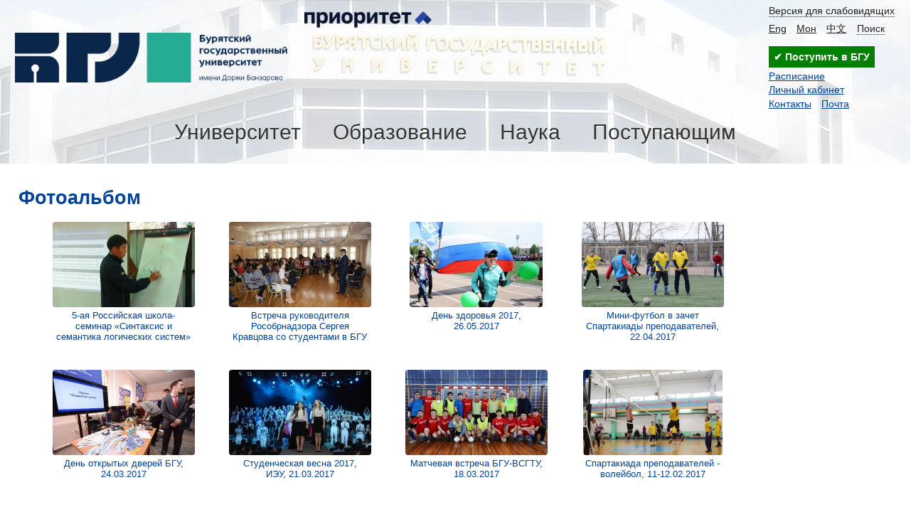

--- FILE ---
content_type: text/html; charset=UTF-8
request_url: https://www.bsu.ru/photo-albums/?p=9
body_size: 9362
content:
<!DOCTYPE html>
<html>
<head>
	<title>Фотоальбом</title>
	<link rel="shortcut icon" href="/favicon.svg" type="image/svg+xml">
	<meta http-equiv="X-UA-Compatible" content="IE=Edge">
	<meta name="viewport" content="width=device-width">
	<link rel="stylesheet" type="text/css" href="/content/css/style.m.css?v3">
	<script src="/content/js/jquery-1.7.1.min.js"></script>
	<script type="text/javascript" src="/content/js/search.js"></script>
	<link rel="stylesheet" href="/content/js/videojs/dist/video-js.min.css">
	<link rel="stylesheet" href="/content/js/videojs/dist/my-style-video-js.css">
	<script src="/content/js/videojs/dist/video.min.js"></script>
	<script src="/content/js/pa.js"></script><style>
.ui_ac_box{position:relative;display:inline-block;}
.ui_ac_box .ui_ac_items{position:absolute;left:0;width:100%;border:solid 1px #ccc;background-color:#fafafa;box-shadow:0 0 7px -5px #333}
.ui_ac_box .ui_ac_items .ui_ac_item{padding:0.5em;cursor:pointer}
.ui_ac_box .ui_ac_items .ui_ac_item:hover, .ui_ac_box .ui_ac_items .ui_ac_item.hlight{background-color:#ffc}
.ui_ac_box input{padding-right:20px}
.ui_ac_box input.loading{background:url(/content/images/loading.gif) right center no-repeat;}
</style>
<script>
var UI_AC_DATA={};
var UI_AC_SETTINGS={};

function hlight(key,o){
    var n=o.name;
    var cur=$("#"+n+" .ui_ac_items .ui_ac_item.hlight");
    var all=$("#"+n+" .ui_ac_items .ui_ac_item");
    if(key==27){
	$("#"+n+" .ui_ac_items").addClass("hidden");
    }else if(all.length){
	cur.removeClass("hlight");
	$("#"+n+" .ui_ac_items").removeClass("hidden");

	if(key==40){
	    if(cur.length>0){
		if(cur.next().length) cur.next().addClass("hlight");
		else $("#"+n+" .ui_ac_items .ui_ac_item:first").addClass("hlight");
	    }else $("#"+n+" .ui_ac_items .ui_ac_item:first").addClass("hlight");
	}else if(key==38){
	    if(cur.length>0){
		if(cur.prev().length)cur.prev().addClass("hlight");
		else $("#"+n+" .ui_ac_items .ui_ac_item:last").addClass("hlight");
	    }else $("#"+n+" .ui_ac_items .ui_ac_item:last").addClass("hlight");
	}else if(key==13) cur.trigger("click");

    }
}

function ui_ac_ch(event,o){
    var event=event||window.event;
    var key=event.keyCode ? event.keyCode : event.which ? event.which : null;
    var n=o.name;
    var t=o.value.toLowerCase();
    if(key==38||key==40||key==13||key==27){
	return hlight(key,o);
}

    if((t.length>=UI_AC_SETTINGS[n].min_length)){
	var indx=t.substring(0,UI_AC_SETTINGS[n].min_length);
	if(UI_AC_DATA[n]==undefined)UI_AC_DATA[n]={};
	if(UI_AC_DATA[n][indx]==undefined){
	    $.ajax({
		url: UI_AC_SETTINGS[n].ajax_url,
		type: "POST",
		data: {"index":indx},
		dataType: "json",
		success: function(data){
		    $("#"+n+" input").removeClass("loading");
		    UI_AC_DATA[n][indx]={};
		    if(data.items) UI_AC_DATA[n][indx].items=data.items;
		    else if(data.records) UI_AC_DATA[n][indx].items=data.records;
		    ui_ac_draw_items(o);
		},
		error:function(e,t){
		    $("#"+n+" input").removeClass("loading");
		    UI_AC_DATA[n][indx]=undefined;
            console.log(e.responseText);
		}
	    });
	    UI_AC_DATA[n][indx]="...";
	    $("#"+n+" input").addClass("loading");
	}else{
	    if(UI_AC_DATA[n][indx]!="..."){
		ui_ac_draw_items(o);
	    }
	}
    }

}
function ui_ac_draw_items(o){
    var n=o.name;
    var t=o.value.toLowerCase();
    var res="",cnt=0,onclick="",html="";
    var indx=t.substring(0,UI_AC_SETTINGS[n].min_length);

    if(UI_AC_DATA[n][indx] && UI_AC_DATA[n][indx].items){
	for(var i in UI_AC_DATA[n][indx].items){
	    var item=UI_AC_DATA[n][indx].items[i];
	    if(item.title.toLowerCase().indexOf(t)>=0){
		onclick=item.onclick || "";
		html=item.html || "<div class=\"ui_ac_item_title\" >"+item.title+"</div>";
		res+="<div class=\"ui_ac_item\" onclick=\""+onclick+"\"><div class=\"ui_ac_item_title\" >"+html+"</div></div>";
		cnt++;
		if(UI_AC_SETTINGS[n].limit>0 && cnt>=UI_AC_SETTINGS[n].limit) break;
	    }
	}
    }
    if(cnt==0)res="<div style=\"padding:0.5em\">"+UI_AC_SETTINGS[n].msg_no_items+"</div>";
    $("#"+n+" .ui_ac_items").html(res);
    $("#"+n+" .ui_ac_items").removeClass("hidden");
}

$(document).ready(function(){
    $(".ui_ac_box.autohide .ui_ac_items").click(function(){$(this).addClass("hidden");});
});
</script>
<script>UI_AC_SETTINGS["finder"]={"min_length":3,"msg_no_items":"Информация не найдена","ajax_url":"/?ajax_query=find_on_site","limit":0};</script>
	<!--SCRIPT-->
	<script type="text/javascript">
		function set_cookie(cookieName,cookieValue,nDays,d){ var today = new Date(); var expire = new Date(); if (nDays==null || nDays==0) nDays=1; expire.setTime(d*today.getTime() + 3600000*24*nDays); document.cookie = cookieName+"="+escape(cookieValue)+ ";expires="+expire.toGMTString()+";path=/";}
		function ch_theme(){
			if($("#theme").hasClass("bw")){
				$("#ch_theme").text($("#ch_theme").data("small"));
				set_cookie("theme","bw",14,1);
			}else{
				$("#ch_theme").text($("#ch_theme").data("large"));
				set_cookie("theme","",14,0);
			}
		}
		$(function(){
			$("#ch_theme").click(function(){$("#theme").toggleClass("bw");ch_theme();});
			$("#main_menu .main_menu_item .menu_trigger").click(function(){
				$("html").addClass("noscroll");
				$("#main_menu .main_menu_item").removeClass("active");
				var p=$(this).closest(".main_menu_item");
				p.addClass("active");
				if(p.find(".parent_link").length==0){
					var $l=p.find(".main_menu_link");
					p.find(".submenu").prepend("<div class='parent_link'><a href='"+$l.attr("href")+"'>"+$l.text()+"</a></div>");
				}
			});
			$("#main_menu .main_menu_item .submenu").click(function(){$("#main_menu .main_menu_item").removeClass("active");$("html").removeClass("noscroll");});
			<!--JQUERY-->
		});
	</script>
</head>
<body id="theme" class="">

<div class="page-wrap">

<div id="campus">
	<div id="head_line">
		<div id="head" class="limiter"><!--LOGIN-->
			<div id="search_block" class="hidden" onkeydown="search_block_onkeydown(event)">
						<div id="search">
							<div id="finder" class="ui_ac_box autohide "><input name="finder" type="text" onkeyup="ui_ac_ch(event,this)" style="" id="search_txt" placeholder="Поиск" autocomplete="off"><div class="ui_ac_items hidden"></div></div><span id="hide_find" onclick="hide_finder()">&times;</span>
						</div>
					</div>
			<a href="/" id="img_logo"></a>
			<a href="/university/prioritet-2030/" class="prior2030"></a>
			<div class="top_menu">
				<div class="top_links"><a class="top_link top_link1" id="ch_theme" data-small="Обычная версия сайта" data-large="Версия для слабовидящих" onclick="return false" itemprop="copy" href="/?bw">Версия для слабовидящих</a><a class="top_link top_link2"  href="https://en.bsu.ru">Eng</a><a class="top_link top_link5"  href="https://bsu.ru/abit/22529/">Мон</a><a class="top_link top_link6"  href="https://bsu.ru/abit/22539/">中文</a><a class="top_link top_link4" onclick="open_finder()" href="#">Поиск</a></div>
<div><a href="https://my.bsu.ru/ab/" style="display:inline-block;text-decoration:none;outline:none;font-weight:600;padding:0.5em;background-color:#008000;color:#fff">&#10004; Поступить в БГУ </a></div>
				<div class="fav_links">
					<div class="fav_link">
						<a href="/rasp/">Расписание</a>
					</div><div class="fav_link">
						<a href="https://my.bsu.ru">Личный кабинет</a>
					</div><div class="fav_link">
						<a href="/tbook/">Контакты</a><a href="https://mail.yandex.ru/?pdd_domain=bsu.ru" style="margin-left:1em;">Почта</a>
					</div><!--ROOT-->
				</div>
			</div>
			<div id="main_menu">
				<span class="menu_border">
					<span  class="main_menu_item">
						<a class="main_menu_link" href="/university/">Университет</a><span class="menu_trigger"></span>
						<div class="submenu">
							<div class="submenu_item">
								<div class="exact_menu_item">
									<a class="exact_menu_link" href="/university/about">Информация об университете</a>
								</div>
								<div class="exact_menu_item">
									<a class="exact_menu_link" href="/university/leader/">Руководство университета</a>
								</div>
								<div class="exact_menu_item">
									<a class="exact_menu_link" href="/university/departments/">Структура университета</a>
								</div>
								<div class="exact_menu_item">
									<a class="exact_menu_link" href="/university/departments/institutes/">Институты и колледж</a>
								</div>
								<div class="exact_menu_item">
									<a class="exact_menu_link" href="/pps">Педагогический состав</a>
								</div>
								<div class="exact_menu_item">
									<a class="exact_menu_link" href="/university/docs/">Нормативные документы</a>
								</div>
							</div>
							<div class="submenu_item">
								<div class="exact_menu_item">
									<a class="exact_menu_link" href="/sveden/">Сведения об образовательной организации</a>
								</div>
								<div class="exact_menu_item">
									<a class="exact_menu_link" href="/university/international/">Международная деятельность</a>
								</div>
								<div class="exact_menu_item">
									<a class="exact_menu_link" href="/university/publisher/">Издательская деятельность</a>
								</div>
								<div class="exact_menu_item">
									<a class="exact_menu_link" href="/university/social/">Воспитательная и социальная работа</a>
								</div>
								<div class="exact_menu_item">
									<a class="exact_menu_link" href="/university/employment/">Практика и содействие трудоустройству</a>
								</div>
								<div class="exact_menu_item">
									<a class="exact_menu_link" href="/university/vacant/">Вакантные места для приема</a>
								</div>
							</div>
							<div class="submenu_item">
								<div class="exact_menu_item">
									<a class="exact_menu_link" href="/university/prioritet-2030/">Программа "Приоритет 2030"</a>
								</div>
								<div class="exact_menu_item">
									<a class="exact_menu_link" href="/university/21500/">Миссия и символика университета</a>
								</div>
								<div class="exact_menu_item">
									<a class="exact_menu_link" href="/university/requisites/">Реквизиты организации</a>
								</div>
								<div class="exact_menu_item">
									<a class="exact_menu_link" href="/tbook/">Контакты (адреса и телефоны)</a>
								</div>
								<div class="exact_menu_item">
									<a class="exact_menu_link" href="/university/feedback/">Обратная связь</a>
								</div>
								<div class="exact_menu_item">
									<a class="exact_menu_link" href="/pushkinskaya-karta/">Пушкинская карта</a>
								</div>
							</div>
						</div>
					</span>
					<span  class="main_menu_item">
						<a class="main_menu_link" href="/education/">Образование</a><span class="menu_trigger"></span>
						<div class="submenu">
							<div class="submenu_item">
								<div class="exact_menu_item">
									<a class="exact_menu_link" href="/university/departments/aup/umu/">Учебно-методическое управление</a>
								</div>						
								<div class="exact_menu_item">
									<a class="exact_menu_link" href="/education/ums/">Учебно-методический совет</a>
								</div>								
								<div class="exact_menu_item">
									<a class="exact_menu_link" href="/university/departments/aup/umu/13584/">График представления документов УМД</a>
								</div>
								<div class="exact_menu_item">
									<a class="exact_menu_link" href="/university/departments/aup/umu/13585/">Документационное обеспечение ОД</a>
								</div>
								<div class="exact_menu_item">
									<a class="exact_menu_link" href="/education/ums/umo/">Учебно-методические объединения</a>
								</div>
								<div class="exact_menu_item">
									<a class="exact_menu_link" href="/university/departments/aup/umu/links/">Полезные ссылки</a>
								</div>
							</div>
							<div class="submenu_item">																
								<div class="exact_menu_item">
									<a class="exact_menu_link" href="/sveden/eduStandarts">Образовательные стандарты</a>
								</div>
								<div class="exact_menu_item">
									<a class="exact_menu_link" href="/education/programs/">Образовательные программы</a>
								</div>
								<div class="exact_menu_item">
									<a class="exact_menu_link" href="/education/kalendarnyj-uchebnyj-grafik/">Календарный учебный график</a> 
								</div>									
								<div class="exact_menu_item">
									<a class="exact_menu_link" href="/university/docs/akti-fgos/">Локальные нормативные акты для УП</a>
								</div>	
								<div class="exact_menu_item">
									<a class="exact_menu_link" href="/education/metoddoc/">Методические и иные документы</a>
								</div>							
								<div class="exact_menu_item">
									<a class="exact_menu_link" href="/education/sfo/">Сетевая форма обучения</a>
								</div>	
							</div>							
							<div class="submenu_item">
								<div class="exact_menu_item">
									<a class="exact_menu_link" href="/university/departments/aup/ino/">Институт непрерывного образования</a>
								</div>							
								<div class="exact_menu_item">
									<a class="exact_menu_link" href="https://dnk.bsu.ru/">Дом научной коллаборации</a>
								</div>							
								<div class="exact_menu_item">
									<a class="exact_menu_link" href="https://e.bsu.ru/">Портал электронного обучения</a>
								</div>							
								<div class="exact_menu_item">
									<a class="exact_menu_link" href="/university/departments/institutes/mi/akkreditacionno-simulyacionnyj-centr/">Аккредитационно-симуляционный центр</a>
								</div>
								<div class="exact_menu_item">
									<a class="exact_menu_link" href="/education/lo-condtions/">Обучение инвалидов и лиц с ОВЗ</a>
								</div>	
								<div class="exact_menu_item">
									<a class="exact_menu_link" href="/education/ocenka_kachestva_obraz_umu/">Система оценки качества образования</a>
								</div>	
							</div>							
						</div>
					</span>
					<span  class="main_menu_item">
						<a class="main_menu_link" href="/science/">Наука</a><span class="menu_trigger"></span>
						<div class="submenu">
							<div class="submenu_item">
								<div class="exact_menu_item">
									<a class="exact_menu_link" href="/science/ndep/">Научные подразделения</a>
								</div>
								<div class="exact_menu_item">
									<a class="exact_menu_link" href="/science/nich/">Научно-исследовательская часть</a>
								</div>
								<div class="exact_menu_item">
									<a class="exact_menu_link" href="/science/pgdep/">Отдел подготовки кадров высшей квалификации</a>
								</div>
								<div class="exact_menu_item">
									<a class="exact_menu_link" href="/science/pgdep/aspirantura/">Аспирантура</a>
								</div>
								<div class="exact_menu_item">
									<a class="exact_menu_link" href="/science/pgdep/doctorantura/">Докторантура</a>
								</div>
								<div class="exact_menu_item">
									<a class="exact_menu_link" href="/science/pgdep/ordinatura/">Ординатура</a>
                                                                </div>
							</div>
							<div class="submenu_item">

								<div class="exact_menu_item">
									<a class="exact_menu_link" href="/science/grants/">Гранты и конкурсы</a>
								</div>
								<div class="exact_menu_item">
									<a class="exact_menu_link" href="/science/events/">Научные мероприятия</a>
								</div>
								<div class="exact_menu_item">
									<a class="exact_menu_link" href="/science/docs/">Положения и формы документов</a>
								</div>
								<div class="exact_menu_item">
									<a class="exact_menu_link" href="/science/innovation/">Инновации</a>
								</div>
								<div class="exact_menu_item">
									<a class="exact_menu_link" href="/science/plan-nir/">Планы НИР</a>
								</div>
								<div class="exact_menu_item">
									<a class="exact_menu_link" href="/science/13385/">Итоги НИД</a>
								</div>
							</div>
							<div class="submenu_item">								
								<div class="exact_menu_item">
									<a class="exact_menu_link" href="/science/dissov/">Диссертационные советы</a>
								</div>
								<div class="exact_menu_item">
									<a class="exact_menu_link" href="/dissers/">Объявления о защите диссертаций</a>
								</div>
								<div class="exact_menu_item">
									<a class="exact_menu_link" href="/science/dissov/vdis/">Видео защиты диссертаций</a>
								</div>
								<div class="exact_menu_item">
									<a class="exact_menu_link" href="https://journals.bsu.ru/">Научные журналы</a>
								</div>
								<div class="exact_menu_item">
									<a class="exact_menu_link" href="/university/publisher/publication/publications/">Научные труды</a>
								</div>
								<div class="exact_menu_item">
									<a class="exact_menu_link" href="/science/nirs/">Студенческая наука</a>
								</div>
							</div>
						</div>
					</span>
					<span  class="main_menu_item">
						<a class="main_menu_link" href="/abit/">Поступающим</a><span class="menu_trigger"></span>
						<div class="submenu">
							<div>
							<div class="submenu_item">
								<div class="exact_menu_item">
									<a class="exact_menu_link" href="/abit/camp2026/bak2026/">Поступление на бакалавриат и специалитет</a>
								</div>
								<div class="exact_menu_item">
									<a class="exact_menu_link" href="/abit/camp2026/mag2026/">Поступление в магистратуру</a>
								</div>
								<div class="exact_menu_item">
									<a class="exact_menu_link" href="/abit/camp2026/asp2026/">Поступление в аспирантуру</a>
								</div>
								<div class="exact_menu_item">
									<a class="exact_menu_link" href="/abit/camp2026/ord2026/">Поступление в ординатуру</a>
								</div>
								<div class="exact_menu_item">
									<a class="exact_menu_link" href="/abit/camp2026/spo2026/">Поступление в колледж БГУ</a>
								</div>
								<div class="exact_menu_item">
									<a class="exact_menu_link" href="/abit/international/">Прием иностранных граждан</a>
								</div>

							</div>
							<div class="submenu_item">   
								<div class="exact_menu_item">
									<a class="exact_menu_link" href="/abit/camp2026/sroki2026/">Сроки приёма и зачисления</a>
								</div> 
								<div class="exact_menu_item">
									<a class="exact_menu_link" href="/abit/camp2026/stoimost2026/">Стоимость обучения</a>
								</div>
								<div class="exact_menu_item">
									<a class="exact_menu_link" href="/university/fs/">Стипендия и материальная помощь</a>
								</div>
								<div class="exact_menu_item">
									<a class="exact_menu_link" href="/abit/info/obshezhitiya/">Общежития и условия их предоставления</a>
								</div>
								<div class="exact_menu_item">
									<a class="exact_menu_link" href="/abit/events/">Университетские мероприятия</a>
								</div>
								<div class="exact_menu_item">
									<a class="exact_menu_link" href="/abit/olympics/">Олимпиады для школьников</a>
								</div>
							</div>
							<div class="submenu_item">
								<div class="exact_menu_item">
									<a class="exact_menu_link" href="https://my.bsu.ru/ab/calc/">Калькулятор ЕГЭ для БГУ</a>
								</div>
								<div class="exact_menu_item">
									<a class="exact_menu_link" href="/abit/prepdep/">Подготовительные курсы</a>
								</div>
								<div class="exact_menu_item">
									<a class="exact_menu_link" href="/abit/">Cписок поданных заявлений</a>
								</div>
								<div class="exact_menu_item">
									<a class="exact_menu_link" href="/abit/rating/">Рейтинговые списки</a>
								</div>
								<div class="exact_menu_item">
									<a class="exact_menu_link" href="/abit/order/">Приказы о зачислении</a>
								</div>
								<div class="exact_menu_item">
									<a class="exact_menu_link" href="https://my.bsu.ru/ab/">Личный кабинет Абитуриента</a>
								</div>
							</div>
							</div>
						</div>
					</span>
				</span>
			</div>
		</div>
	</div>
	<!--CAROUSEL-->
</div>
	<div id="main">
		<div class="limiter">
			<!--BEFORE_CONTENT-->
			<div class="crumbs"></div>
			<h1>Фотоальбом</h1><span title="5-ая Российская школа-семинар «Синтаксис и семантика логических систем»" id="album17553" class="album" style="">
		    			            <a class="photo_link" href="/photo-albums/17553/">
		    			              <span class="photo_border">
		    			                <img  class="img" src="/content/albums/17553/thumbs/album_title.jpg"/>
		    			              </span>
		    			              <span class="album_title">
		    			              	5-ая Российская школа-семинар «Синтаксис и семантика логических систем»
		    			              </span>
		    			            </a></span><span title="Встреча руководителя Рособрнадзора Сергея Кравцова со студентами в БГУ" id="album17519" class="album" style="">
		    			            <a class="photo_link" href="/photo-albums/17519/">
		    			              <span class="photo_border">
		    			                <img  class="img" src="/content/albums/17519/thumbs/album_title.jpg"/>
		    			              </span>
		    			              <span class="album_title">
		    			              	Встреча руководителя Рособрнадзора Сергея Кравцова со студентами в БГУ
		    			              </span>
		    			            </a></span><span title="День здоровья 2017, 26.05.2017" id="album17353" class="album" style="">
		    			            <a class="photo_link" href="/photo-albums/17353/">
		    			              <span class="photo_border">
		    			                <img  class="img" src="/content/albums/17353/thumbs/album_title.jpg"/>
		    			              </span>
		    			              <span class="album_title">
		    			              	День здоровья 2017, 26.05.2017
		    			              </span>
		    			            </a></span><span title="Мини-футбол в зачет Спартакиады преподавателей, 22.04.2017" id="album17113" class="album" style="">
		    			            <a class="photo_link" href="/photo-albums/17113/">
		    			              <span class="photo_border">
		    			                <img  class="img" src="/content/albums/17113/thumbs/album_title.jpg"/>
		    			              </span>
		    			              <span class="album_title">
		    			              	Мини-футбол в зачет Спартакиады преподавателей, 22.04.2017
		    			              </span>
		    			            </a></span><span title="День открытых дверей БГУ, 24.03.2017" id="album16417" class="album" style="">
		    			            <a class="photo_link" href="/photo-albums/16417/">
		    			              <span class="photo_border">
		    			                <img  class="img" src="/content/albums/16417/thumbs/album_title.jpg"/>
		    			              </span>
		    			              <span class="album_title">
		    			              	День открытых дверей БГУ, 24.03.2017
		    			              </span>
		    			            </a></span><span title="Студенческая весна 2017, ИЭУ, 21.03.2017" id="album16366" class="album" style="">
		    			            <a class="photo_link" href="/photo-albums/16366/">
		    			              <span class="photo_border">
		    			                <img  class="img" src="/content/albums/16366/thumbs/album_title.jpg"/>
		    			              </span>
		    			              <span class="album_title">
		    			              	Студенческая весна 2017, ИЭУ, 21.03.2017
		    			              </span>
		    			            </a></span><span title="Матчевая встреча БГУ-ВСГТУ, 18.03.2017" id="album16351" class="album" style="">
		    			            <a class="photo_link" href="/photo-albums/16351/">
		    			              <span class="photo_border">
		    			                <img  class="img" src="/content/albums/16351/thumbs/album_title.jpg"/>
		    			              </span>
		    			              <span class="album_title">
		    			              	Матчевая встреча БГУ-ВСГТУ, 18.03.2017
		    			              </span>
		    			            </a></span><span title="Спартакиада преподавателей - волейбол, 11-12.02.2017" id="album16116" class="album" style="">
		    			            <a class="photo_link" href="/photo-albums/16116/">
		    			              <span class="photo_border">
		    			                <img  class="img" src="/content/albums/16116/thumbs/album_title.jpg"/>
		    			              </span>
		    			              <span class="album_title">
		    			              	Спартакиада преподавателей - волейбол, 11-12.02.2017
		    			              </span>
		    			            </a></span><span title="Спартакиада преподавателей - теннис, шахматы, 04.02.2017" id="album16018" class="album" style="">
		    			            <a class="photo_link" href="/photo-albums/16018/">
		    			              <span class="photo_border">
		    			                <img  class="img" src="/content/albums/16018/thumbs/album_title.jpg"/>
		    			              </span>
		    			              <span class="album_title">
		    			              	Спартакиада преподавателей - теннис, шахматы, 04.02.2017
		    			              </span>
		    			            </a></span><span title="Спартакиада преподавателей и сотрудников БГУ, мини-волейбол, 29.01.2017" id="album15936" class="album" style="">
		    			            <a class="photo_link" href="/photo-albums/15936/">
		    			              <span class="photo_border">
		    			                <img  class="img" src="/content/albums/15936/thumbs/album_title.jpg"/>
		    			              </span>
		    			              <span class="album_title">
		    			              	Спартакиада преподавателей и сотрудников БГУ, мини-волейбол, 29.01.2017
		    			              </span>
		    			            </a></span><span title="Новогодний вечер БГУ, 29.12.2016" id="album15818" class="album" style="">
		    			            <a class="photo_link" href="/photo-albums/15818/">
		    			              <span class="photo_border">
		    			                <img  class="img" src="/content/albums/15818/thumbs/album_title.jpg"/>
		    			              </span>
		    			              <span class="album_title">
		    			              	Новогодний вечер БГУ, 29.12.2016
		    			              </span>
		    			            </a></span><span title="55-летие ансамбля "Байкальские волны"" id="album15802" class="album" style="">
		    			            <a class="photo_link" href="/photo-albums/15802/">
		    			              <span class="photo_border">
		    			                <img  class="img" src="/content/albums/15802/thumbs/album_title.jpg"/>
		    			              </span>
		    			              <span class="album_title">
		    			              	55-летие ансамбля "Байкальские волны"
		    			              </span>
		    			            </a></span><span title="Соревнования в честь Валерия Георгиевича Мунгалова" id="album15799" class="album" style="">
		    			            <a class="photo_link" href="/photo-albums/15799/">
		    			              <span class="photo_border">
		    			                <img  class="img" src="/content/albums/15799/thumbs/album_title.jpg"/>
		    			              </span>
		    			              <span class="album_title">
		    			              	Соревнования в честь Валерия Георгиевича Мунгалова
		    			              </span>
		    			            </a></span><span title="Новогогодний вечер иностранных студентов" id="album15790" class="album" style="">
		    			            <a class="photo_link" href="/photo-albums/15790/">
		    			              <span class="photo_border">
		    			                <img  class="img" src="/content/albums/15790/thumbs/album_title.jpg"/>
		    			              </span>
		    			              <span class="album_title">
		    			              	Новогогодний вечер иностранных студентов
		    			              </span>
		    			            </a></span><span title="Звонкий лед 2016" id="album15700" class="album" style="">
		    			            <a class="photo_link" href="/photo-albums/15700/">
		    			              <span class="photo_border">
		    			                <img  class="img" src="/content/albums/15700/thumbs/album_title.jpg"/>
		    			              </span>
		    			              <span class="album_title">
		    			              	Звонкий лед 2016
		    			              </span>
		    			            </a></span><span title="Конференция "Учитель учителей, учитель ученых", посвященная 75-летию академика А. М. Новикова" id="album15690" class="album" style="">
		    			            <a class="photo_link" href="/photo-albums/15690/">
		    			              <span class="photo_border">
		    			                <img  class="img" src="/content/albums/15690/thumbs/album_title.jpg"/>
		    			              </span>
		    			              <span class="album_title">
		    			              	Конференция "Учитель учителей, учитель ученых", посвященная 75-летию академика А. М. Новикова
		    			              </span>
		    			            </a></span><span title="Награждение победителей программы "Ты-предприниматель"" id="album15680" class="album" style="">
		    			            <a class="photo_link" href="/photo-albums/15680/">
		    			              <span class="photo_border">
		    			                <img  class="img" src="/content/albums/15680/thumbs/album_title.jpg"/>
		    			              </span>
		    			              <span class="album_title">
		    			              	Награждение победителей программы "Ты-предприниматель"
		    			              </span>
		    			            </a></span><span title="Мисс и Мистер университет 2016" id="album15678" class="album" style="">
		    			            <a class="photo_link" href="/photo-albums/15678/">
		    			              <span class="photo_border">
		    			                <img  class="img" src="/content/albums/15678/thumbs/album_title.jpg"/>
		    			              </span>
		    			              <span class="album_title">
		    			              	Мисс и Мистер университет 2016
		    			              </span>
		    			            </a></span><span title="Ознакомительная поездка студентов ИФМК в Германию, 4-20.11.2016" id="album15643" class="album" style="">
		    			            <a class="photo_link" href="/photo-albums/15643/">
		    			              <span class="photo_border">
		    			                <img  class="img" src="/content/albums/15643/thumbs/album_title.jpg"/>
		    			              </span>
		    			              <span class="album_title">
		    			              	Ознакомительная поездка студентов ИФМК в Германию, 4-20.11.2016
		    			              </span>
		    			            </a></span><span title="Интерактивная площадка "Я выбираю БГУ!", 28.10.2016" id="album15391" class="album" style="">
		    			            <a class="photo_link" href="/photo-albums/15391/">
		    			              <span class="photo_border">
		    			                <img  class="img" src="/content/albums/15391/thumbs/album_title.jpg"/>
		    			              </span>
		    			              <span class="album_title">
		    			              	Интерактивная площадка "Я выбираю БГУ!", 28.10.2016
		    			              </span>
		    			            </a></span><span title="Международная студенческая неделя, 10-16.10.2016" id="album15263" class="album" style="">
		    			            <a class="photo_link" href="/photo-albums/15263/">
		    			              <span class="photo_border">
		    			                <img  class="img" src="/content/albums/15263/thumbs/album_title.jpg"/>
		    			              </span>
		    			              <span class="album_title">
		    			              	Международная студенческая неделя, 10-16.10.2016
		    			              </span>
		    			            </a></span><span title="День открытых дверей Пединститута, 04.10.2016" id="album15226" class="album" style="">
		    			            <a class="photo_link" href="/photo-albums/15226/">
		    			              <span class="photo_border">
		    			                <img  class="img" src="/content/albums/15226/thumbs/album_title.jpg"/>
		    			              </span>
		    			              <span class="album_title">
		    			              	День открытых дверей Пединститута, 04.10.2016
		    			              </span>
		    			            </a></span><span title="Кубок БГУ 2016 по волейболу, 02.10.2016" id="album15194" class="album" style="">
		    			            <a class="photo_link" href="/photo-albums/15194/">
		    			              <span class="photo_border">
		    			                <img  class="img" src="/content/albums/15194/thumbs/album_title.jpg"/>
		    			              </span>
		    			              <span class="album_title">
		    			              	Кубок БГУ 2016 по волейболу, 02.10.2016
		    			              </span>
		    			            </a></span><span title="Ярмарка профессий" id="album15010" class="album" style="">
		    			            <a class="photo_link" href="/photo-albums/15010/">
		    			              <span class="photo_border">
		    			                <img  class="img" src="/content/albums/15010/thumbs/album_title.jpg"/>
		    			              </span>
		    			              <span class="album_title">
		    			              	Ярмарка профессий
		    			              </span>
		    			            </a></span><div class="pager" style="margin-top:2.5em"><a class="pager-item" href="?p=1" title="В начало">1</a><span class="pager-item">...</span><a class="pager-item" href="?p=5">5</a><a class="pager-item" href="?p=6">6</a><a class="pager-item" href="?p=7">7</a><a class="pager-item" href="?p=8">8</a><span class="pager-item pager-item-sel">9</span><a class="pager-item" href="?p=10">10</a><a class="pager-item" href="?p=11">11</a><a class="pager-item" href="?p=12">12</a><a class="pager-item" href="?p=13">13</a><span class="pager-item">...</span><a class="pager-item" title="В конец" href="?p=43">43</a></div>
			<!--ALBUMS-->
			<!--AFTER_CONTENT-->
		</div>
	</div>
</div>
<div id="footer" class="site-footer">
	<div class="limiter">
		<div class="footer_sitename footer_part">&copy; Бурятский государственный университет имени Доржи Банзарова</div><div class="footer_address footer_part">
			<address>670000, Республика Бурятия<br>г. Улан-Удэ, ул. Смолина, 24а</address>
			<div class="contact"><a href="https://bsu.ru/tbook/">Телефонный справочник</a> | <a href="https://bsu.ru/maps">Корпуса</a>
			<p>Новости на сайт: <a href="mailto:pr@bsu.ru">pr@bsu.ru</a></div>
		</div><div class="footer_contacts footer_part">
			<div class="phones">
				<div class="contact">
					<b>Приемная комиссия</b><br><a class="tel" href="tel:+73012217426">8 (3012) 21-74-26</a>, <a class="tel" href="tel:+73012227722">8 (3012) 22-77-22</a>
				</div><div class="contact">
					<b>Приемная ректора</b><br><a class="tel" href="tel:+73012297170">8 (3012) 29-71-70</a>
				</div>
			</div><div class="contact">E-mail: 
				<a href="mailto:univer@bsu.ru">univer@bsu.ru</a>
			</div>
		</div><div class="footer_media footer_part"><div class="social_links">
				<a class="social_link vk" href="https://vk.com/bsu03">
					<span class="social">vk.com/bsu03</span>
				</a><a class="social_link rt" href="https://rutube.ru/channel/23337819">
					<span class="social">rutube.ru/channel/23337819</span>
				</a></div><div class="social_links">
				<a class="social_link ok" href="https://ok.ru/lifebsu">
					<span class="social">ok.ru/group/lifebsu</span>
				</a><a class="social_link yt" href="https://max.ru/bsu03 ">
					<span class="social">max.ru/bsu03</span>
				</a></div><div class="social_links">
				<a class="social_link yz" href="https://zen.yandex.ru/bsu">
					<span class="social">zen.yandex.ru/bsu</span>
				</a><a class="social_link tg" href="https://t.me/bsulite">
					<span class="social">t.me/bsulite</span>
				</a></div><div class="external_links"><span class="site_link">
					<a href="/services/statistics/">Статистика</a>
				</span><span class="site_link">
					<a href="https://minobrnauki.gov.ru">Минобрнауки РФ</a>
				</span>
			</div>
		</div>
<!-- Yandex.Metrika counter --><div style="display:none;"><script type="text/javascript">(function(w, c) { (w[c] = w[c] || []).push(function() { try { w.yaCounter9553528 = new Ya.Metrika({id:9553528, clickmap:true,webvisor:true}); } catch(e) { } }); })(window, "yandex_metrika_callbacks");</script></div><script src="//mc.yandex.ru/metrika/watch.js" type="text/javascript" defer="defer"></script><noscript><div><img src="//mc.yandex.ru/watch/9553528" style="position:absolute; left:-9999px;" alt="" /></div></noscript><!-- /Yandex.Metrika counter -->
	<!--LiveInternet counter--><script type="text/javascript"><!--
		document.write("<img style='position:absolute;' src='https://counter.yadro.ru/hit?r"+
		escape(document.referrer)+((typeof(screen)=="undefined")?"":
		";s"+screen.width+"*"+screen.height+"*"+(screen.colorDepth?
		screen.colorDepth:screen.pixelDepth))+";u"+escape(document.URL)+
		";i"+escape("Жж"+document.title.substring(0,80))+";"+Math.random()+
		"' width=1 height=1 alt=''>")//--></script><!--/LiveInternet-->
<!-- Top.Mail.Ru counter --><script type="text/javascript">var _tmr = window._tmr || (window._tmr = []);_tmr.push({id: "3581572", type: "pageView", start: (new Date()).getTime()});(function (d, w, id) {  if (d.getElementById(id)) return;  var ts = d.createElement("script"); ts.type = "text/javascript"; ts.async = true; ts.id = id;  ts.src = "https://top-fwz1.mail.ru/js/code.js";  var f = function () {var s = d.getElementsByTagName("script")[0]; s.parentNode.insertBefore(ts, s);};  if (w.opera == "[object Opera]") { d.addEventListener("DOMContentLoaded", f, false); } else { f(); }})(document, window, "tmr-code");</script><noscript><div><img src="https://top-fwz1.mail.ru/counter?id=3581572;js=na" style="position:absolute;left:-9999px;" alt="Top.Mail.Ru" /></div></noscript>
	</div>
</div>
</body>
</html>

--- FILE ---
content_type: text/css; charset=utf-8
request_url: https://www.bsu.ru/content/css/style.m.css?v3
body_size: 39938
content:
html,body {padding:0;margin:0;font-family: "Open Sans", verdana, sans-serif;color: #222;}
html.noscroll{height:100%;overflow:hidden;}
h1,h2,h3 {color:#014397;}

h1 { font-size: 1.7em;}
h2 { font-size: 1.4em;}
h3 { font-size: 1.17em;}
h5 { font-size: .83em;}
h6 { font-size: .75em;}

a {color:#014397;}
a:hover {color:#c10000;}

.bold{font-weight: bold}
.sticky{position: sticky;top: 0}

#main {padding:0 2%;margin:2em 0;}

img {border:0;}
.limiter{max-width: 1400px;margin:0 auto;}
.edit_page_link{margin-top:1.5em;}

/*header*/

#head_line {position:relative;padding: 0 0.5em; background:#fff url(/content/images/campus_white.jpg) no-repeat center top;}
#head {position:relative;padding:1em 1% 0 1%;}
#head #img_logo {display:inline-block;width:100%;max-width:387px;height:130px;margin-right:1em;background:url(/content/images/logo_v7_full.png) no-repeat center center;background-size:contain;}
#head .prior2030 {display:inline-block;vertical-align:top;height:24px;width:179px;background:url(/i/prior2030.png) center center no-repeat;background-size:contain;}
#head .top_menu{position:absolute;top:0.5em;right:0;font-size:0.9em;box-sizing:border-box;}

#head .top_menu .top_links{margin-bottom:1em}
#head .top_menu .top_links .top_link {margin-right:1em;color:#222;}
#head .top_menu .top_links .top_link.top_link1{display:block;margin-bottom:0.5em;text-decoration:none;border-bottom:dotted 1px;}
#head .top_menu .top_links .top_link.top_link4{text-decoration:none;border-bottom:dotted 1px;}
#head .top_menu .fav_links{display:inline-block;}
#head .top_menu .fav_links .fav_link{margin:0.25em 0;}


#search{margin: 0 auto;width:50%;position:relative;text-align:left;box-sizing:border-box;}
#search_txt {width:100%;box-sizing:border-box;}
#search_block {position:absolute;background: none repeat scroll 0% 0% rgb(250, 250, 250);top:0; left: 0px; width: 100%; padding: 0.5em 0px; z-index: 100000;}
#hide_find{position:absolute;right:0.5em;top:0.2em;padding:0 0.2em;cursor:pointer;color:#900;}


/*main_menu*/

#main_menu{text-align:center;padding:0.5em 0;}
#main_menu .menu_border {position:relative;display:inline-block;}
#main_menu .main_menu_item {display:inline-block;padding:0.6em 1.3em;color:#333;box-sizing:border-box;}
#main_menu .main_menu_item .main_menu_link {display:inline-block;color:#333;padding-bottom:10px;text-shadow: 0px 1px 0px #FFF;text-decoration:none;font-size:1.9em;}
#main_menu .main_menu_item .menu_trigger{}
#main_menu .main_menu_item:hover .submenu {opacity:1;visibility:visible;}

#main_menu .main_menu_item .submenu{position:absolute;z-index:10;left:0;background-color: #293352;text-align: left;width: 100%;padding: 0.5em;box-shadow:0 0 0.3em #262626;opacity: 0;visibility: hidden;transition: all .2s ease-in-out;box-sizing:border-box;}
#main_menu .main_menu_item .submenu .submenu_item {display:inline-block;padding:5px;margin: 0 0.5em 0 0;min-width:10em;box-sizing:border-box;vertical-align:top}
#main_menu .main_menu_item .submenu .submenu_item .submenu_link{text-decoration: none;color:#fff;font-size: 0.7em;text-shadow:none;display: block;width: 100%;margin-bottom: 0.5em}
#main_menu .main_menu_item .submenu .submenu_item .submenu_link:hover {color:#c2d7ef}
#main_menu .main_menu_item.active .submenu{position:fixed;display:block;top:0;left:0;width:100%;height:100%;padding:0 5%;background-color:#293352;opacity:0.98;visibility:visible;overflow:auto;-webkit-overflow-scrolling:touch;box-sizing:border-box;}
#main_menu .main_menu_item .submenu .submenu_item .exact_menu_item {border-bottom: 1px solid #555; font-size:1em;margin:0;padding:0.5em 0;font-family: "Open Sans", verdana, sans-serif}/*padding: 0.5em 0 0.2em 0;*/
#main_menu .main_menu_item .submenu .submenu_item .exact_menu_item a.exact_menu_link {color:#fff;font-size: 0.82em;text-decoration: none;}
#main_menu .main_menu_item .submenu .submenu_item .exact_menu_item a.exact_menu_link:hover{color:#c2d7ef;}
#main_menu .main_menu_item .submenu .parent_link{display:none;}

#main_menu .main_menu_item:hover{background:url(/content/images/menu_arrow2.png) no-repeat center bottom 0.5em;}


/*carousel*/

#carousel {box-shadow: 0 0 1em -0.5em #000;height:348px;background:#7f7f7f url(/content/images/campus_black.jpg) no-repeat center;}
#carousel_center {max-width:980px;margin:0 auto;}
 .slide_text {float:left;width:440px;height:348px; padding:0px 20px;padding-left:30px;color:#fff; font:2.0em/1.30 "Open Sans", Georgia,"Times New Roman",serif;box-shadow:0 0 40px #000 inset;}
 .slide_text a {color:#fff;text-decoration:none}

#carousel .slide_text a:hover {text-decoration: underline;}

#carousel .blue_slide {background-color: #293352;}
#carousel .green_slide {background-color: #52854C;}
#carousel .orange_slide {background-color: #da532c;}
#carousel .red_slide {background-color: #A51C30;}

#carousel .bxslider{margin:0;}
#carousel .bxslider img.slide_img{width:490px;height:348px;}

/*middle_menu*/

.middle_menu {margin:2em 1%}
.middle_menu .middle_menu_part{display:inline-block;vertical-align:middle;width:33.33%;text-align:center}
.middle_menu .middle_menu_part.part1{text-align:left}
.middle_menu .middle_menu_part.part3{text-align:right}
.middle_menu .middle_menu_item {display:inline-block;margin-right:0.7em;line-height:2;color:#333;}
.middle_menu .middle_menu_link {color:#014397;}
.middle_menu .last_middle_menu_link{border:0}


/*channels*/
.channels_title {color:#fff;display:inline-block;padding: 0.5% 10px 0.5% 0px;background:url(/content/images/filter_arrow.png) no-repeat right center;white-space: nowrap;display: inline-block;width:100%;}		
.channels_title_border {background:#014397;padding: 0.5% 3em;cursor: pointer;display: inline-block;text-align: center;position:relative;box-shadow:0 0 0.1em #262626;margin-right: 1%;}/*background:url(content/images/filter_line.gif) repeat-y */
.channels_title_border:hover {background:#01326f;}
.channels_title_border:hover .rubrics {display: block}
.rubrics {position: absolute;top:100%;left:0;display: none;background: #efefef;box-shadow:0 0em 0.1em #262626;z-index: 5}
.rubrics_item{list-style: none;text-align: left;color:#262626;padding:0.5em 3em;border-top:1px solid #cecece;}
.rubrics_item a {color:#262626;text-decoration: none}
.rubrics_item:hover  a{color: #369;text-decoration: underline;}
.rubrics ul {margin:0;padding:0;}

/*news*/

#news{margin-top:2%;}/*padding: 0 1%;*/
#news .new {display:inline-block;width:31.33%;height:460px;vertical-align:top;margin:0 1% 3em 1%;background-color:#fff;box-sizing:border-box;}/*465px*/
#news .new.main_new {position:relative;padding-top:1%;overflow:hidden;}

#news .new_tag,
#news .new_time{display:inline-block;text-overflow:ellipsis;overflow:hidden;white-space:nowrap;}
#news .new_tag {max-width:60%;}
#news .new_time{max-width:40%;color:#b5b5b5;float:right;}
#news .new_time.soon{position:absolute;top:0;right:0;padding:0.3em;background-color:#014397;color:#fff;}

#news #news1 .new_time{float:none;position:absolute;left:0;top: 0.5em}
#news #news1 .new_tag {visibility:hidden;}
#news .new_content {}
#news a{text-decoration:none;}
#news a:hover{text-decoration:underline;color:#293352;}
#news a .new_title {padding:0.5em 0 0.7em 0;margin-top:0.2em;color:#293352;background-color:#fff;font:1.2em/1.36 "Open Sans",Georgia,"Times New Roman",serif;}
#news .new_title{position:relative;font-size:1.1em;width:100%;z-index:2;}
#news .new_title.long_title{font-size:1em;}
#news .new_image{position:absolute;left:0;bottom:0;width:100%;height:360px;background:no-repeat center center;background-size:cover;border-radius:0.5em;}
#news .main_new_label {position: absolute;left: 73%;top: -2px;background-color:#014397;color:#fff;padding: 0.3em;}

#news #add_new{float:right;}
#news #add_new a{color:#f00;}

.new_tag {text-decoration: none;color:#b5b5b5;}
.new_tag:hover{text-decoration: underline;}
.new_exact {position: absolute;right: 0}
.tags{margin-top: -1em;margin-bottom: 1em;font-size: 0.75em;color:#999;}
.tags a {color:#999;text-decoration: none;}
.tags a:hover {text-decoration: underline;}

#prev_news{text-align: center;display: none}
#view_more{color: #014397;text-align: center;padding: 0.5em 0px;cursor: pointer;}/*background: none repeat scroll 0% 0% #014397;*/
#view_more span {border-bottom: 1px dashed}
#view_more:hover{}


/*albums*/

#albums {padding: 0 1%;margin-top:2em;}
#albums .albums{position:relative;display:inline-block;width:31.33%;padding:0.5%;box-shadow:0px 1px 2px #666;border-top:4px solid #014397;box-sizing:border-box;}
#albums .albums .albums_title{position: absolute;top:-3em;left: 0;padding: 0;width:100%;overflow:hidden;text-overflow:ellipsis;text-align:left}
#albums .albums .albums_title a {color: #014397;font-size: 1.2em;font-weight: 500;text-decoration: none;white-space:nowrap;}
#albums .albums .albums_title a:hover {text-decoration: underline;}
#albums #photos {margin-right:3%;text-align:center;}
#albums #photos a{display:block;width:100%;height:100%;background:no-repeat center center;background-size:cover}
#albums #photos img {width:100%;max-width:100%;max-height: 270px}
#albums #videos {margin-right:3%;text-align:center;}
#albums #studya99 {text-align:center;}

/*footer*/

#footer {clear:both;background:#293352;color:#fff;width:100%;padding:1.5em 0;box-sizing:border-box;}
#footer a {color:#fff;}
#footer a:hover {color:#7A86A9;}
#footer a.tel {text-decoration:none;border-bottom:dotted 1px #fff}


#footer .footer_part{display:inline-block;padding:0 1%;vertical-align:top;box-sizing:border-box;}
#footer .footer_part.footer_sitename{margin-bottom:1.5em;width:100%;text-align:center;}
#footer .footer_part.footer_address{width:28%;}
#footer .footer_part.footer_address address{margin-bottom:1em;font-style:normal;line-height:1.5;}
#footer .footer_part.footer_contacts{width:25%;}
#footer .footer_part.footer_contacts .phones{margin-bottom:1em;}
#footer .footer_part.footer_contacts .contact{margin-bottom:0.6em;}
#footer .footer_part.footer_media{width:47%;}


#footer .footer_media .social_links .social_link{display:inline-block;width:50%;padding:0.2em 0 0.2em 2em;margin-bottom:0.4em;background:left center no-repeat;background-size:contain;text-decoration:none;box-sizing:border-box;}
#footer .footer_media .social_links .social_link.yt{background-image:url(/content/images/social/yt.png)}
#footer .footer_media .social_links .social_link.im{background-image:url(/content/images/social/im.png)}
#footer .footer_media .social_links .social_link.vk{background-image:url(/content/images/social/vk.png)}
#footer .footer_media .social_links .social_link.fb{background-image:url(/content/images/social/fb.png)}
#footer .footer_media .social_links .social_link.tg{background-image:url(/content/images/social/tg.png)}
#footer .footer_media .social_links .social_link.tw{background-image:url(/content/images/social/tw.png)}
#footer .footer_media .social_links .social_link.ok{background-image:url(/content/images/social/ok.png)}
#footer .footer_media .social_links .social_link.tt{background-image:url(/content/images/social/tt.png)}
#footer .footer_media .social_links .social_link.rt{background-image:url(/content/images/social/rt.png)}
#footer .footer_media .social_links .social_link.yz{background-image:url(/content/images/social/yz.png)}

#footer .footer_media .external_links .site_link{display:inline-block;width:50%;padding:0.2em 0 0.2em 2em;box-sizing:border-box;}






.clear {clear: both;}
.green_border {border-top: 3px solid #52854C}
.blue_border {border-top:2px solid #014397;}

/*Title*/

#title {padding-bottom:30px;background: #293352}
.page_title {font:2.2em/1.44 "Open Sans",verdana,Georgia,"Times New Roman",serif;color: #fff;}/*padding-left: 10px*/

/*main_content*/

#main_content{padding:0 10px;}
#page_content{background: #fff;padding: 1em 3.5em 2em 3.5em;}
.page_title {color:#293352;text-decoration: none;font:2.2em "Open Sans",verdana,Georgia,"Times New Roman",serif;margin-bottom: 0.5em}
.crumbs{color:#b5b5b5;margin-bottom: 1em}
.crumbs a{text-decoration: none;color:#b5b5b5;}
.crumbs a:hover{text-decoration: underline;}

.add_form{position:absolute;left:0;width:100%;padding:0.2em;margin-top:0.5em;background:#f0ebeb;border-radius:0.3em;text-align:left;background:#ececec;box-shadow: 0 0 0.2em #000;box-sizing:border-box;}
.add_form input{width:100%;box-sizing:border-box;}
.admin_tools{position:relative;font-size:0.85em;margin-right:0.5em;}

table.edit_attr td {border:none;padding:0.2em}


#add_link {cursor:pointer;color:#014397;border-bottom:1px dashed;}
#add_attr {color:#014397;border-bottom: 1px dashed;cursor: pointer}
#save_attr{}
#attributes{margin-top: 1em}

.btn
{
    border: 1px solid #d4d4d4;
    padding: 0.5em;
    font-size: 1em;
    border-radius: 0.2em 0.2em 0.2em 0.2em;
    background:#ececec;
    background-image: linear-gradient(#f4f4f4, #ececec);
    background: -webkit-gradient(linear, left top, left bottom, 
            color-stop(0%,#f4f4f4), color-stop(100%,#ececec));
    background: -webkit-linear-gradient(top, #f4f4f4, #ececec);
    background: -ms-linear-gradient(top, #f4f4f4, #ececec); 
    cursor: pointer;
    text-decoration:none;
    color:#000;
}

.btn:active{border-color:#999;}
.btn:hover{color:#014397;}
.primary-btn{background: #3B5998;color: #fff;border:#3B5998;}
.primary-btn:hover{background: #4C70BA;color:#fff;}
.alert{	padding: 15px;margin-bottom: 20px;border: 1px solid transparent;border-radius: 4px;}

.alert-error{color: #A94442;background-color: #F2DEDE;border-color: #EBCCD1;}
.alert-succes {color: #3C763D;background-color: #DFF0D8;border-color: #D6E9C6;}

.pos_inp {width: 2em;text-align: center;}
.attr_tb {border-collapse: collapse;}
.attr_tb th {background: #f1f1f1;border-bottom: 1px solid #cecece;padding:0.3em;text-align: center;}
.attr_tb td {border-bottom: 1px solid #cecece;padding:0.3em;}
#attr_cont td {vertical-align:top;}
#attr_cont {margin:1em 0;padding: 0.3em;}
.attributes_item{margin-bottom:0.5em;}
.attr_control {color:#014397;font-size: 0.8em;cursor: pointer;}
.done_save{background: #2ecc71;padding: 0.3em;color: #fff;font-size: 0.9em;display: inline-block;font-weight: bold}
.error_save{background: #c10000;padding: 0.3em;color: #fff;font-size: 0.9em;display: inline-block;font-weight: bold}
.warning_save{background: #F9A825;padding: 0.3em;color: #fff;font-size: 0.9em;display: inline-block;font-weight: bold}
.error{background: #c10000;padding: 0.3em;color: #fff;font-size: 0.9em;display: inline-block;font-weight: bold}
.edit_page_attr {vertical-align: middle;padding: 0.3em;background: #dedede;border-radius: 0.3em;display: inline-block;}
.slink {color:#014397;border-bottom: 1px dashed;cursor:pointer;}

.edit_image{position: relative;display: inline-block;margin:0.5em;vertical-align: top;text-align: center}
.del_png {background:url(/content/images/del2.png) no-repeat;width: 20px;height: 20px;cursor: pointer;display: inline-block;}
.img_del {position:absolute;left:44%;top:0;display: none;}
.file_del {vertical-align: middle;margin-left: 0.5em;display: none;}
.edit_png {background:url(/content/images/pencil.png) no-repeat;width: 20px;height: 20px;position:absolute;left:44%;display: none;cursor: pointer;top:0;margin-left:25px;}
.img_title {background:url(/content/images/title.png) no-repeat;width: 20px;height: 20px;cursor: pointer;position:absolute;left:44%;top:0;display: none;margin-left:50px;}
.edit_image:hover .img_del {display: inline-block}
.edit_image:hover .edit_png {display: inline-block}
.edit_image:hover .img_title {display: inline-block}
.img_cont{overflow: scroll;height: 220px;overflow-x: auto;border: 1px solid #cecece;padding: 0.3em;resize:both;}

.edit_page_files {padding:0.2em 0;min-height: 21px;}
.edit_page_files:hover .file_del {display: inline-block;}

.add_files_form{position: fixed;top: 0px;left: 0px;height: 100%;width: 100%;background: none repeat scroll 0% 0% rgba(0,0,0,0.7);z-index: 1000}
.progress .bar {background: #B4F5B4;height: 1.2em;width: 0}
.progress .percent {position: absolute;left: 48%;top: 0.5em;}
.progress {text-align: center;border:1px solid #bebebe;border-radius: 0.1em;margin-bottom:1em;}
.center_files_form {position: relative;width: 400px;padding: 0.5em;border-radius: 0.4em;left:50%;top:50%;margin-left: -150px;background:#fff;}

#ufiles {border-collapse: collapse;}
.file_new_border {border-bottom: 1px solid #cecece;}
.file_news_header{width:300px;border-bottom: 1px solid #cecece;background:#f1f1f1;text-align: center;padding:0.1em;}
.file_news{width:300px;text-align: center;padding:0.1em;vertical-align: top;border-bottom: 1px solid #cecece;word-break:break-all;}
.name_file_news{width:300px;}

.news_date {height:0;color:#bbb}
.news_date .news_day {display:block;font-size:1.6em;}
.news_date .news_month{font-size:0.9em;}
.news_date .news_year{display:block;color:#bbb;}
.margin_new {margin-top:3em;}
.new_link {display:list-item;list-style:outside disc;margin-left:3.5em;padding:0.3em 0 0 0;}
.new_link.no_event{list-style-type:"×"}
.new_link.no_event a{color:#fa2;}
.news_content{margin-left:3em}
.title_news{margin-top:0;}
.new_descr {position: absolute;color: #fff;z-index: 1;left: 0;bottom: 0;background: rgba(0,0,0,0.5);padding: 5px;width: 490px;}
.new_photo {position:relative;margin-bottom:1em}
.new_img{margin-right:1em;display:inline-block;border-radius:0.3em;overflow:hidden;}/*padding: 0.2em;;box-shadow: 0 0 0.1em #000} del_newvertical-align: middle;*/
.img_descr {position: absolute;top: 0;text-align: center;width: 98%;background: rgba(225,225,225,0.85);padding: 1%;}
.file_cont {margin:0 1em 1em 0;}

/*icons*/

.file_ico{height:0}
.ico {display: inline-block;width: 38px;height:48px;}
.doc {background:url(/content/images/files.png) no-repeat -304px}
.docx{background:url(/content/images/files.png) no-repeat -342px}
.rtf{background:url(/content/images/files.png) no-repeat -266px}
.xls{background:url(/content/images/files.png) no-repeat -380px}
.xlsx{background:url(/content/images/files.png) no-repeat -418px}
.ppt{background:url(/content/images/files.png) no-repeat -190px}
.pdf{background:url(/content/images/files.png) no-repeat -152px}
.mp3{background:url(/content/images/files.png) no-repeat -456px}
.rar{background:url(/content/images/files.png) no-repeat}
.zip{background:url(/content/images/files.png) no-repeat -38px}
.txt{background:url(/content/images/files.png) no-repeat -228px}
.tgz{background:url(/content/images/files.png) no-repeat -76px}
.wav{background:url(/content/images/files.png) no-repeat -494px}
.unknow{background:url(/content/images/files.png) no-repeat -114px}
.bmp, .gif, .jpg, .png
{ display: inline-block; background: url('/content/images/imgicons.png') no-repeat; overflow: hidden; text-indent: -9999px; text-align: left; }
 
.bmp { background-position: -0px -0px; width: 38px; height: 48px; }
.gif { background-position: -38px -0px; width: 38px; height: 48px; }
.jpg { background-position: -0px -48px; width: 38px; height: 48px; }
.png { background-position: -38px -48px; width: 38px; height: 48px; }



/*Обрамление документов*/

.bullet {
margin-left: 0;
list-style: none;
counter-reset: li;
}
.bullet li {
position: relative;
margin-bottom: 1.5em;
border: 1px solid #CADFCF;
padding: 0.6em;
border-radius: 4px;
background: #FEFEFE;
color: #231F20;
}
.bullet li:before {
position: absolute;
top: -0.7em;
padding-left: 0.4em;
padding-right: 0.4em;
font-size: 16px;
font-weight: bold;
color: #DCC24B;
background: #FEFEFE;
border-radius: 50%;
counter-increment: li;
content: counter(li);
}


/*Для поиска*/
.file-date25, .file-lupa25, .file-pers25, .file-photo25, .file-play25,
.file-page25, .file-doc25, .file-docx25, .file-mp325, .file-pdf25,
.file-ppt25, .file-rar25, .file-rtf25, .file-txt25, .file-wav25,
.file-xls25, .file-xlsx25, .file-zip25, .file-lupa15
{ display: inline-block; background: url('/content/images/icons.png') no-repeat; overflow: hidden; text-indent: -9999px; text-align: left; }
 
.file-date25 { background-position: -0px -0px; width: 25px; height: 24px; }
.file-lupa25 { background-position: -0px -24px; width: 25px; height: 25px; }
.file-pers25 { background-position: -0px -49px; width: 25px; height: 25px; }
.file-photo25 { background-position: -0px -74px; width: 25px; height: 25px; }
.file-play25 { background-position: -0px -99px; width: 25px; height: 25px; }
.file-page25 { background-position: -0px -124px; width: 21px; height: 25px; }
.file-doc25 { background-position: -0px -149px; width: 20px; height: 25px; }
.file-docx25 { background-position: -0px -174px; width: 20px; height: 25px; }
.file-mp325 { background-position: -0px -199px; width: 20px; height: 25px; }
.file-pdf25 { background-position: -0px -224px; width: 20px; height: 25px; }
.file-ppt25 { background-position: -0px -249px; width: 20px; height: 25px; }
.file-rar25 { background-position: -0px -274px; width: 20px; height: 25px; }
.file-rtf25 { background-position: -0px -299px; width: 20px; height: 25px; }
.file-txt25 { background-position: -0px -324px; width: 20px; height: 25px; }
.file-wav25 { background-position: -0px -349px; width: 20px; height: 25px; }
.file-xls25 { background-position: -0px -374px; width: 20px; height: 25px; }
.file-xlsx25 { background-position: -0px -399px; width: 20px; height: 25px; }
.file-zip25 { background-position: -0px -424px; width: 20px; height: 25px; }
.file-lupa15 { background-position: -0px -449px; width: 15px; height: 15px; }
 
.file_info{margin-left:50px}
.file_descr{display: inline-block;vertical-align: top}
.new_date{display: inline-block;position: absolute;left: 0;}
.new_main_page{margin-bottom: 0.5em;position: relative;margin-bottom: 0.65em}
.new_main_block{margin-top:0.5em;}
.news_years{padding: 0.5em;background: #efefee;}
.new_year{position:relative;margin-right:1em;cursor: default;}
.news_months{display:none;position: absolute;background: #fcfcfc;padding: 5px 10px;left: -50%;border:1px solid #cecece;}
.new_year:hover .news_months{display: block;}
.new_year:hover .new_year_span{color: #c10000}
.new_month_cont{margin-bottom: 5px;}
.pager-item{margin:0 0.2em 0 0;padding: 0.3em;font-family: Geneva, Arial, Helvetica, sans-serif;}
.pager-item-sel {background: none repeat scroll 0% 0% #dedede;border-radius: 0.1em;}


.tools{ position: absolute;display: inline-block;width:100%;top:-27px;}
.tools span {margin-right: 0.5em}
.set_page_form {background: rgba(0,0,0,0.8);padding: 0.5em;position: absolute;top: 1.5em;left: 0;width: 90%;z-index: 10}
.set_new{display: inline-block; background:url(/content/images/pencil.png) no-repeat;width: 20px;height: 20px;cursor: pointer;}
.del_new{display: inline-block; background:url(/content/images/del2.png) no-repeat;width: 20px;height: 20px;cursor: pointer;}

.set_hot_new{display: inline-block; background:url(/content/images/hot.png) no-repeat;width: 20px;height: 20px;cursor: pointer;}
.finded{width: 100%;}

.title_img{margin-top:0.5em;}
.title_img img {max-width: 100%}


.add_photo_album{position: absolute;z-index: 10;padding: 0.3em;
	background:#ececec;
    background-image: linear-gradient(#f4f4f4, #ececec);
    background: -webkit-gradient(linear, left top, left bottom, 
            color-stop(0%,#f4f4f4), color-stop(100%,#ececec));
    background: -webkit-linear-gradient(top, #f4f4f4, #ececec);
    background: -ms-linear-gradient(top, #f4f4f4, #ececec); 
    box-shadow: 0 0 0.2em #9c9c9c;}
.photo {display: inline-block;overflow: hidden;margin:0.3em;vertical-align: middle;width:200px;height:120px;position:relative;}
.photo_link {display:table-cell;vertical-align:middle;height:120px; text-align:center;width:200px;border-radius: 0.3em;}
.photo_border{display: inline-block;max-height: 120px;overflow: hidden;border-radius: 0.25em;-moz-border-radius: 0.25em;-o-border-radius: 0.25em;-webkit-border-radius: 0.25em;}
.photo_border .img {vertical-align: bottom;max-width: 200px;max-height: 200px}
.photo_tools {position: absolute;top: 0px;right: 0px;background: none repeat scroll 0% 0% rgba(255, 255, 255, 0.7);padding: 0.25em;display: none}
.photo:hover .photo_tools{display: inline-block;}
#photo_descr_form{width: 180px;padding: 10px;box-shadow: 0 0 2px #ababab;position:absolute;top:0;background:rgba(255,255,255,0.8);}
#photo_descr{width:170px;height:4em;}

.album{display: inline-block;overflow: hidden;margin: 0px 0px 0.5em 3em;vertical-align: middle;width:200px;height:200px;position:relative;}
.album_tools {position: absolute;top: 0px;right: 0px;background: none repeat scroll 0% 0% rgba(255, 255, 255, 0.7);padding: 0.25em;display: none}
.album:hover .album_tools{display: inline-block;}

.albums {height:270px;vertical-align:top;}
.album_title{overflow: hidden;width: 190px;display: inline-block;font-size:0.8em;}
.main_alb_title{background: #242424}
.main_alb_title{position: absolute;bottom: 0;left: 0;display: inline-block;width: 98%;background: rgba(30,30,30,0.7);padding: 1%;text-decoration: underline;}
.main_alb_link{position: relative;}

.add_video{padding: 0.3em;position: absolute;z-index: 10;box-shadow: 0 0 0.2em #9c9c9c;}
#video_title_edit{margin:1em 0;}
#video_title_edit_val{width: 50em}

.del{display: inline-block; background:url(/content/images/del2.png) no-repeat;width: 20px;height: 20px;cursor: pointer;}
.edit{display: inline-block; background:url(/content/images/pencil.png) no-repeat;width: 20px;height: 20px;cursor: pointer;}
.title_ico{display: inline-block; background:url(/content/images/title.png) no-repeat;width: 20px;height: 20px;cursor: pointer;}

.close_h3 {margin-bottom: 0.1em}
.form_gradient{background:#ececec;
    background-image: linear-gradient(#f4f4f4, #ececec);
    background: -webkit-gradient(linear, left top, left bottom, 
            color-stop(0%,#f4f4f4), color-stop(100%,#ececec));
    background: -webkit-linear-gradient(top, #f4f4f4, #ececec);
    background: -ms-linear-gradient(top, #f4f4f4, #ececec); }
.hidden {display: none!important}
.hidden_ni {display: none}
.width500{width:500px}
.white{color:#fff!important;}
.center {text-align: center;}
.right{text-align: right}
.blue_box{padding: 0.1em;background: none repeat scroll 0% 0% #014397;color: #fff;margin-bottom: 0.3em;display: inline-block;}
.inline_block {display: inline-block;}
.margin0{margin:0;}
.padding0{padding:0;}
.auto_margin{margin:0 auto;}
img.left{float:left; margin:0 0.5em 0.5em 0;}
.buble_form{position: relative;top: 10%;width: 80%;margin: 0 auto;background: #fff;padding: 10px;border-radius: 0.5em}

.table-common{border-collapse: collapse;}
.table-common td {padding: 0.5em}

ul.nonmarker {list-style: none;}

/*Sticky footet*/
html, body {
    height: 100%;
}

.page-wrap{min-height:85%;height: auto !important;height:100%;padding:0;}

.dis_tb td{padding: 5px;border:none;}

.table-with-border {border-collapse: collapse;}
.table-with-border td {padding: 5px;border:1px solid #000;}
.table-with-border th {padding: 5px;border:1px solid #000;}

table.tb{border:solid 1px #d2d2d2;border-spacing:0;border-collapse:collapse;}
table.tb td{border:solid 1px #d2d2d2;padding:5px;vertical-align:top;}
table.tb thead,table.tb .tgroup{background-color:#e6e6e6;}

.lgray{background:#f2f2f2}
.lgray-font{color:#f2f2f2}
.gray-font{color:#b5b5b5}
.panel{background:#eee;padding:0.5em;}

.vtop{vertical-align: top}

ul.spacy1em li {margin-bottom: 1em}
ol.spacy1em li {margin-bottom: 1em}

ul.nomarker {list-style: none}

ul.page_menu li{padding: 2px 0}
ul.page_menu{color:#3A539B;}

.showed {margin-top:1em;}

.red_link {color:#c10000;}
.relative{position:relative;}
.dvform{position: absolute;left: 0;top: 0;background: #eee;padding: 0.5em;display: inline-block;}

/*Pager*/
.plast{width:16px;height:16px;background:url(/content/images/plast.png) no-repeat center}
.pfirst{width:16px;height:16px;background:url(/content/images/pfirst.png) no-repeat center}
.pback{width:16px;height:16px;background:url(/content/images/pback.png) no-repeat center}
.pforw{width:16px;height:16px;background:url(/content/images/pforw.png) no-repeat center}

/*Карта wi-fi*/
#wifi-areas {width: 744px;margin: 0 auto;overflow: hidden;}
#wifi-areas div,
#wifi-areas p {margin: 0;padding: 0;}
#wifi-areas a {display: block;width: 200px;margin: 0 auto;}
#wifi-areas div {width: 224px;height: 200px;margin: 10px;float: left;border: 2px solid #e8e8e8;}
#wifi-areas p {margin-top: 10px;color: gray;font-family: Arial;font-size: 12px;text-align: center;}

/*Телефонный справочник*/

.tbook_tb {border-collapse: collapse;width:100%;}

.tbook_tb td {padding:0.5em;}
.tbook_tb tbody tr {border-bottom: 1px solid #dedede}
.tbook_tb tbody tr:hover {background: #f9f9f9}
.tbook_tb thead tr {background: #f1f1f1;font-weight: bold;}
.fs0_85em {font-size: 0.85em}
.fs0_75em {font-size: 0.75em}

.tbook_edit_order{overflow: auto;height: 650px}

.order_input{width:2em;text-align: center}
.dep_select{width:235px;}
#layout{position: fixed;background: none repeat scroll 0% 0% rgba(0, 0, 0, 0.7);width: 100%;height: 100%;top: 0px;left: 0px;}
#edit_form{position: relative;top: 30%;width: 500px;margin: 0 auto;background: #fff;padding: 10px;border-radius: 0.5em}
#edit_order{position: relative;top: 15%;width: 400px;margin: 0 auto;background: #fff;padding: 10px;border-radius: 0.5em}
#edit_dep{position: relative;top: 10%;width: 500px;margin: 0 auto;background: #fff;padding: 10px;border-radius: 0.5em}
span.tool {font-size: medium;font-weight: normal;margin-left: 1em;display: none;}
.dep:hover span.tool{display:inline-block;}
.dep {margin: 0.5em 0}
.dep_text{width:230px;height:30px;}

.cblue{color:#014397}

/*Газета "Университи"*/

.ucitypic {float:left;text-align:center;}
.uclast {padding:0;width:20%;}
.ucall {padding:25px;width:170px;height:200px;font-size: 0.8em;position: relative;}
.ucitypic img {width:120px;border: solid 1px #DEDEDE;}
.ucitypic .title { height: 30px; margin: 0; }
.ucitypic .title:hover { min-height: 30px; height: auto; margin: 0; }
.np_form{padding:0.5em;border:solid 1px #cdcdcd;border-radius:0.5em;}
.ucityh2{clear:left;padding-top:0.5em}
.ucall_tool{position: absolute;background: none repeat scroll 0% 0% rgba(255, 255, 255, 0.7);padding: 0.25em;left: 145px;top: 25px;display: none}
.ucall:hover .ucall_tool{display: block;}

/*Поиск*/

#search .ui_ac_box{display: block;}
#search .ui_ac_box .ui_ac_items{z-index: 1000;position:relative;border:none;box-shadow: none;max-height:80vh;overflow:auto}
#search .ui_ac_box .ui_ac_items .ui_ac_item{overflow:hidden;}
#search .ui_ac_box .ui_ac_items .ui_ac_item:hover, .ui_ac_box .ui_ac_items .ui_ac_item.hlight{}
#search .ui_ac_box input{padding-right: 0}
.find_ico{float: left}
.find_content{padding-left:30px}

/*Видео диссертации*/

.vdis-title{font-size: 1.2em;color: #014397;font-weight: 600;margin-top: -2em}
.vdis-title.first {margin-top: 0}
.vdis-year {padding: 0.7em;margin: 0 0.5em;}
.vdis-cur-year{background: #4B77BE;color: #fff;border-radius: 0.2em;}

.hover_underline:hover {text-decoration: underline;}

/*ico*/

.pencil{
	display: inline-block;
	width: 18px;
	background: url('/content/images/icons/pencil.png') no-repeat center;
	height: 18px;
	cursor: pointer;
}

.trash{
	display: inline-block;
	width: 18px;
	background: url('/content/images/icons/trash.png') no-repeat center;
	height: 18px;
	cursor: pointer;
}

.plus{
	display: inline-block;
	width: 18px;
	background: url('/content/images/icons/plus.png') no-repeat center;
	height: 18px;
	cursor: pointer;
}

/*Приемка 2015*/

.row{
   clear: both;
}
.cube{
   display: block;
   width: 200px;
   height: 150px;
   color: #fff;
   font-weight: bold;
   float: left;
   text-align: center;
   position: relative;
   padding: 5px;
   font-family: sans-serif;
   margin:3px;
   transition: all 0.5s ease-out 0s;
}
.cube_txt{
   display: block;
   width: 200px;
   position: absolute;
   top: 60%;
   padding-bottom: 5px;
   line-height: 1.1em;
}

.cube:hover{
   color: #fff
}
.cube:hover .cube_txt{text-decoration: underline;}

.cube:hover .cube_ico_v{width:40px}
.cube:hover .cube_ico_h{width:50px}
.cube:hover .cube_ico_vh{width:60px}

.cube_ico_v{
   width: 35px;
   margin-top: 30px;
   transition: all 0.25s ease-out 0s;
}
.cube_ico_h{
   width: 45px;
   margin-top: 30px;
   transition: all 0.25s ease-out 0s;
}

.cube_ico_vh{
   width: 55px;
   margin-top: 30px;
   transition: all 0.25s ease-out 0s;
}

.cube_center {width:865px;margin:0 auto;}

.cube_green{background: #84C341}
.cube_green:hover{background: #4C7F15}           
.cube_blue{background: #60C0F3}
.cube_blue:hover{background: #1F729E}
.cube_dark_blue{background: #323E6E}
.cube_dark_blue:hover{background: #101B48}
.cube_orange{background: #F9690E}
.cube_orange:hover{background: #D45200}
.cube_purple{background: #3B1652}
.cube_purple:hover{background: #230735}
.cube_yellow{background: #FFCA08}
.cube_yellow:hover{background: #FFB400}
.cube_pink {background: #F64747}
.cube_pink:hover {background: #A01717}
.cube_red{background: #ED1B24}
.cube_red:hover{background: #9A0910}
.cube_snad{background: #EEB565}
.cube_snad:hover{background: #E3982F}
.cube_gray_green{background: #789BA1}
.cube_gray_green:hover{background: #275E69}
.abit_banner{padding: 0.5em; background: #4B77BE;text-align:center;color:#fff;text-decoration: none;font-size: 2em;width: 100%;display: block;box-sizing: border-box;}
.abit_banner:hover{text-decoration: underline;color: #fff;background:#3262b0;}

.block{display: block;}
.paragraph {margin-bottom:1em;}

#theme.bw{font-size:150%;line-height:1.5;}

#theme.bw #head_line,
#theme.bw .main_menu_link,
#theme.bw .main_menu_item,
#theme.bw #carousel {background:none!important;}

#theme.bw #head_line,
#theme.bw #carousel {box-shadow:none;}

#theme.bw .main_menu_item .submenu {display:none;}

#theme.bw #head{padding-top:1em;padding-bottom:1em;}
#theme.bw .menu_border{padding:0 0 1em 0;}
#theme.bw .main_menu_item{padding:0;margin-top:2em;}
#theme.bw .news_line .new{display:block;width:100%;margin:2em 0;}
#theme.bw .blue_border,
#theme.bw #albums .albums{box-shadow:none;border:none}
#theme.bw #footer{height:auto;padding:1em 0;margin-top:2em;}
#theme.bw #footer #footer_info{max-width:65%;float:none;height:auto;border:none;}
#theme.bw #footer #footer_info,
#theme.bw #footer #footer_links{display:inline-block;vertical-align:top;}

/*ucity*/
#theme.bw .ucitypic {float:none;display:inline-block;vertical-align:top;}
#theme.bw .ucall {height:auto;}

.box-wrapper{
    max-height: 300px;
    overflow: scroll;
    overflow-x: auto;
    border-top: 1px solid #ddd;
    border-bottom: 1px solid #ddd;
    margin-top: 10px;
}






@media screen and (max-width: 1333px){
	.middle_menu .middle_menu_part.part1{}
	.middle_menu .middle_menu_part{}
	#news .new{width:48%;}
	#news #news3.new{width:98%;height:100%;}
}

@media screen and (max-width: 1280px){
	#search{width:90%;}
	.main_menu_item{padding: 0.4em 0em}
	.middle_menu{text-align:center}
	.middle_menu .middle_menu_part{width:auto;text-align:center!important;overflow:hidden;text-overflow:ellipsis;}
	.middle_menu .middle_menu_item {margin-right:1.2em;}
	.middle_menu .middle_menu_item{}
	.middle_menu .middle_menu_item a{white-space:nowrap;}
}

@media screen and (max-width: 1024px) {
	.row{clear: none!important;}
}

@media screen and (max-width: 980px) {
    #head .prior2030{display:block;width:100%;margin-top:1em}
	#head_line, #carousel {background-image:none;}
	#main_menu{padding:0;margin-bottom:2em}

	#main_menu .menu_border {}
	#main_menu .main_menu_item {position:relative;}
	#main_menu .main_menu_item .main_menu_link {padding:0;text-shadow:none;}
	#main_menu .main_menu_item .menu_trigger{position:absolute;display:block;top:0;left:0;width:100%;height:100%;cursor:pointer;-webkit-tap-highlight-color:transparent;}
	#main_menu .main_menu_item:hover .submenu{display:none}
	#main_menu .main_menu_item .submenu{display:none}
	#main_menu .main_menu_item.active .submenu{position:fixed;display:block;top:0;left:0;width:100%;height:100%;padding:0 5%;background-color:#293352;opacity:0.98;visibility:visible;overflow:auto;-webkit-overflow-scrolling:touch;box-sizing:border-box;}
	#main_menu .main_menu_item .submenu .parent_link{display:block;width:100%;padding:5%;box-sizing:border-box;}
	#main_menu .main_menu_item .submenu .parent_link a{font-size:2em;color:#fff;}
	#main_menu .main_menu_item .submenu .submenu_item{width:48%;padding:3%;margin:0;}
	#main_menu .main_menu_item .submenu .submenu_item .exact_menu_item{border:none;padding:0;}
	#main_menu .main_menu_item .submenu .submenu_item .exact_menu_item a.exact_menu_link{display:inline-block;padding:0.5em;}
	#main_menu .main_menu_item:hover{background-image:none;}

	#carousel .slide_text{position:absolute;width:100%;background-color:rgba(0,0,0,0.5)!important;font-size:1.5em;text-align:left;text-shadow:0 0 0.1em #000;box-sizing:border-box;}

	.news_years{white-space: nowrap;overflow: auto;}
	.news_years .new_year{display:inline-block;width:33%;}
	.news_years .news_months {position:static;display:block;background:transparent;border:none;padding:0.5em 0 0 0;font-size:0.8em;white-space:normal;}
	.news_years .news_months .new_month_cont{display:inline-block;width:33%;overflow:hidden;text-overflow:ellipsis;}

	#footer .footer_part.footer_address{width:35%;}
	#footer .footer_part.footer_contacts{width:30%;}
	#footer .footer_part.footer_media{width:35%;}
	#footer .footer_part.footer_media .social_links .social_link{width:2.6em;height:2.6em;padding-left:0;margin-right:0.6em;}
	#footer .footer_part.footer_media .social_links .social_link .social{display:none}
	#footer .footer_media .external_links .site_link{width:45%;padding-left:0;white-space:nowrap;}

}

@media screen and (max-width: 780px){
	h1{font-size:1.4em;}
	h2{font-size:1.2em;}
	#head #img_logo {max-width:360px;}

	#main{overflow:auto;margin-top:0;}
	#main_menu .main_menu_item .main_menu_link{font-size:1.7em;}

	#news #news3.new{height:100%;}
	#news .new{width:98%;}
	#footer{padding-left:2%;padding-right:2%;}
	#footer .footer_part.footer_address{width:50%;}
	#footer .footer_part.footer_contacts{width:50%;}
	#footer .footer_part.footer_media{width:100%;margin-top:1em;text-align:center}
	#footer .footer_part.footer_media .social_link{width:3.8em;height:3.8em;margin:4% 1%;}
	#footer .footer_part.footer_media .social_link.site{width:50%;}
	#footer .footer_part.footer_media .social_links,
	#footer .footer_part.footer_media .external_links{display:inline-block;width:50%;vertical-align:middle;padding:0 1%;text-align:left;box-sizing:border-box;}
	#footer .footer_part.footer_media .external_links .site_link{width:100%;}

}

@media screen and (max-width: 600px){
	#head{text-align:center;}
	#head .top_menu{position:static;width:100%;padding:1em;}
	#head .top_menu .top_links{margin-bottom:0.5em;}
	#head .top_menu .top_links .top_link.top_link1{display:none}
	#head .top_menu .fav_links .fav_link{display:inline-block;padding:0 0.5em;}

	#main_menu .main_menu_item .main_menu_link{font-size:1.5em;}
	
	.middle_menu .middle_menu_part{width:100%;}

	.news_date {height:auto;color:#000;}
	.news_date .news_day{display:inline;margin-right:0.5ex;font-size:1em;}
	.news_date .news_year{display:inline;margin-left:0.5ex;color:#000;}
	.margin_new{margin-top:2em;}
	.new_link {margin-left:1em;text-decoration:none;}
	.new_link a{text-decoration:none;}
	.news_content{margin-left:0}

	.news_years .new_year{width:50%;}

	#albums .albums{width:100%;}
	#albums #photos {margin-right:0;margin-bottom:4em;}
	#albums #videos {margin-right:0;margin-bottom:4em;}
	#footer{text-align:center}
	#footer .footer_part.footer_address,
	#footer .footer_part.footer_contacts{width:auto;padding:0 2%;margin-bottom:2em}
	#footer .footer_part.footer_contacts{margin-bottom:0}
	#footer .footer_part.footer_media .social_links{width:auto;white-space:nowrap;}
	#footer .footer_part.footer_media .external_links{width:auto;}
	#footer .footer_part.footer_media .external_links .site_link{width:auto;margin:0 0.5em;}
}

@media screen and (max-width:500px){
	#head #img_logo{height:100px;}
	#main_menu .main_menu_item .main_menu_link{font-size:1.15em;}
	#main_menu .main_menu_item .submenu .submenu_item{width:100%;}
}

--- FILE ---
content_type: application/javascript; charset=utf-8
request_url: https://www.bsu.ru/content/js/videojs/dist/video.min.js
body_size: 255281
content:
/**
 * @license
 * Video.js 5.14.1 <http://videojs.com/>
 * Copyright Brightcove, Inc. <https://www.brightcove.com/>
 * Available under Apache License Version 2.0
 * <https://github.com/videojs/video.js/blob/master/LICENSE>
 *
 * Includes vtt.js <https://github.com/mozilla/vtt.js>
 * Available under Apache License Version 2.0
 * <https://github.com/mozilla/vtt.js/blob/master/LICENSE>
 */
!function(a){if("object"==typeof exports&&"undefined"!=typeof module)module.exports=a();else if("function"==typeof define&&define.amd)define([],a);else{var b;b="undefined"!=typeof window?window:"undefined"!=typeof global?global:"undefined"!=typeof self?self:this,b.videojs=a()}}(function(){var a;return function b(a,c,d){function e(g,h){if(!c[g]){if(!a[g]){var i="function"==typeof require&&require;if(!h&&i)return i(g,!0);if(f)return f(g,!0);var j=new Error("Cannot find module '"+g+"'");throw j.code="MODULE_NOT_FOUND",j}var k=c[g]={exports:{}};a[g][0].call(k.exports,function(b){var c=a[g][1][b];return e(c?c:b)},k,k.exports,b,a,c,d)}return c[g].exports}for(var f="function"==typeof require&&require,g=0;g<d.length;g++)e(d[g]);return e}({1:[function(a,b,c){"use strict";function d(a){return a&&a.__esModule?a:{"default":a}}function e(a,b){if(!(a instanceof b))throw new TypeError("Cannot call a class as a function")}function f(a,b){if(!a)throw new ReferenceError("this hasn't been initialised - super() hasn't been called");return!b||"object"!=typeof b&&"function"!=typeof b?a:b}function g(a,b){if("function"!=typeof b&&null!==b)throw new TypeError("Super expression must either be null or a function, not "+typeof b);a.prototype=Object.create(b&&b.prototype,{constructor:{value:a,enumerable:!1,writable:!0,configurable:!0}}),b&&(Object.setPrototypeOf?Object.setPrototypeOf(a,b):a.__proto__=b)}c.__esModule=!0;var h=a(2),i=d(h),j=a(5),k=d(j),l=function(a){function b(){return e(this,b),f(this,a.apply(this,arguments))}return g(b,a),b.prototype.buildCSSClass=function(){return"vjs-big-play-button"},b.prototype.handleClick=function(a){this.player_.play()},b}(i["default"]);l.prototype.controlText_="Play Video",k["default"].registerComponent("BigPlayButton",l),c["default"]=l},{2:2,5:5}],2:[function(a,b,c){"use strict";function d(a){return a&&a.__esModule?a:{"default":a}}function e(a,b){if(!(a instanceof b))throw new TypeError("Cannot call a class as a function")}function f(a,b){if(!a)throw new ReferenceError("this hasn't been initialised - super() hasn't been called");return!b||"object"!=typeof b&&"function"!=typeof b?a:b}function g(a,b){if("function"!=typeof b&&null!==b)throw new TypeError("Super expression must either be null or a function, not "+typeof b);a.prototype=Object.create(b&&b.prototype,{constructor:{value:a,enumerable:!1,writable:!0,configurable:!0}}),b&&(Object.setPrototypeOf?Object.setPrototypeOf(a,b):a.__proto__=b)}c.__esModule=!0;var h=a(3),i=d(h),j=a(5),k=d(j),l=a(86),m=d(l),n=a(88),o=function(a){function b(){return e(this,b),f(this,a.apply(this,arguments))}return g(b,a),b.prototype.createEl=function(){var a=arguments.length>0&&void 0!==arguments[0]?arguments[0]:"button",b=arguments.length>1&&void 0!==arguments[1]?arguments[1]:{},c=arguments.length>2&&void 0!==arguments[2]?arguments[2]:{};b=(0,n.assign)({className:this.buildCSSClass()},b),"button"!==a&&(m["default"].warn("Creating a Button with an HTML element of "+a+" is deprecated; use ClickableComponent instead."),b=(0,n.assign)({tabIndex:0},b),c=(0,n.assign)({role:"button"},c)),c=(0,n.assign)({type:"button","aria-live":"polite"},c);var d=k["default"].prototype.createEl.call(this,a,b,c);return this.createControlTextEl(d),d},b.prototype.addChild=function(a){var b=arguments.length>1&&void 0!==arguments[1]?arguments[1]:{},c=this.constructor.name;return m["default"].warn("Adding an actionable (user controllable) child to a Button ("+c+") is not supported; use a ClickableComponent instead."),k["default"].prototype.addChild.call(this,a,b)},b.prototype.enable=function(){a.prototype.enable.call(this),this.el_.removeAttribute("disabled")},b.prototype.disable=function(){a.prototype.disable.call(this),this.el_.setAttribute("disabled","disabled")},b.prototype.handleKeyPress=function(b){32!==b.which&&13!==b.which&&a.prototype.handleKeyPress.call(this,b)},b}(i["default"]);k["default"].registerComponent("Button",o),c["default"]=o},{3:3,5:5,86:86,88:88}],3:[function(a,b,c){"use strict";function d(a){if(a&&a.__esModule)return a;var b={};if(null!=a)for(var c in a)Object.prototype.hasOwnProperty.call(a,c)&&(b[c]=a[c]);return b["default"]=a,b}function e(a){return a&&a.__esModule?a:{"default":a}}function f(a,b){if(!(a instanceof b))throw new TypeError("Cannot call a class as a function")}function g(a,b){if(!a)throw new ReferenceError("this hasn't been initialised - super() hasn't been called");return!b||"object"!=typeof b&&"function"!=typeof b?a:b}function h(a,b){if("function"!=typeof b&&null!==b)throw new TypeError("Super expression must either be null or a function, not "+typeof b);a.prototype=Object.create(b&&b.prototype,{constructor:{value:a,enumerable:!1,writable:!0,configurable:!0}}),b&&(Object.setPrototypeOf?Object.setPrototypeOf(a,b):a.__proto__=b)}c.__esModule=!0;var i=a(5),j=e(i),k=a(81),l=d(k),m=a(82),n=d(m),o=a(83),p=d(o),q=a(86),r=e(q),s=a(94),t=e(s),u=a(88),v=function(a){function b(c,d){f(this,b);var e=g(this,a.call(this,c,d));return e.emitTapEvents(),e.enable(),e}return h(b,a),b.prototype.createEl=function(){var b=arguments.length>0&&void 0!==arguments[0]?arguments[0]:"div",c=arguments.length>1&&void 0!==arguments[1]?arguments[1]:{},d=arguments.length>2&&void 0!==arguments[2]?arguments[2]:{};c=(0,u.assign)({className:this.buildCSSClass(),tabIndex:0},c),"button"===b&&r["default"].error("Creating a ClickableComponent with an HTML element of "+b+" is not supported; use a Button instead."),d=(0,u.assign)({role:"button","aria-live":"polite"},d),this.tabIndex_=c.tabIndex;var e=a.prototype.createEl.call(this,b,c,d);return this.createControlTextEl(e),e},b.prototype.createControlTextEl=function(a){return this.controlTextEl_=l.createEl("span",{className:"vjs-control-text"}),a&&a.appendChild(this.controlTextEl_),this.controlText(this.controlText_,a),this.controlTextEl_},b.prototype.controlText=function(a){var b=arguments.length>1&&void 0!==arguments[1]?arguments[1]:this.el();if(!a)return this.controlText_||"Need Text";var c=this.localize(a);return this.controlText_=a,this.controlTextEl_.innerHTML=c,b.setAttribute("title",c),this},b.prototype.buildCSSClass=function(){return"vjs-control vjs-button "+a.prototype.buildCSSClass.call(this)},b.prototype.enable=function(){return this.removeClass("vjs-disabled"),this.el_.setAttribute("aria-disabled","false"),"undefined"!=typeof this.tabIndex_&&this.el_.setAttribute("tabIndex",this.tabIndex_),this.on("tap",this.handleClick),this.on("click",this.handleClick),this.on("focus",this.handleFocus),this.on("blur",this.handleBlur),this},b.prototype.disable=function(){return this.addClass("vjs-disabled"),this.el_.setAttribute("aria-disabled","true"),"undefined"!=typeof this.tabIndex_&&this.el_.removeAttribute("tabIndex"),this.off("tap",this.handleClick),this.off("click",this.handleClick),this.off("focus",this.handleFocus),this.off("blur",this.handleBlur),this},b.prototype.handleClick=function(a){},b.prototype.handleFocus=function(a){n.on(t["default"],"keydown",p.bind(this,this.handleKeyPress))},b.prototype.handleKeyPress=function(b){32===b.which||13===b.which?(b.preventDefault(),this.handleClick(b)):a.prototype.handleKeyPress&&a.prototype.handleKeyPress.call(this,b)},b.prototype.handleBlur=function(a){n.off(t["default"],"keydown",p.bind(this,this.handleKeyPress))},b}(j["default"]);j["default"].registerComponent("ClickableComponent",v),c["default"]=v},{5:5,81:81,82:82,83:83,86:86,88:88,94:94}],4:[function(a,b,c){"use strict";function d(a){return a&&a.__esModule?a:{"default":a}}function e(a,b){if(!(a instanceof b))throw new TypeError("Cannot call a class as a function")}function f(a,b){if(!a)throw new ReferenceError("this hasn't been initialised - super() hasn't been called");return!b||"object"!=typeof b&&"function"!=typeof b?a:b}function g(a,b){if("function"!=typeof b&&null!==b)throw new TypeError("Super expression must either be null or a function, not "+typeof b);a.prototype=Object.create(b&&b.prototype,{constructor:{value:a,enumerable:!1,writable:!0,configurable:!0}}),b&&(Object.setPrototypeOf?Object.setPrototypeOf(a,b):a.__proto__=b)}c.__esModule=!0;var h=a(2),i=d(h),j=a(5),k=d(j),l=function(a){function b(c,d){e(this,b);var g=f(this,a.call(this,c,d));return g.controlText(d&&d.controlText||g.localize("Close")),g}return g(b,a),b.prototype.buildCSSClass=function(){return"vjs-close-button "+a.prototype.buildCSSClass.call(this)},b.prototype.handleClick=function(a){this.trigger({type:"close",bubbles:!1})},b}(i["default"]);k["default"].registerComponent("CloseButton",l),c["default"]=l},{2:2,5:5}],5:[function(a,b,c){"use strict";function d(a){if(a&&a.__esModule)return a;var b={};if(null!=a)for(var c in a)Object.prototype.hasOwnProperty.call(a,c)&&(b[c]=a[c]);return b["default"]=a,b}function e(a){return a&&a.__esModule?a:{"default":a}}function f(a,b){if(!(a instanceof b))throw new TypeError("Cannot call a class as a function")}c.__esModule=!0;var g=a(95),h=e(g),i=a(81),j=d(i),k=a(83),l=d(k),m=a(85),n=d(m),o=a(82),p=d(o),q=a(86),r=e(q),s=a(91),t=e(s),u=a(87),v=e(u),w=function(){function a(b,c,d){if(f(this,a),!b&&this.play?this.player_=b=this:this.player_=b,this.options_=(0,v["default"])({},this.options_),c=this.options_=(0,v["default"])(this.options_,c),this.id_=c.id||c.el&&c.el.id,!this.id_){var e=b&&b.id&&b.id()||"no_player";this.id_=e+"_component_"+n.newGUID()}this.name_=c.name||null,c.el?this.el_=c.el:c.createEl!==!1&&(this.el_=this.createEl()),this.children_=[],this.childIndex_={},this.childNameIndex_={},c.initChildren!==!1&&this.initChildren(),this.ready(d),c.reportTouchActivity!==!1&&this.enableTouchActivity()}return a.prototype.dispose=function(){if(this.trigger({type:"dispose",bubbles:!1}),this.children_)for(var a=this.children_.length-1;a>=0;a--)this.children_[a].dispose&&this.children_[a].dispose();this.children_=null,this.childIndex_=null,this.childNameIndex_=null,this.off(),this.el_.parentNode&&this.el_.parentNode.removeChild(this.el_),j.removeElData(this.el_),this.el_=null},a.prototype.player=function(){return this.player_},a.prototype.options=function(a){return r["default"].warn("this.options() has been deprecated and will be moved to the constructor in 6.0"),a?(this.options_=(0,v["default"])(this.options_,a),this.options_):this.options_},a.prototype.el=function(){return this.el_},a.prototype.createEl=function(a,b,c){return j.createEl(a,b,c)},a.prototype.localize=function(a){var b=this.player_.language&&this.player_.language(),c=this.player_.languages&&this.player_.languages();if(!b||!c)return a;var d=c[b];if(d&&d[a])return d[a];var e=b.split("-")[0],f=c[e];return f&&f[a]?f[a]:a},a.prototype.contentEl=function(){return this.contentEl_||this.el_},a.prototype.id=function(){return this.id_},a.prototype.name=function(){return this.name_},a.prototype.children=function(){return this.children_},a.prototype.getChildById=function(a){return this.childIndex_[a]},a.prototype.getChild=function(a){if(a)return a=(0,t["default"])(a),this.childNameIndex_[a]},a.prototype.addChild=function(b){var c=arguments.length>1&&void 0!==arguments[1]?arguments[1]:{},d=arguments.length>2&&void 0!==arguments[2]?arguments[2]:this.children_.length,e=void 0,f=void 0;if("string"==typeof b){f=(0,t["default"])(b),c||(c={}),c===!0&&(r["default"].warn("Initializing a child component with `true` is deprecated.Children should be defined in an array when possible, but if necessary use an object instead of `true`."),c={});var g=c.componentClass||f;c.name=f;var h=a.getComponent(g);if(!h)throw new Error("Component "+g+" does not exist");if("function"!=typeof h)return null;e=new h(this.player_||this,c)}else e=b;if(this.children_.splice(d,0,e),"function"==typeof e.id&&(this.childIndex_[e.id()]=e),f=f||e.name&&e.name(),f&&(this.childNameIndex_[f]=e),"function"==typeof e.el&&e.el()){var i=this.contentEl().children,j=i[d]||null;this.contentEl().insertBefore(e.el(),j)}return e},a.prototype.removeChild=function(a){if("string"==typeof a&&(a=this.getChild(a)),a&&this.children_){for(var b=!1,c=this.children_.length-1;c>=0;c--)if(this.children_[c]===a){b=!0,this.children_.splice(c,1);break}if(b){this.childIndex_[a.id()]=null,this.childNameIndex_[a.name()]=null;var d=a.el();d&&d.parentNode===this.contentEl()&&this.contentEl().removeChild(a.el())}}},a.prototype.initChildren=function(){var b=this,c=this.options_.children;c&&!function(){var d=b.options_,e=function(a){var c=a.name,e=a.opts;if(void 0!==d[c]&&(e=d[c]),e!==!1){e===!0&&(e={}),e.playerOptions=b.options_.playerOptions;var f=b.addChild(c,e);f&&(b[c]=f)}},f=void 0,g=a.getComponent("Tech");f=Array.isArray(c)?c:Object.keys(c),f.concat(Object.keys(b.options_).filter(function(a){return!f.some(function(b){return"string"==typeof b?a===b:a===b.name})})).map(function(a){var d=void 0,e=void 0;return"string"==typeof a?(d=a,e=c[d]||b.options_[d]||{}):(d=a.name,e=a),{name:d,opts:e}}).filter(function(b){var c=a.getComponent(b.opts.componentClass||(0,t["default"])(b.name));return c&&!g.isTech(c)}).forEach(e)}()},a.prototype.buildCSSClass=function(){return""},a.prototype.on=function(a,b,c){var d=this;return"string"==typeof a||Array.isArray(a)?p.on(this.el_,a,l.bind(this,b)):!function(){var e=a,f=b,g=l.bind(d,c),h=function(){return d.off(e,f,g)};h.guid=g.guid,d.on("dispose",h);var i=function(){return d.off("dispose",h)};i.guid=g.guid,a.nodeName?(p.on(e,f,g),p.on(e,"dispose",i)):"function"==typeof a.on&&(e.on(f,g),e.on("dispose",i))}(),this},a.prototype.off=function(a,b,c){if(!a||"string"==typeof a||Array.isArray(a))p.off(this.el_,a,b);else{var d=a,e=b,f=l.bind(this,c);this.off("dispose",f),a.nodeName?(p.off(d,e,f),p.off(d,"dispose",f)):(d.off(e,f),d.off("dispose",f))}return this},a.prototype.one=function(a,b,c){var d=this,e=arguments;return"string"==typeof a||Array.isArray(a)?p.one(this.el_,a,l.bind(this,b)):!function(){var f=a,g=b,h=l.bind(d,c),i=function j(){d.off(f,g,j),h.apply(null,e)};i.guid=h.guid,d.on(f,g,i)}(),this},a.prototype.trigger=function(a,b){return p.trigger(this.el_,a,b),this},a.prototype.ready=function(a){var b=arguments.length>1&&void 0!==arguments[1]&&arguments[1];return a&&(this.isReady_?b?a.call(this):this.setTimeout(a,1):(this.readyQueue_=this.readyQueue_||[],this.readyQueue_.push(a))),this},a.prototype.triggerReady=function(){this.isReady_=!0,this.setTimeout(function(){var a=this.readyQueue_;this.readyQueue_=[],a&&a.length>0&&a.forEach(function(a){a.call(this)},this),this.trigger("ready")},1)},a.prototype.$=function(a,b){return j.$(a,b||this.contentEl())},a.prototype.$$=function(a,b){return j.$$(a,b||this.contentEl())},a.prototype.hasClass=function(a){return j.hasElClass(this.el_,a)},a.prototype.addClass=function(a){return j.addElClass(this.el_,a),this},a.prototype.removeClass=function(a){return j.removeElClass(this.el_,a),this},a.prototype.toggleClass=function(a,b){return j.toggleElClass(this.el_,a,b),this},a.prototype.show=function(){return this.removeClass("vjs-hidden"),this},a.prototype.hide=function(){return this.addClass("vjs-hidden"),this},a.prototype.lockShowing=function(){return this.addClass("vjs-lock-showing"),this},a.prototype.unlockShowing=function(){return this.removeClass("vjs-lock-showing"),this},a.prototype.getAttribute=function(a){return j.getAttribute(this.el_,a)},a.prototype.setAttribute=function(a,b){return j.setAttribute(this.el_,a,b),this},a.prototype.removeAttribute=function(a){return j.removeAttribute(this.el_,a),this},a.prototype.width=function(a,b){return this.dimension("width",a,b)},a.prototype.height=function(a,b){return this.dimension("height",a,b)},a.prototype.dimensions=function(a,b){return this.width(a,!0).height(b)},a.prototype.dimension=function(a,b,c){if(void 0!==b)return null!==b&&b===b||(b=0),(""+b).indexOf("%")!==-1||(""+b).indexOf("px")!==-1?this.el_.style[a]=b:"auto"===b?this.el_.style[a]="":this.el_.style[a]=b+"px",c||this.trigger("resize"),this;if(!this.el_)return 0;var d=this.el_.style[a],e=d.indexOf("px");return e!==-1?parseInt(d.slice(0,e),10):parseInt(this.el_["offset"+(0,t["default"])(a)],10)},a.prototype.currentDimension=function(a){var b=0;if("width"!==a&&"height"!==a)throw new Error("currentDimension only accepts width or height value");if("function"==typeof h["default"].getComputedStyle){var c=h["default"].getComputedStyle(this.el_);b=c.getPropertyValue(a)||c[a]}if(b=parseFloat(b),0===b){var d="offset"+(0,t["default"])(a);b=this.el_[d]}return b},a.prototype.currentDimensions=function(){return{width:this.currentDimension("width"),height:this.currentDimension("height")}},a.prototype.currentWidth=function(){return this.currentDimension("width")},a.prototype.currentHeight=function(){return this.currentDimension("height")},a.prototype.emitTapEvents=function(){var a=0,b=null,c=10,d=200,e=void 0;this.on("touchstart",function(c){1===c.touches.length&&(b={pageX:c.touches[0].pageX,pageY:c.touches[0].pageY},a=(new Date).getTime(),e=!0)}),this.on("touchmove",function(a){if(a.touches.length>1)e=!1;else if(b){var d=a.touches[0].pageX-b.pageX,f=a.touches[0].pageY-b.pageY,g=Math.sqrt(d*d+f*f);g>c&&(e=!1)}});var f=function(){e=!1};this.on("touchleave",f),this.on("touchcancel",f),this.on("touchend",function(c){if(b=null,e===!0){var f=(new Date).getTime()-a;f<d&&(c.preventDefault(),this.trigger("tap"))}})},a.prototype.enableTouchActivity=function(){if(this.player()&&this.player().reportUserActivity){var a=l.bind(this.player(),this.player().reportUserActivity),b=void 0;this.on("touchstart",function(){a(),this.clearInterval(b),b=this.setInterval(a,250)});var c=function(c){a(),this.clearInterval(b)};this.on("touchmove",a),this.on("touchend",c),this.on("touchcancel",c)}},a.prototype.setTimeout=function(a,b){a=l.bind(this,a);var c=h["default"].setTimeout(a,b),d=function(){this.clearTimeout(c)};return d.guid="vjs-timeout-"+c,this.on("dispose",d),c},a.prototype.clearTimeout=function(a){h["default"].clearTimeout(a);var b=function(){};return b.guid="vjs-timeout-"+a,this.off("dispose",b),a},a.prototype.setInterval=function(a,b){a=l.bind(this,a);var c=h["default"].setInterval(a,b),d=function(){this.clearInterval(c)};return d.guid="vjs-interval-"+c,this.on("dispose",d),c},a.prototype.clearInterval=function(a){h["default"].clearInterval(a);var b=function(){};return b.guid="vjs-interval-"+a,this.off("dispose",b),a},a.registerComponent=function(b,c){if(b)return b=(0,t["default"])(b),a.components_||(a.components_={}),"Player"===b&&a.components_[b]&&!function(){var c=a.components_[b];if(c.players&&Object.keys(c.players).length>0&&Object.keys(c.players).map(function(a){return c.players[a]}).every(Boolean))throw new Error("Can not register Player component after player has been created")}(),a.components_[b]=c,c},a.getComponent=function(b){if(b)return b=(0,t["default"])(b),a.components_&&a.components_[b]?a.components_[b]:h["default"]&&h["default"].videojs&&h["default"].videojs[b]?(r["default"].warn("The "+b+" component was added to the videojs object when it should be registered using videojs.registerComponent(name, component)"),h["default"].videojs[b]):void 0},a.extend=function(b){b=b||{},r["default"].warn("Component.extend({}) has been deprecated,  use videojs.extend(Component, {}) instead");var c=b.init||b.init||this.prototype.init||this.prototype.init||function(){},d=function(){c.apply(this,arguments)};d.prototype=Object.create(this.prototype),d.prototype.constructor=d,d.extend=a.extend;for(var e in b)b.hasOwnProperty(e)&&(d.prototype[e]=b[e]);return d},a}();w.registerComponent("Component",w),c["default"]=w},{81:81,82:82,83:83,85:85,86:86,87:87,91:91,95:95}],6:[function(a,b,c){"use strict";function d(a){return a&&a.__esModule?a:{"default":a}}function e(a,b){if(!(a instanceof b))throw new TypeError("Cannot call a class as a function")}function f(a,b){if(!a)throw new ReferenceError("this hasn't been initialised - super() hasn't been called");return!b||"object"!=typeof b&&"function"!=typeof b?a:b}function g(a,b){if("function"!=typeof b&&null!==b)throw new TypeError("Super expression must either be null or a function, not "+typeof b);a.prototype=Object.create(b&&b.prototype,{constructor:{value:a,enumerable:!1,writable:!0,configurable:!0}}),b&&(Object.setPrototypeOf?Object.setPrototypeOf(a,b):a.__proto__=b)}c.__esModule=!0;var h=a(36),i=d(h),j=a(5),k=d(j),l=a(7),m=d(l),n=function(a){function b(c){var d=arguments.length>1&&void 0!==arguments[1]?arguments[1]:{};e(this,b),d.tracks=c.audioTracks&&c.audioTracks();var g=f(this,a.call(this,c,d));return g.el_.setAttribute("aria-label","Audio Menu"),g}return g(b,a),b.prototype.buildCSSClass=function(){return"vjs-audio-button "+a.prototype.buildCSSClass.call(this)},b.prototype.createItems=function(){var a=arguments.length>0&&void 0!==arguments[0]?arguments[0]:[],b=this.player_.audioTracks&&this.player_.audioTracks();if(!b)return a;for(var c=0;c<b.length;c++){var d=b[c];a.push(new m["default"](this.player_,{track:d,selectable:!0}))}return a},b}(i["default"]);n.prototype.controlText_="Audio Track",k["default"].registerComponent("AudioTrackButton",n),c["default"]=n},{36:36,5:5,7:7}],7:[function(a,b,c){"use strict";function d(a){if(a&&a.__esModule)return a;var b={};if(null!=a)for(var c in a)Object.prototype.hasOwnProperty.call(a,c)&&(b[c]=a[c]);return b["default"]=a,b}function e(a){return a&&a.__esModule?a:{"default":a}}function f(a,b){if(!(a instanceof b))throw new TypeError("Cannot call a class as a function")}function g(a,b){if(!a)throw new ReferenceError("this hasn't been initialised - super() hasn't been called");return!b||"object"!=typeof b&&"function"!=typeof b?a:b}function h(a,b){if("function"!=typeof b&&null!==b)throw new TypeError("Super expression must either be null or a function, not "+typeof b);a.prototype=Object.create(b&&b.prototype,{constructor:{value:a,enumerable:!1,writable:!0,configurable:!0}}),b&&(Object.setPrototypeOf?Object.setPrototypeOf(a,b):a.__proto__=b)}c.__esModule=!0;var i=a(48),j=e(i),k=a(5),l=e(k),m=a(83),n=d(m),o=function(a){function b(c,d){f(this,b);var e=d.track,h=c.audioTracks();d.label=e.label||e.language||"Unknown",d.selected=e.enabled;var i=g(this,a.call(this,c,d));return i.track=e,h&&!function(){var a=n.bind(i,i.handleTracksChange);h.addEventListener("change",a),i.on("dispose",function(){h.removeEventListener("change",a)})}(),i}return h(b,a),b.prototype.handleClick=function(b){var c=this.player_.audioTracks();if(a.prototype.handleClick.call(this,b),c)for(var d=0;d<c.length;d++){var e=c[d];e.enabled=e===this.track}},b.prototype.handleTracksChange=function(a){this.selected(this.track.enabled)},b}(j["default"]);l["default"].registerComponent("AudioTrackMenuItem",o),c["default"]=o},{48:48,5:5,83:83}],8:[function(a,b,c){"use strict";function d(a){return a&&a.__esModule?a:{"default":a}}function e(a,b){if(!(a instanceof b))throw new TypeError("Cannot call a class as a function")}function f(a,b){if(!a)throw new ReferenceError("this hasn't been initialised - super() hasn't been called");return!b||"object"!=typeof b&&"function"!=typeof b?a:b}function g(a,b){if("function"!=typeof b&&null!==b)throw new TypeError("Super expression must either be null or a function, not "+typeof b);a.prototype=Object.create(b&&b.prototype,{constructor:{value:a,enumerable:!1,writable:!0,configurable:!0}}),b&&(Object.setPrototypeOf?Object.setPrototypeOf(a,b):a.__proto__=b)}c.__esModule=!0;var h=a(5),i=d(h);a(12),a(32),a(33),a(35),a(34),a(10),a(18),a(9),a(38),a(40),a(11),a(25),a(27),a(29),a(24),a(6),a(13),a(21);var j=function(a){function b(){return e(this,b),f(this,a.apply(this,arguments))}return g(b,a),b.prototype.createEl=function(){return a.prototype.createEl.call(this,"div",{className:"vjs-control-bar",dir:"ltr"},{role:"group"})},b}(i["default"]);j.prototype.options_={children:["playToggle","volumeMenuButton","currentTimeDisplay","timeDivider","durationDisplay","progressControl","liveDisplay","remainingTimeDisplay","customControlSpacer","playbackRateMenuButton","chaptersButton","descriptionsButton","subtitlesButton","captionsButton","audioTrackButton","fullscreenToggle"]},i["default"].registerComponent("ControlBar",j),c["default"]=j},{10:10,11:11,12:12,13:13,18:18,21:21,24:24,25:25,27:27,29:29,32:32,33:33,34:34,35:35,38:38,40:40,5:5,6:6,9:9}],9:[function(a,b,c){"use strict";function d(a){return a&&a.__esModule?a:{"default":a}}function e(a,b){if(!(a instanceof b))throw new TypeError("Cannot call a class as a function")}function f(a,b){if(!a)throw new ReferenceError("this hasn't been initialised - super() hasn't been called");return!b||"object"!=typeof b&&"function"!=typeof b?a:b}function g(a,b){if("function"!=typeof b&&null!==b)throw new TypeError("Super expression must either be null or a function, not "+typeof b);a.prototype=Object.create(b&&b.prototype,{constructor:{value:a,enumerable:!1,writable:!0,configurable:!0}}),b&&(Object.setPrototypeOf?Object.setPrototypeOf(a,b):a.__proto__=b)}c.__esModule=!0;var h=a(2),i=d(h),j=a(5),k=d(j),l=function(a){function b(c,d){e(this,b);var g=f(this,a.call(this,c,d));return g.on(c,"fullscreenchange",g.handleFullscreenChange),g}return g(b,a),b.prototype.buildCSSClass=function(){return"vjs-fullscreen-control "+a.prototype.buildCSSClass.call(this)},b.prototype.handleFullscreenChange=function(a){this.player_.isFullscreen()?this.controlText("Non-Fullscreen"):this.controlText("Fullscreen")},b.prototype.handleClick=function(a){this.player_.isFullscreen()?this.player_.exitFullscreen():this.player_.requestFullscreen()},b}(i["default"]);l.prototype.controlText_="Fullscreen",k["default"].registerComponent("FullscreenToggle",l),c["default"]=l},{2:2,5:5}],10:[function(a,b,c){"use strict";function d(a){if(a&&a.__esModule)return a;var b={};if(null!=a)for(var c in a)Object.prototype.hasOwnProperty.call(a,c)&&(b[c]=a[c]);return b["default"]=a,b}function e(a){return a&&a.__esModule?a:{"default":a}}function f(a,b){if(!(a instanceof b))throw new TypeError("Cannot call a class as a function")}function g(a,b){if(!a)throw new ReferenceError("this hasn't been initialised - super() hasn't been called");return!b||"object"!=typeof b&&"function"!=typeof b?a:b}function h(a,b){if("function"!=typeof b&&null!==b)throw new TypeError("Super expression must either be null or a function, not "+typeof b);a.prototype=Object.create(b&&b.prototype,{constructor:{value:a,enumerable:!1,writable:!0,configurable:!0}}),b&&(Object.setPrototypeOf?Object.setPrototypeOf(a,b):a.__proto__=b)}c.__esModule=!0;var i=a(5),j=e(i),k=a(81),l=d(k),m=function(a){function b(c,d){f(this,b);var e=g(this,a.call(this,c,d));return e.updateShowing(),e.on(e.player(),"durationchange",e.updateShowing),e}return h(b,a),b.prototype.createEl=function(){var b=a.prototype.createEl.call(this,"div",{className:"vjs-live-control vjs-control"});return this.contentEl_=l.createEl("div",{className:"vjs-live-display",innerHTML:'<span class="vjs-control-text">'+this.localize("Stream Type")+"</span>"+this.localize("LIVE")},{"aria-live":"off"}),b.appendChild(this.contentEl_),b},b.prototype.updateShowing=function(a){this.player().duration()===1/0?this.show():this.hide()},b}(j["default"]);j["default"].registerComponent("LiveDisplay",m),c["default"]=m},{5:5,81:81}],11:[function(a,b,c){"use strict";function d(a){if(a&&a.__esModule)return a;var b={};if(null!=a)for(var c in a)Object.prototype.hasOwnProperty.call(a,c)&&(b[c]=a[c]);return b["default"]=a,b}function e(a){return a&&a.__esModule?a:{"default":a}}function f(a,b){if(!(a instanceof b))throw new TypeError("Cannot call a class as a function")}function g(a,b){if(!a)throw new ReferenceError("this hasn't been initialised - super() hasn't been called");return!b||"object"!=typeof b&&"function"!=typeof b?a:b}function h(a,b){if("function"!=typeof b&&null!==b)throw new TypeError("Super expression must either be null or a function, not "+typeof b);a.prototype=Object.create(b&&b.prototype,{constructor:{value:a,enumerable:!1,writable:!0,configurable:!0}}),b&&(Object.setPrototypeOf?Object.setPrototypeOf(a,b):a.__proto__=b)}c.__esModule=!0;var i=a(2),j=e(i),k=a(5),l=e(k),m=a(81),n=d(m),o=function(a){function b(c,d){f(this,b);var e=g(this,a.call(this,c,d));return e.on(c,"volumechange",e.update),c.tech_&&c.tech_.featuresVolumeControl===!1&&e.addClass("vjs-hidden"),e.on(c,"loadstart",function(){this.update(),c.tech_.featuresVolumeControl===!1?this.addClass("vjs-hidden"):this.removeClass("vjs-hidden")}),e}return h(b,a),b.prototype.buildCSSClass=function(){return"vjs-mute-control "+a.prototype.buildCSSClass.call(this)},b.prototype.handleClick=function(a){this.player_.muted(!this.player_.muted())},b.prototype.update=function(a){var b=this.player_.volume(),c=3;0===b||this.player_.muted()?c=0:b<.33?c=1:b<.67&&(c=2);var d=this.player_.muted()?"Unmute":"Mute";this.controlText()!==d&&this.controlText(d);for(var e=0;e<4;e++)n.removeElClass(this.el_,"vjs-vol-"+e);n.addElClass(this.el_,"vjs-vol-"+c)},b}(j["default"]);o.prototype.controlText_="Mute",l["default"].registerComponent("MuteToggle",o),c["default"]=o},{2:2,5:5,81:81}],12:[function(a,b,c){"use strict";function d(a){return a&&a.__esModule?a:{"default":a}}function e(a,b){if(!(a instanceof b))throw new TypeError("Cannot call a class as a function")}function f(a,b){if(!a)throw new ReferenceError("this hasn't been initialised - super() hasn't been called");return!b||"object"!=typeof b&&"function"!=typeof b?a:b}function g(a,b){if("function"!=typeof b&&null!==b)throw new TypeError("Super expression must either be null or a function, not "+typeof b);a.prototype=Object.create(b&&b.prototype,{constructor:{value:a,enumerable:!1,writable:!0,configurable:!0}}),b&&(Object.setPrototypeOf?Object.setPrototypeOf(a,b):a.__proto__=b)}c.__esModule=!0;var h=a(2),i=d(h),j=a(5),k=d(j),l=function(a){function b(c,d){e(this,b);var g=f(this,a.call(this,c,d));return g.on(c,"play",g.handlePlay),g.on(c,"pause",g.handlePause),g}return g(b,a),b.prototype.buildCSSClass=function(){return"vjs-play-control "+a.prototype.buildCSSClass.call(this)},b.prototype.handleClick=function(a){this.player_.paused()?this.player_.play():this.player_.pause()},b.prototype.handlePlay=function(a){this.removeClass("vjs-paused"),this.addClass("vjs-playing"),this.controlText("Pause")},b.prototype.handlePause=function(a){this.removeClass("vjs-playing"),this.addClass("vjs-paused"),this.controlText("Play")},b}(i["default"]);l.prototype.controlText_="Play",k["default"].registerComponent("PlayToggle",l),c["default"]=l},{2:2,5:5}],13:[function(a,b,c){"use strict";function d(a){if(a&&a.__esModule)return a;var b={};if(null!=a)for(var c in a)Object.prototype.hasOwnProperty.call(a,c)&&(b[c]=a[c]);return b["default"]=a,b}function e(a){return a&&a.__esModule?a:{"default":a}}function f(a,b){if(!(a instanceof b))throw new TypeError("Cannot call a class as a function")}function g(a,b){if(!a)throw new ReferenceError("this hasn't been initialised - super() hasn't been called");return!b||"object"!=typeof b&&"function"!=typeof b?a:b}function h(a,b){if("function"!=typeof b&&null!==b)throw new TypeError("Super expression must either be null or a function, not "+typeof b);a.prototype=Object.create(b&&b.prototype,{constructor:{value:a,enumerable:!1,writable:!0,configurable:!0}}),b&&(Object.setPrototypeOf?Object.setPrototypeOf(a,b):a.__proto__=b)}c.__esModule=!0;var i=a(47),j=e(i),k=a(49),l=e(k),m=a(14),n=e(m),o=a(5),p=e(o),q=a(81),r=d(q),s=function(a){function b(c,d){f(this,b);var e=g(this,a.call(this,c,d));return e.updateVisibility(),e.updateLabel(),e.on(c,"loadstart",e.updateVisibility),e.on(c,"ratechange",e.updateLabel),e}return h(b,a),b.prototype.createEl=function(){var b=a.prototype.createEl.call(this);return this.labelEl_=r.createEl("div",{className:"vjs-playback-rate-value",innerHTML:1}),b.appendChild(this.labelEl_),b},b.prototype.buildCSSClass=function(){return"vjs-playback-rate "+a.prototype.buildCSSClass.call(this)},b.prototype.createMenu=function(){var a=new l["default"](this.player()),b=this.playbackRates();if(b)for(var c=b.length-1;c>=0;c--)a.addChild(new n["default"](this.player(),{rate:b[c]+"x"}));return a},b.prototype.updateARIAAttributes=function(){this.el().setAttribute("aria-valuenow",this.player().playbackRate())},b.prototype.handleClick=function(a){for(var b=this.player().playbackRate(),c=this.playbackRates(),d=c[0],e=0;e<c.length;e++)if(c[e]>b){
d=c[e];break}this.player().playbackRate(d)},b.prototype.playbackRates=function(){return this.options_.playbackRates||this.options_.playerOptions&&this.options_.playerOptions.playbackRates},b.prototype.playbackRateSupported=function(){return this.player().tech_&&this.player().tech_.featuresPlaybackRate&&this.playbackRates()&&this.playbackRates().length>0},b.prototype.updateVisibility=function(a){this.playbackRateSupported()?this.removeClass("vjs-hidden"):this.addClass("vjs-hidden")},b.prototype.updateLabel=function(a){this.playbackRateSupported()&&(this.labelEl_.innerHTML=this.player().playbackRate()+"x")},b}(j["default"]);s.prototype.controlText_="Playback Rate",p["default"].registerComponent("PlaybackRateMenuButton",s),c["default"]=s},{14:14,47:47,49:49,5:5,81:81}],14:[function(a,b,c){"use strict";function d(a){return a&&a.__esModule?a:{"default":a}}function e(a,b){if(!(a instanceof b))throw new TypeError("Cannot call a class as a function")}function f(a,b){if(!a)throw new ReferenceError("this hasn't been initialised - super() hasn't been called");return!b||"object"!=typeof b&&"function"!=typeof b?a:b}function g(a,b){if("function"!=typeof b&&null!==b)throw new TypeError("Super expression must either be null or a function, not "+typeof b);a.prototype=Object.create(b&&b.prototype,{constructor:{value:a,enumerable:!1,writable:!0,configurable:!0}}),b&&(Object.setPrototypeOf?Object.setPrototypeOf(a,b):a.__proto__=b)}c.__esModule=!0;var h=a(48),i=d(h),j=a(5),k=d(j),l=function(a){function b(c,d){e(this,b);var g=d.rate,h=parseFloat(g,10);d.label=g,d.selected=1===h;var i=f(this,a.call(this,c,d));return i.label=g,i.rate=h,i.on(c,"ratechange",i.update),i}return g(b,a),b.prototype.handleClick=function(b){a.prototype.handleClick.call(this),this.player().playbackRate(this.rate)},b.prototype.update=function(a){this.selected(this.player().playbackRate()===this.rate)},b}(i["default"]);l.prototype.contentElType="button",k["default"].registerComponent("PlaybackRateMenuItem",l),c["default"]=l},{48:48,5:5}],15:[function(a,b,c){"use strict";function d(a){if(a&&a.__esModule)return a;var b={};if(null!=a)for(var c in a)Object.prototype.hasOwnProperty.call(a,c)&&(b[c]=a[c]);return b["default"]=a,b}function e(a){return a&&a.__esModule?a:{"default":a}}function f(a,b){if(!(a instanceof b))throw new TypeError("Cannot call a class as a function")}function g(a,b){if(!a)throw new ReferenceError("this hasn't been initialised - super() hasn't been called");return!b||"object"!=typeof b&&"function"!=typeof b?a:b}function h(a,b){if("function"!=typeof b&&null!==b)throw new TypeError("Super expression must either be null or a function, not "+typeof b);a.prototype=Object.create(b&&b.prototype,{constructor:{value:a,enumerable:!1,writable:!0,configurable:!0}}),b&&(Object.setPrototypeOf?Object.setPrototypeOf(a,b):a.__proto__=b)}c.__esModule=!0;var i=a(5),j=e(i),k=a(81),l=d(k),m=function(a){function b(c,d){f(this,b);var e=g(this,a.call(this,c,d));return e.partEls_=[],e.on(c,"progress",e.update),e}return h(b,a),b.prototype.createEl=function(){return a.prototype.createEl.call(this,"div",{className:"vjs-load-progress",innerHTML:'<span class="vjs-control-text"><span>'+this.localize("Loaded")+"</span>: 0%</span>"})},b.prototype.update=function(a){var b=this.player_.buffered(),c=this.player_.duration(),d=this.player_.bufferedEnd(),e=this.partEls_,f=function(a,b){var c=a/b||0;return 100*(c>=1?1:c)+"%"};this.el_.style.width=f(d,c);for(var g=0;g<b.length;g++){var h=b.start(g),i=b.end(g),j=e[g];j||(j=this.el_.appendChild(l.createEl()),e[g]=j),j.style.left=f(h,d),j.style.width=f(i-h,d)}for(var k=e.length;k>b.length;k--)this.el_.removeChild(e[k-1]);e.length=b.length},b}(j["default"]);j["default"].registerComponent("LoadProgressBar",m),c["default"]=m},{5:5,81:81}],16:[function(a,b,c){"use strict";function d(a){if(a&&a.__esModule)return a;var b={};if(null!=a)for(var c in a)Object.prototype.hasOwnProperty.call(a,c)&&(b[c]=a[c]);return b["default"]=a,b}function e(a){return a&&a.__esModule?a:{"default":a}}function f(a,b){if(!(a instanceof b))throw new TypeError("Cannot call a class as a function")}function g(a,b){if(!a)throw new ReferenceError("this hasn't been initialised - super() hasn't been called");return!b||"object"!=typeof b&&"function"!=typeof b?a:b}function h(a,b){if("function"!=typeof b&&null!==b)throw new TypeError("Super expression must either be null or a function, not "+typeof b);a.prototype=Object.create(b&&b.prototype,{constructor:{value:a,enumerable:!1,writable:!0,configurable:!0}}),b&&(Object.setPrototypeOf?Object.setPrototypeOf(a,b):a.__proto__=b)}c.__esModule=!0;var i=a(5),j=e(i),k=a(81),l=d(k),m=a(83),n=d(m),o=a(84),p=e(o),q=a(80),r=e(q),s=function(a){function b(c,d){f(this,b);var e=g(this,a.call(this,c,d));return d.playerOptions&&d.playerOptions.controlBar&&d.playerOptions.controlBar.progressControl&&d.playerOptions.controlBar.progressControl.keepTooltipsInside&&(e.keepTooltipsInside=d.playerOptions.controlBar.progressControl.keepTooltipsInside),e.keepTooltipsInside&&(e.tooltip=l.createEl("div",{className:"vjs-time-tooltip"}),e.el().appendChild(e.tooltip),e.addClass("vjs-keep-tooltips-inside")),e.update(0,0),c.on("ready",function(){e.on(c.controlBar.progressControl.el(),"mousemove",n.throttle(n.bind(e,e.handleMouseMove),25))}),e}return h(b,a),b.prototype.createEl=function(){return a.prototype.createEl.call(this,"div",{className:"vjs-mouse-display"})},b.prototype.handleMouseMove=function(a){var b=this.player_.duration(),c=this.calculateDistance(a)*b,d=a.pageX-l.findElPosition(this.el().parentNode).left;this.update(c,d)},b.prototype.update=function(a,b){var c=(0,p["default"])(a,this.player_.duration());if(this.el().style.left=b+"px",this.el().setAttribute("data-current-time",c),this.keepTooltipsInside){var d=this.clampPosition_(b),e=b-d+1,f=parseFloat((0,r["default"])(this.tooltip,"width")),g=f/2;this.tooltip.innerHTML=c,this.tooltip.style.right="-"+(g-e)+"px"}},b.prototype.calculateDistance=function(a){return l.getPointerPosition(this.el().parentNode,a).x},b.prototype.clampPosition_=function(a){if(!this.keepTooltipsInside)return a;var b=parseFloat((0,r["default"])(this.player().el(),"width")),c=parseFloat((0,r["default"])(this.tooltip,"width")),d=c/2,e=a;return a<d?e=Math.ceil(d):a>b-d&&(e=Math.floor(b-d)),e},b}(j["default"]);j["default"].registerComponent("MouseTimeDisplay",s),c["default"]=s},{5:5,80:80,81:81,83:83,84:84}],17:[function(a,b,c){"use strict";function d(a){if(a&&a.__esModule)return a;var b={};if(null!=a)for(var c in a)Object.prototype.hasOwnProperty.call(a,c)&&(b[c]=a[c]);return b["default"]=a,b}function e(a){return a&&a.__esModule?a:{"default":a}}function f(a,b){if(!(a instanceof b))throw new TypeError("Cannot call a class as a function")}function g(a,b){if(!a)throw new ReferenceError("this hasn't been initialised - super() hasn't been called");return!b||"object"!=typeof b&&"function"!=typeof b?a:b}function h(a,b){if("function"!=typeof b&&null!==b)throw new TypeError("Super expression must either be null or a function, not "+typeof b);a.prototype=Object.create(b&&b.prototype,{constructor:{value:a,enumerable:!1,writable:!0,configurable:!0}}),b&&(Object.setPrototypeOf?Object.setPrototypeOf(a,b):a.__proto__=b)}c.__esModule=!0;var i=a(5),j=e(i),k=a(83),l=d(k),m=a(84),n=e(m),o=function(a){function b(c,d){f(this,b);var e=g(this,a.call(this,c,d));return e.updateDataAttr(),e.on(c,"timeupdate",e.updateDataAttr),c.ready(l.bind(e,e.updateDataAttr)),d.playerOptions&&d.playerOptions.controlBar&&d.playerOptions.controlBar.progressControl&&d.playerOptions.controlBar.progressControl.keepTooltipsInside&&(e.keepTooltipsInside=d.playerOptions.controlBar.progressControl.keepTooltipsInside),e.keepTooltipsInside&&e.addClass("vjs-keep-tooltips-inside"),e}return h(b,a),b.prototype.createEl=function(){return a.prototype.createEl.call(this,"div",{className:"vjs-play-progress vjs-slider-bar",innerHTML:'<span class="vjs-control-text"><span>'+this.localize("Progress")+"</span>: 0%</span>"})},b.prototype.updateDataAttr=function(a){var b=this.player_.scrubbing()?this.player_.getCache().currentTime:this.player_.currentTime();this.el_.setAttribute("data-current-time",(0,n["default"])(b,this.player_.duration()))},b}(j["default"]);j["default"].registerComponent("PlayProgressBar",o),c["default"]=o},{5:5,83:83,84:84}],18:[function(a,b,c){"use strict";function d(a){return a&&a.__esModule?a:{"default":a}}function e(a,b){if(!(a instanceof b))throw new TypeError("Cannot call a class as a function")}function f(a,b){if(!a)throw new ReferenceError("this hasn't been initialised - super() hasn't been called");return!b||"object"!=typeof b&&"function"!=typeof b?a:b}function g(a,b){if("function"!=typeof b&&null!==b)throw new TypeError("Super expression must either be null or a function, not "+typeof b);a.prototype=Object.create(b&&b.prototype,{constructor:{value:a,enumerable:!1,writable:!0,configurable:!0}}),b&&(Object.setPrototypeOf?Object.setPrototypeOf(a,b):a.__proto__=b)}c.__esModule=!0;var h=a(5),i=d(h);a(19),a(16);var j=function(a){function b(){return e(this,b),f(this,a.apply(this,arguments))}return g(b,a),b.prototype.createEl=function(){return a.prototype.createEl.call(this,"div",{className:"vjs-progress-control vjs-control"})},b}(i["default"]);j.prototype.options_={children:["seekBar"]},i["default"].registerComponent("ProgressControl",j),c["default"]=j},{16:16,19:19,5:5}],19:[function(a,b,c){"use strict";function d(a){if(a&&a.__esModule)return a;var b={};if(null!=a)for(var c in a)Object.prototype.hasOwnProperty.call(a,c)&&(b[c]=a[c]);return b["default"]=a,b}function e(a){return a&&a.__esModule?a:{"default":a}}function f(a,b){if(!(a instanceof b))throw new TypeError("Cannot call a class as a function")}function g(a,b){if(!a)throw new ReferenceError("this hasn't been initialised - super() hasn't been called");return!b||"object"!=typeof b&&"function"!=typeof b?a:b}function h(a,b){if("function"!=typeof b&&null!==b)throw new TypeError("Super expression must either be null or a function, not "+typeof b);a.prototype=Object.create(b&&b.prototype,{constructor:{value:a,enumerable:!1,writable:!0,configurable:!0}}),b&&(Object.setPrototypeOf?Object.setPrototypeOf(a,b):a.__proto__=b)}c.__esModule=!0;var i=a(57),j=e(i),k=a(5),l=e(k),m=a(83),n=d(m),o=a(84),p=e(o),q=a(80),r=e(q);a(15),a(17),a(20);var s=function(a){function b(c,d){f(this,b);var e=g(this,a.call(this,c,d));return e.on(c,"timeupdate",e.updateProgress),e.on(c,"ended",e.updateProgress),c.ready(n.bind(e,e.updateProgress)),d.playerOptions&&d.playerOptions.controlBar&&d.playerOptions.controlBar.progressControl&&d.playerOptions.controlBar.progressControl.keepTooltipsInside&&(e.keepTooltipsInside=d.playerOptions.controlBar.progressControl.keepTooltipsInside),e.keepTooltipsInside&&(e.tooltipProgressBar=e.addChild("TooltipProgressBar")),e}return h(b,a),b.prototype.createEl=function(){return a.prototype.createEl.call(this,"div",{className:"vjs-progress-holder"},{"aria-label":"progress bar"})},b.prototype.updateProgress=function(a){if(this.updateAriaAttributes(this.el_),this.keepTooltipsInside){this.updateAriaAttributes(this.tooltipProgressBar.el_),this.tooltipProgressBar.el_.style.width=this.bar.el_.style.width;var b=parseFloat((0,r["default"])(this.player().el(),"width")),c=parseFloat((0,r["default"])(this.tooltipProgressBar.tooltip,"width")),d=this.tooltipProgressBar.el().style;d.maxWidth=Math.floor(b-c/2)+"px",d.minWidth=Math.ceil(c/2)+"px",d.right="-"+c/2+"px"}},b.prototype.updateAriaAttributes=function(a){var b=this.player_.scrubbing()?this.player_.getCache().currentTime:this.player_.currentTime();a.setAttribute("aria-valuenow",(100*this.getPercent()).toFixed(2)),a.setAttribute("aria-valuetext",(0,p["default"])(b,this.player_.duration()))},b.prototype.getPercent=function(){var a=this.player_.currentTime()/this.player_.duration();return a>=1?1:a},b.prototype.handleMouseDown=function(b){a.prototype.handleMouseDown.call(this,b),this.player_.scrubbing(!0),this.videoWasPlaying=!this.player_.paused(),this.player_.pause()},b.prototype.handleMouseMove=function(a){var b=this.calculateDistance(a)*this.player_.duration();b===this.player_.duration()&&(b-=.1),this.player_.currentTime(b)},b.prototype.handleMouseUp=function(b){a.prototype.handleMouseUp.call(this,b),this.player_.scrubbing(!1),this.videoWasPlaying&&this.player_.play()},b.prototype.stepForward=function(){this.player_.currentTime(this.player_.currentTime()+5)},b.prototype.stepBack=function(){this.player_.currentTime(this.player_.currentTime()-5)},b}(j["default"]);s.prototype.options_={children:["loadProgressBar","mouseTimeDisplay","playProgressBar"],barName:"playProgressBar"},s.prototype.playerEvent="timeupdate",l["default"].registerComponent("SeekBar",s),c["default"]=s},{15:15,17:17,20:20,5:5,57:57,80:80,83:83,84:84}],20:[function(a,b,c){"use strict";function d(a){if(a&&a.__esModule)return a;var b={};if(null!=a)for(var c in a)Object.prototype.hasOwnProperty.call(a,c)&&(b[c]=a[c]);return b["default"]=a,b}function e(a){return a&&a.__esModule?a:{"default":a}}function f(a,b){if(!(a instanceof b))throw new TypeError("Cannot call a class as a function")}function g(a,b){if(!a)throw new ReferenceError("this hasn't been initialised - super() hasn't been called");return!b||"object"!=typeof b&&"function"!=typeof b?a:b}function h(a,b){if("function"!=typeof b&&null!==b)throw new TypeError("Super expression must either be null or a function, not "+typeof b);a.prototype=Object.create(b&&b.prototype,{constructor:{value:a,enumerable:!1,writable:!0,configurable:!0}}),b&&(Object.setPrototypeOf?Object.setPrototypeOf(a,b):a.__proto__=b)}c.__esModule=!0;var i=a(5),j=e(i),k=a(83),l=d(k),m=a(84),n=e(m),o=function(a){function b(c,d){f(this,b);var e=g(this,a.call(this,c,d));return e.updateDataAttr(),e.on(c,"timeupdate",e.updateDataAttr),c.ready(l.bind(e,e.updateDataAttr)),e}return h(b,a),b.prototype.createEl=function(){var b=a.prototype.createEl.call(this,"div",{className:"vjs-tooltip-progress-bar vjs-slider-bar",innerHTML:'<div class="vjs-time-tooltip"></div>\n        <span class="vjs-control-text"><span>'+this.localize("Progress")+"</span>: 0%</span>"});return this.tooltip=b.querySelector(".vjs-time-tooltip"),b},b.prototype.updateDataAttr=function(a){var b=this.player_.scrubbing()?this.player_.getCache().currentTime:this.player_.currentTime(),c=(0,n["default"])(b,this.player_.duration());this.el_.setAttribute("data-current-time",c),this.tooltip.innerHTML=c},b}(j["default"]);j["default"].registerComponent("TooltipProgressBar",o),c["default"]=o},{5:5,83:83,84:84}],21:[function(a,b,c){"use strict";function d(a){return a&&a.__esModule?a:{"default":a}}function e(a,b){if(!(a instanceof b))throw new TypeError("Cannot call a class as a function")}function f(a,b){if(!a)throw new ReferenceError("this hasn't been initialised - super() hasn't been called");return!b||"object"!=typeof b&&"function"!=typeof b?a:b}function g(a,b){if("function"!=typeof b&&null!==b)throw new TypeError("Super expression must either be null or a function, not "+typeof b);a.prototype=Object.create(b&&b.prototype,{constructor:{value:a,enumerable:!1,writable:!0,configurable:!0}}),b&&(Object.setPrototypeOf?Object.setPrototypeOf(a,b):a.__proto__=b)}c.__esModule=!0;var h=a(22),i=d(h),j=a(5),k=d(j),l=function(a){function b(){return e(this,b),f(this,a.apply(this,arguments))}return g(b,a),b.prototype.buildCSSClass=function(){return"vjs-custom-control-spacer "+a.prototype.buildCSSClass.call(this)},b.prototype.createEl=function(){var b=a.prototype.createEl.call(this,{className:this.buildCSSClass()});return b.innerHTML="&nbsp;",b},b}(i["default"]);k["default"].registerComponent("CustomControlSpacer",l),c["default"]=l},{22:22,5:5}],22:[function(a,b,c){"use strict";function d(a){return a&&a.__esModule?a:{"default":a}}function e(a,b){if(!(a instanceof b))throw new TypeError("Cannot call a class as a function")}function f(a,b){if(!a)throw new ReferenceError("this hasn't been initialised - super() hasn't been called");return!b||"object"!=typeof b&&"function"!=typeof b?a:b}function g(a,b){if("function"!=typeof b&&null!==b)throw new TypeError("Super expression must either be null or a function, not "+typeof b);a.prototype=Object.create(b&&b.prototype,{constructor:{value:a,enumerable:!1,writable:!0,configurable:!0}}),b&&(Object.setPrototypeOf?Object.setPrototypeOf(a,b):a.__proto__=b)}c.__esModule=!0;var h=a(5),i=d(h),j=function(a){function b(){return e(this,b),f(this,a.apply(this,arguments))}return g(b,a),b.prototype.buildCSSClass=function(){return"vjs-spacer "+a.prototype.buildCSSClass.call(this)},b.prototype.createEl=function(){return a.prototype.createEl.call(this,"div",{className:this.buildCSSClass()})},b}(i["default"]);i["default"].registerComponent("Spacer",j),c["default"]=j},{5:5}],23:[function(a,b,c){"use strict";function d(a){return a&&a.__esModule?a:{"default":a}}function e(a,b){if(!(a instanceof b))throw new TypeError("Cannot call a class as a function")}function f(a,b){if(!a)throw new ReferenceError("this hasn't been initialised - super() hasn't been called");return!b||"object"!=typeof b&&"function"!=typeof b?a:b}function g(a,b){if("function"!=typeof b&&null!==b)throw new TypeError("Super expression must either be null or a function, not "+typeof b);a.prototype=Object.create(b&&b.prototype,{constructor:{value:a,enumerable:!1,writable:!0,configurable:!0}}),b&&(Object.setPrototypeOf?Object.setPrototypeOf(a,b):a.__proto__=b)}c.__esModule=!0;var h=a(31),i=d(h),j=a(5),k=d(j),l=function(a){function b(c,d){e(this,b),d.track={player:c,kind:d.kind,label:d.kind+" settings",selectable:!1,"default":!1,mode:"disabled"},d.selectable=!1;var g=f(this,a.call(this,c,d));return g.addClass("vjs-texttrack-settings"),g.controlText(", opens "+d.kind+" settings dialog"),g}return g(b,a),b.prototype.handleClick=function(a){this.player().getChild("textTrackSettings").show(),this.player().getChild("textTrackSettings").el_.focus()},b}(i["default"]);k["default"].registerComponent("CaptionSettingsMenuItem",l),c["default"]=l},{31:31,5:5}],24:[function(a,b,c){"use strict";function d(a){return a&&a.__esModule?a:{"default":a}}function e(a,b){if(!(a instanceof b))throw new TypeError("Cannot call a class as a function")}function f(a,b){if(!a)throw new ReferenceError("this hasn't been initialised - super() hasn't been called");return!b||"object"!=typeof b&&"function"!=typeof b?a:b}function g(a,b){if("function"!=typeof b&&null!==b)throw new TypeError("Super expression must either be null or a function, not "+typeof b);a.prototype=Object.create(b&&b.prototype,{constructor:{value:a,enumerable:!1,writable:!0,configurable:!0}}),b&&(Object.setPrototypeOf?Object.setPrototypeOf(a,b):a.__proto__=b)}c.__esModule=!0;var h=a(30),i=d(h),j=a(5),k=d(j),l=a(23),m=d(l),n=function(a){function b(c,d,g){e(this,b);var h=f(this,a.call(this,c,d,g));return h.el_.setAttribute("aria-label","Captions Menu"),h}return g(b,a),b.prototype.buildCSSClass=function(){return"vjs-captions-button "+a.prototype.buildCSSClass.call(this)},b.prototype.update=function(b){var c=2;a.prototype.update.call(this),this.player().tech_&&this.player().tech_.featuresNativeTextTracks&&(c=1),this.items&&this.items.length>c?this.show():this.hide()},b.prototype.createItems=function(){var b=[];return this.player().tech_&&this.player().tech_.featuresNativeTextTracks||b.push(new m["default"](this.player_,{kind:this.kind_})),a.prototype.createItems.call(this,b)},b}(i["default"]);n.prototype.kind_="captions",n.prototype.controlText_="Captions",k["default"].registerComponent("CaptionsButton",n),c["default"]=n},{23:23,30:30,5:5}],25:[function(a,b,c){"use strict";function d(a){return a&&a.__esModule?a:{"default":a}}function e(a,b){if(!(a instanceof b))throw new TypeError("Cannot call a class as a function")}function f(a,b){if(!a)throw new ReferenceError("this hasn't been initialised - super() hasn't been called");return!b||"object"!=typeof b&&"function"!=typeof b?a:b}function g(a,b){if("function"!=typeof b&&null!==b)throw new TypeError("Super expression must either be null or a function, not "+typeof b);a.prototype=Object.create(b&&b.prototype,{constructor:{value:a,enumerable:!1,writable:!0,configurable:!0}}),b&&(Object.setPrototypeOf?Object.setPrototypeOf(a,b):a.__proto__=b)}c.__esModule=!0;var h=a(30),i=d(h),j=a(5),k=d(j),l=a(26),m=d(l),n=a(91),o=d(n),p=function(a){function b(c,d,g){e(this,b);var h=f(this,a.call(this,c,d,g));return h.el_.setAttribute("aria-label","Chapters Menu"),h}return g(b,a),b.prototype.buildCSSClass=function(){return"vjs-chapters-button "+a.prototype.buildCSSClass.call(this)},b.prototype.update=function(b){this.track_&&(!b||"addtrack"!==b.type&&"removetrack"!==b.type)||this.setTrack(this.findChaptersTrack()),a.prototype.update.call(this)},b.prototype.setTrack=function(a){if(this.track_!==a){if(this.updateHandler_||(this.updateHandler_=this.update.bind(this)),this.track_){var b=this.player_.remoteTextTrackEls().getTrackElementByTrack_(this.track_);b&&b.removeEventListener("load",this.updateHandler_),this.track_=null}if(this.track_=a,this.track_){this.track_.mode="hidden";var c=this.player_.remoteTextTrackEls().getTrackElementByTrack_(this.track_);c&&c.addEventListener("load",this.updateHandler_)}}},b.prototype.findChaptersTrack=function(){for(var a=this.player_.textTracks()||[],b=a.length-1;b>=0;b--){var c=a[b];if(c.kind===this.kind_)return c}},b.prototype.getMenuCaption=function(){return this.track_&&this.track_.label?this.track_.label:this.localize((0,o["default"])(this.kind_))},b.prototype.createMenu=function(){return this.options_.title=this.getMenuCaption(),a.prototype.createMenu.call(this)},b.prototype.createItems=function(){var a=[];if(!this.track_)return a;var b=this.track_.cues;if(!b)return a;for(var c=0,d=b.length;c<d;c++){var e=b[c],f=new m["default"](this.player_,{track:this.track_,cue:e});a.push(f)}return a},b}(i["default"]);p.prototype.kind_="chapters",p.prototype.controlText_="Chapters",k["default"].registerComponent("ChaptersButton",p),c["default"]=p},{26:26,30:30,5:5,91:91}],26:[function(a,b,c){"use strict";function d(a){if(a&&a.__esModule)return a;var b={};if(null!=a)for(var c in a)Object.prototype.hasOwnProperty.call(a,c)&&(b[c]=a[c]);return b["default"]=a,b}function e(a){return a&&a.__esModule?a:{"default":a}}function f(a,b){if(!(a instanceof b))throw new TypeError("Cannot call a class as a function")}function g(a,b){if(!a)throw new ReferenceError("this hasn't been initialised - super() hasn't been called");return!b||"object"!=typeof b&&"function"!=typeof b?a:b}function h(a,b){if("function"!=typeof b&&null!==b)throw new TypeError("Super expression must either be null or a function, not "+typeof b);a.prototype=Object.create(b&&b.prototype,{constructor:{value:a,enumerable:!1,writable:!0,configurable:!0}}),b&&(Object.setPrototypeOf?Object.setPrototypeOf(a,b):a.__proto__=b)}c.__esModule=!0;var i=a(48),j=e(i),k=a(5),l=e(k),m=a(83),n=d(m),o=function(a){function b(c,d){f(this,b);var e=d.track,h=d.cue,i=c.currentTime();d.selectable=!0,d.label=h.text,d.selected=h.startTime<=i&&i<h.endTime;var j=g(this,a.call(this,c,d));return j.track=e,j.cue=h,e.addEventListener("cuechange",n.bind(j,j.update)),j}return h(b,a),b.prototype.handleClick=function(b){a.prototype.handleClick.call(this),this.player_.currentTime(this.cue.startTime),this.update(this.cue.startTime)},b.prototype.update=function(a){var b=this.cue,c=this.player_.currentTime();this.selected(b.startTime<=c&&c<b.endTime)},b}(j["default"]);l["default"].registerComponent("ChaptersTrackMenuItem",o),c["default"]=o},{48:48,5:5,83:83}],27:[function(a,b,c){"use strict";function d(a){if(a&&a.__esModule)return a;var b={};if(null!=a)for(var c in a)Object.prototype.hasOwnProperty.call(a,c)&&(b[c]=a[c]);return b["default"]=a,b}function e(a){return a&&a.__esModule?a:{"default":a}}function f(a,b){if(!(a instanceof b))throw new TypeError("Cannot call a class as a function")}function g(a,b){if(!a)throw new ReferenceError("this hasn't been initialised - super() hasn't been called");return!b||"object"!=typeof b&&"function"!=typeof b?a:b}function h(a,b){if("function"!=typeof b&&null!==b)throw new TypeError("Super expression must either be null or a function, not "+typeof b);a.prototype=Object.create(b&&b.prototype,{constructor:{value:a,enumerable:!1,writable:!0,configurable:!0}}),b&&(Object.setPrototypeOf?Object.setPrototypeOf(a,b):a.__proto__=b)}c.__esModule=!0;var i=a(30),j=e(i),k=a(5),l=e(k),m=a(83),n=d(m),o=function(a){function b(c,d,e){f(this,b);var h=g(this,a.call(this,c,d,e));h.el_.setAttribute("aria-label","Descriptions Menu");var i=c.textTracks();return i&&!function(){var a=n.bind(h,h.handleTracksChange);i.addEventListener("change",a),h.on("dispose",function(){i.removeEventListener("change",a)})}(),h}return h(b,a),b.prototype.handleTracksChange=function(a){for(var b=this.player().textTracks(),c=!1,d=0,e=b.length;d<e;d++){var f=b[d];if(f.kind!==this.kind_&&"showing"===f.mode){c=!0;break}}c?this.disable():this.enable()},b.prototype.buildCSSClass=function(){return"vjs-descriptions-button "+a.prototype.buildCSSClass.call(this)},b}(j["default"]);o.prototype.kind_="descriptions",o.prototype.controlText_="Descriptions",l["default"].registerComponent("DescriptionsButton",o),c["default"]=o},{30:30,5:5,83:83}],28:[function(a,b,c){"use strict";function d(a){return a&&a.__esModule?a:{"default":a}}function e(a,b){if(!(a instanceof b))throw new TypeError("Cannot call a class as a function")}function f(a,b){if(!a)throw new ReferenceError("this hasn't been initialised - super() hasn't been called");return!b||"object"!=typeof b&&"function"!=typeof b?a:b}function g(a,b){if("function"!=typeof b&&null!==b)throw new TypeError("Super expression must either be null or a function, not "+typeof b);a.prototype=Object.create(b&&b.prototype,{constructor:{value:a,enumerable:!1,writable:!0,configurable:!0}}),b&&(Object.setPrototypeOf?Object.setPrototypeOf(a,b):a.__proto__=b)}c.__esModule=!0;var h=a(31),i=d(h),j=a(5),k=d(j),l=function(a){function b(c,d){e(this,b),d.track={player:c,kind:d.kind,label:d.kind+" off","default":!1,mode:"disabled"},d.selectable=!0;var g=f(this,a.call(this,c,d));return g.selected(!0),g}return g(b,a),b.prototype.handleTracksChange=function(a){for(var b=this.player().textTracks(),c=!0,d=0,e=b.length;d<e;d++){var f=b[d];if(f.kind===this.track.kind&&"showing"===f.mode){c=!1;break}}this.selected(c)},b}(i["default"]);k["default"].registerComponent("OffTextTrackMenuItem",l),c["default"]=l},{31:31,5:5}],29:[function(a,b,c){"use strict";function d(a){return a&&a.__esModule?a:{"default":a}}function e(a,b){if(!(a instanceof b))throw new TypeError("Cannot call a class as a function")}function f(a,b){if(!a)throw new ReferenceError("this hasn't been initialised - super() hasn't been called");return!b||"object"!=typeof b&&"function"!=typeof b?a:b}function g(a,b){if("function"!=typeof b&&null!==b)throw new TypeError("Super expression must either be null or a function, not "+typeof b);a.prototype=Object.create(b&&b.prototype,{constructor:{value:a,enumerable:!1,writable:!0,configurable:!0}}),b&&(Object.setPrototypeOf?Object.setPrototypeOf(a,b):a.__proto__=b)}c.__esModule=!0;var h=a(30),i=d(h),j=a(5),k=d(j),l=function(a){function b(c,d,g){e(this,b);var h=f(this,a.call(this,c,d,g));return h.el_.setAttribute("aria-label","Subtitles Menu"),h}return g(b,a),b.prototype.buildCSSClass=function(){return"vjs-subtitles-button "+a.prototype.buildCSSClass.call(this)},b}(i["default"]);l.prototype.kind_="subtitles",l.prototype.controlText_="Subtitles",k["default"].registerComponent("SubtitlesButton",l),c["default"]=l},{30:30,5:5}],30:[function(a,b,c){"use strict";function d(a){return a&&a.__esModule?a:{"default":a}}function e(a,b){if(!(a instanceof b))throw new TypeError("Cannot call a class as a function")}function f(a,b){if(!a)throw new ReferenceError("this hasn't been initialised - super() hasn't been called");return!b||"object"!=typeof b&&"function"!=typeof b?a:b}function g(a,b){if("function"!=typeof b&&null!==b)throw new TypeError("Super expression must either be null or a function, not "+typeof b);a.prototype=Object.create(b&&b.prototype,{constructor:{value:a,enumerable:!1,writable:!0,configurable:!0}}),b&&(Object.setPrototypeOf?Object.setPrototypeOf(a,b):a.__proto__=b)}c.__esModule=!0;var h=a(36),i=d(h),j=a(5),k=d(j),l=a(31),m=d(l),n=a(28),o=d(n),p=function(a){function b(c){var d=arguments.length>1&&void 0!==arguments[1]?arguments[1]:{};return e(this,b),d.tracks=c.textTracks(),f(this,a.call(this,c,d))}return g(b,a),b.prototype.createItems=function(){var a=arguments.length>0&&void 0!==arguments[0]?arguments[0]:[];a.push(new o["default"](this.player_,{kind:this.kind_}));var b=this.player_.textTracks();if(!b)return a;for(var c=0;c<b.length;c++){var d=b[c];d.kind===this.kind_&&a.push(new m["default"](this.player_,{track:d,selectable:!0}))}return a},b}(i["default"]);k["default"].registerComponent("TextTrackButton",p),c["default"]=p},{28:28,31:31,36:36,5:5}],31:[function(a,b,c){"use strict";function d(a){if(a&&a.__esModule)return a;var b={};if(null!=a)for(var c in a)Object.prototype.hasOwnProperty.call(a,c)&&(b[c]=a[c]);return b["default"]=a,b}function e(a){return a&&a.__esModule?a:{"default":a}}function f(a,b){if(!(a instanceof b))throw new TypeError("Cannot call a class as a function")}function g(a,b){if(!a)throw new ReferenceError("this hasn't been initialised - super() hasn't been called");return!b||"object"!=typeof b&&"function"!=typeof b?a:b}function h(a,b){if("function"!=typeof b&&null!==b)throw new TypeError("Super expression must either be null or a function, not "+typeof b);a.prototype=Object.create(b&&b.prototype,{constructor:{value:a,enumerable:!1,writable:!0,configurable:!0}}),b&&(Object.setPrototypeOf?Object.setPrototypeOf(a,b):a.__proto__=b)}c.__esModule=!0;var i="function"==typeof Symbol&&"symbol"==typeof Symbol.iterator?function(a){return typeof a}:function(a){return a&&"function"==typeof Symbol&&a.constructor===Symbol&&a!==Symbol.prototype?"symbol":typeof a},j=a(48),k=e(j),l=a(5),m=e(l),n=a(83),o=d(n),p=a(95),q=e(p),r=a(94),s=e(r),t=function(a){function b(c,d){f(this,b);var e=d.track,h=c.textTracks();d.label=e.label||e.language||"Unknown",d.selected=e["default"]||"showing"===e.mode;var j=g(this,a.call(this,c,d));return j.track=e,h&&!function(){var a=o.bind(j,j.handleTracksChange);h.addEventListener("change",a),j.on("dispose",function(){h.removeEventListener("change",a)})}(),h&&void 0===h.onchange&&!function(){var a=void 0;j.on(["tap","click"],function(){if("object"!==i(q["default"].Event))try{a=new q["default"].Event("change")}catch(b){}a||(a=s["default"].createEvent("Event"),a.initEvent("change",!0,!0)),h.dispatchEvent(a)})}(),j}return h(b,a),b.prototype.handleClick=function(b){var c=this.track.kind,d=this.player_.textTracks();if(a.prototype.handleClick.call(this,b),d)for(var e=0;e<d.length;e++){var f=d[e];f.kind===c&&(f===this.track?f.mode="showing":f.mode="disabled")}},b.prototype.handleTracksChange=function(a){this.selected("showing"===this.track.mode)},b}(k["default"]);m["default"].registerComponent("TextTrackMenuItem",t),c["default"]=t},{48:48,5:5,83:83,94:94,95:95}],32:[function(a,b,c){"use strict";function d(a){if(a&&a.__esModule)return a;var b={};if(null!=a)for(var c in a)Object.prototype.hasOwnProperty.call(a,c)&&(b[c]=a[c]);return b["default"]=a,b}function e(a){return a&&a.__esModule?a:{"default":a}}function f(a,b){if(!(a instanceof b))throw new TypeError("Cannot call a class as a function")}function g(a,b){if(!a)throw new ReferenceError("this hasn't been initialised - super() hasn't been called");return!b||"object"!=typeof b&&"function"!=typeof b?a:b}function h(a,b){if("function"!=typeof b&&null!==b)throw new TypeError("Super expression must either be null or a function, not "+typeof b);a.prototype=Object.create(b&&b.prototype,{constructor:{value:a,enumerable:!1,writable:!0,configurable:!0}}),b&&(Object.setPrototypeOf?Object.setPrototypeOf(a,b):a.__proto__=b)}c.__esModule=!0;var i=a(5),j=e(i),k=a(81),l=d(k),m=a(84),n=e(m),o=function(a){function b(c,d){f(this,b);
var e=g(this,a.call(this,c,d));return e.on(c,"timeupdate",e.updateContent),e}return h(b,a),b.prototype.createEl=function(){var b=a.prototype.createEl.call(this,"div",{className:"vjs-current-time vjs-time-control vjs-control"});return this.contentEl_=l.createEl("div",{className:"vjs-current-time-display",innerHTML:'<span class="vjs-control-text">Current Time </span>0:00'},{"aria-live":"off"}),b.appendChild(this.contentEl_),b},b.prototype.updateContent=function(a){var b=this.player_.scrubbing()?this.player_.getCache().currentTime:this.player_.currentTime(),c=this.localize("Current Time"),d=(0,n["default"])(b,this.player_.duration());d!==this.formattedTime_&&(this.formattedTime_=d,this.contentEl_.innerHTML='<span class="vjs-control-text">'+c+"</span> "+d)},b}(j["default"]);j["default"].registerComponent("CurrentTimeDisplay",o),c["default"]=o},{5:5,81:81,84:84}],33:[function(a,b,c){"use strict";function d(a){if(a&&a.__esModule)return a;var b={};if(null!=a)for(var c in a)Object.prototype.hasOwnProperty.call(a,c)&&(b[c]=a[c]);return b["default"]=a,b}function e(a){return a&&a.__esModule?a:{"default":a}}function f(a,b){if(!(a instanceof b))throw new TypeError("Cannot call a class as a function")}function g(a,b){if(!a)throw new ReferenceError("this hasn't been initialised - super() hasn't been called");return!b||"object"!=typeof b&&"function"!=typeof b?a:b}function h(a,b){if("function"!=typeof b&&null!==b)throw new TypeError("Super expression must either be null or a function, not "+typeof b);a.prototype=Object.create(b&&b.prototype,{constructor:{value:a,enumerable:!1,writable:!0,configurable:!0}}),b&&(Object.setPrototypeOf?Object.setPrototypeOf(a,b):a.__proto__=b)}c.__esModule=!0;var i=a(5),j=e(i),k=a(81),l=d(k),m=a(84),n=e(m),o=function(a){function b(c,d){f(this,b);var e=g(this,a.call(this,c,d));return e.on(c,"durationchange",e.updateContent),e.on(c,"timeupdate",e.updateContent),e.on(c,"loadedmetadata",e.updateContent),e}return h(b,a),b.prototype.createEl=function(){var b=a.prototype.createEl.call(this,"div",{className:"vjs-duration vjs-time-control vjs-control"});return this.contentEl_=l.createEl("div",{className:"vjs-duration-display",innerHTML:'<span class="vjs-control-text">'+this.localize("Duration Time")+"</span> 0:00"},{"aria-live":"off"}),b.appendChild(this.contentEl_),b},b.prototype.updateContent=function(a){var b=this.player_.duration();if(b&&this.duration_!==b){this.duration_=b;var c=this.localize("Duration Time"),d=(0,n["default"])(b);this.contentEl_.innerHTML='<span class="vjs-control-text">'+c+"</span> "+d}},b}(j["default"]);j["default"].registerComponent("DurationDisplay",o),c["default"]=o},{5:5,81:81,84:84}],34:[function(a,b,c){"use strict";function d(a){if(a&&a.__esModule)return a;var b={};if(null!=a)for(var c in a)Object.prototype.hasOwnProperty.call(a,c)&&(b[c]=a[c]);return b["default"]=a,b}function e(a){return a&&a.__esModule?a:{"default":a}}function f(a,b){if(!(a instanceof b))throw new TypeError("Cannot call a class as a function")}function g(a,b){if(!a)throw new ReferenceError("this hasn't been initialised - super() hasn't been called");return!b||"object"!=typeof b&&"function"!=typeof b?a:b}function h(a,b){if("function"!=typeof b&&null!==b)throw new TypeError("Super expression must either be null or a function, not "+typeof b);a.prototype=Object.create(b&&b.prototype,{constructor:{value:a,enumerable:!1,writable:!0,configurable:!0}}),b&&(Object.setPrototypeOf?Object.setPrototypeOf(a,b):a.__proto__=b)}c.__esModule=!0;var i=a(5),j=e(i),k=a(81),l=d(k),m=a(84),n=e(m),o=function(a){function b(c,d){f(this,b);var e=g(this,a.call(this,c,d));return e.on(c,"timeupdate",e.updateContent),e.on(c,"durationchange",e.updateContent),e}return h(b,a),b.prototype.createEl=function(){var b=a.prototype.createEl.call(this,"div",{className:"vjs-remaining-time vjs-time-control vjs-control"});return this.contentEl_=l.createEl("div",{className:"vjs-remaining-time-display",innerHTML:'<span class="vjs-control-text">'+this.localize("Remaining Time")+"</span> -0:00"},{"aria-live":"off"}),b.appendChild(this.contentEl_),b},b.prototype.updateContent=function(a){if(this.player_.duration()){var b=this.localize("Remaining Time"),c=(0,n["default"])(this.player_.remainingTime());c!==this.formattedTime_&&(this.formattedTime_=c,this.contentEl_.innerHTML='<span class="vjs-control-text">'+b+"</span> -"+c)}},b}(j["default"]);j["default"].registerComponent("RemainingTimeDisplay",o),c["default"]=o},{5:5,81:81,84:84}],35:[function(a,b,c){"use strict";function d(a){return a&&a.__esModule?a:{"default":a}}function e(a,b){if(!(a instanceof b))throw new TypeError("Cannot call a class as a function")}function f(a,b){if(!a)throw new ReferenceError("this hasn't been initialised - super() hasn't been called");return!b||"object"!=typeof b&&"function"!=typeof b?a:b}function g(a,b){if("function"!=typeof b&&null!==b)throw new TypeError("Super expression must either be null or a function, not "+typeof b);a.prototype=Object.create(b&&b.prototype,{constructor:{value:a,enumerable:!1,writable:!0,configurable:!0}}),b&&(Object.setPrototypeOf?Object.setPrototypeOf(a,b):a.__proto__=b)}c.__esModule=!0;var h=a(5),i=d(h),j=function(a){function b(){return e(this,b),f(this,a.apply(this,arguments))}return g(b,a),b.prototype.createEl=function(){return a.prototype.createEl.call(this,"div",{className:"vjs-time-control vjs-time-divider",innerHTML:"<div><span>/</span></div>"})},b}(i["default"]);i["default"].registerComponent("TimeDivider",j),c["default"]=j},{5:5}],36:[function(a,b,c){"use strict";function d(a){if(a&&a.__esModule)return a;var b={};if(null!=a)for(var c in a)Object.prototype.hasOwnProperty.call(a,c)&&(b[c]=a[c]);return b["default"]=a,b}function e(a){return a&&a.__esModule?a:{"default":a}}function f(a,b){if(!(a instanceof b))throw new TypeError("Cannot call a class as a function")}function g(a,b){if(!a)throw new ReferenceError("this hasn't been initialised - super() hasn't been called");return!b||"object"!=typeof b&&"function"!=typeof b?a:b}function h(a,b){if("function"!=typeof b&&null!==b)throw new TypeError("Super expression must either be null or a function, not "+typeof b);a.prototype=Object.create(b&&b.prototype,{constructor:{value:a,enumerable:!1,writable:!0,configurable:!0}}),b&&(Object.setPrototypeOf?Object.setPrototypeOf(a,b):a.__proto__=b)}c.__esModule=!0;var i=a(47),j=e(i),k=a(5),l=e(k),m=a(83),n=d(m),o=function(a){function b(c,d){f(this,b);var e=d.tracks,h=g(this,a.call(this,c,d));if(h.items.length<=1&&h.hide(),!e)return g(h);var i=n.bind(h,h.update);return e.addEventListener("removetrack",i),e.addEventListener("addtrack",i),h.player_.on("dispose",function(){e.removeEventListener("removetrack",i),e.removeEventListener("addtrack",i)}),h}return h(b,a),b}(j["default"]);l["default"].registerComponent("TrackButton",o),c["default"]=o},{47:47,5:5,83:83}],37:[function(a,b,c){"use strict";function d(a){if(a&&a.__esModule)return a;var b={};if(null!=a)for(var c in a)Object.prototype.hasOwnProperty.call(a,c)&&(b[c]=a[c]);return b["default"]=a,b}function e(a){return a&&a.__esModule?a:{"default":a}}function f(a,b){if(!(a instanceof b))throw new TypeError("Cannot call a class as a function")}function g(a,b){if(!a)throw new ReferenceError("this hasn't been initialised - super() hasn't been called");return!b||"object"!=typeof b&&"function"!=typeof b?a:b}function h(a,b){if("function"!=typeof b&&null!==b)throw new TypeError("Super expression must either be null or a function, not "+typeof b);a.prototype=Object.create(b&&b.prototype,{constructor:{value:a,enumerable:!1,writable:!0,configurable:!0}}),b&&(Object.setPrototypeOf?Object.setPrototypeOf(a,b):a.__proto__=b)}c.__esModule=!0;var i=a(57),j=e(i),k=a(5),l=e(k),m=a(83),n=d(m);a(39);var o=function(a){function b(c,d){f(this,b);var e=g(this,a.call(this,c,d));return e.on(c,"volumechange",e.updateARIAAttributes),c.ready(n.bind(e,e.updateARIAAttributes)),e}return h(b,a),b.prototype.createEl=function(){return a.prototype.createEl.call(this,"div",{className:"vjs-volume-bar vjs-slider-bar"},{"aria-label":"volume level"})},b.prototype.handleMouseMove=function(a){this.checkMuted(),this.player_.volume(this.calculateDistance(a))},b.prototype.checkMuted=function(){this.player_.muted()&&this.player_.muted(!1)},b.prototype.getPercent=function(){return this.player_.muted()?0:this.player_.volume()},b.prototype.stepForward=function(){this.checkMuted(),this.player_.volume(this.player_.volume()+.1)},b.prototype.stepBack=function(){this.checkMuted(),this.player_.volume(this.player_.volume()-.1)},b.prototype.updateARIAAttributes=function(a){var b=(100*this.player_.volume()).toFixed(2);this.el_.setAttribute("aria-valuenow",b),this.el_.setAttribute("aria-valuetext",b+"%")},b}(j["default"]);o.prototype.options_={children:["volumeLevel"],barName:"volumeLevel"},o.prototype.playerEvent="volumechange",l["default"].registerComponent("VolumeBar",o),c["default"]=o},{39:39,5:5,57:57,83:83}],38:[function(a,b,c){"use strict";function d(a){return a&&a.__esModule?a:{"default":a}}function e(a,b){if(!(a instanceof b))throw new TypeError("Cannot call a class as a function")}function f(a,b){if(!a)throw new ReferenceError("this hasn't been initialised - super() hasn't been called");return!b||"object"!=typeof b&&"function"!=typeof b?a:b}function g(a,b){if("function"!=typeof b&&null!==b)throw new TypeError("Super expression must either be null or a function, not "+typeof b);a.prototype=Object.create(b&&b.prototype,{constructor:{value:a,enumerable:!1,writable:!0,configurable:!0}}),b&&(Object.setPrototypeOf?Object.setPrototypeOf(a,b):a.__proto__=b)}c.__esModule=!0;var h=a(5),i=d(h);a(37);var j=function(a){function b(c,d){e(this,b);var g=f(this,a.call(this,c,d));return c.tech_&&c.tech_.featuresVolumeControl===!1&&g.addClass("vjs-hidden"),g.on(c,"loadstart",function(){c.tech_.featuresVolumeControl===!1?this.addClass("vjs-hidden"):this.removeClass("vjs-hidden")}),g}return g(b,a),b.prototype.createEl=function(){return a.prototype.createEl.call(this,"div",{className:"vjs-volume-control vjs-control"})},b}(i["default"]);j.prototype.options_={children:["volumeBar"]},i["default"].registerComponent("VolumeControl",j),c["default"]=j},{37:37,5:5}],39:[function(a,b,c){"use strict";function d(a){return a&&a.__esModule?a:{"default":a}}function e(a,b){if(!(a instanceof b))throw new TypeError("Cannot call a class as a function")}function f(a,b){if(!a)throw new ReferenceError("this hasn't been initialised - super() hasn't been called");return!b||"object"!=typeof b&&"function"!=typeof b?a:b}function g(a,b){if("function"!=typeof b&&null!==b)throw new TypeError("Super expression must either be null or a function, not "+typeof b);a.prototype=Object.create(b&&b.prototype,{constructor:{value:a,enumerable:!1,writable:!0,configurable:!0}}),b&&(Object.setPrototypeOf?Object.setPrototypeOf(a,b):a.__proto__=b)}c.__esModule=!0;var h=a(5),i=d(h),j=function(a){function b(){return e(this,b),f(this,a.apply(this,arguments))}return g(b,a),b.prototype.createEl=function(){return a.prototype.createEl.call(this,"div",{className:"vjs-volume-level",innerHTML:'<span class="vjs-control-text"></span>'})},b}(i["default"]);i["default"].registerComponent("VolumeLevel",j),c["default"]=j},{5:5}],40:[function(a,b,c){"use strict";function d(a){return a&&a.__esModule?a:{"default":a}}function e(a){if(a&&a.__esModule)return a;var b={};if(null!=a)for(var c in a)Object.prototype.hasOwnProperty.call(a,c)&&(b[c]=a[c]);return b["default"]=a,b}function f(a,b){if(!(a instanceof b))throw new TypeError("Cannot call a class as a function")}function g(a,b){if(!a)throw new ReferenceError("this hasn't been initialised - super() hasn't been called");return!b||"object"!=typeof b&&"function"!=typeof b?a:b}function h(a,b){if("function"!=typeof b&&null!==b)throw new TypeError("Super expression must either be null or a function, not "+typeof b);a.prototype=Object.create(b&&b.prototype,{constructor:{value:a,enumerable:!1,writable:!0,configurable:!0}}),b&&(Object.setPrototypeOf?Object.setPrototypeOf(a,b):a.__proto__=b)}c.__esModule=!0;var i=a(83),j=e(i),k=a(5),l=d(k),m=a(54),n=d(m),o=a(53),p=d(o),q=a(11),r=d(q),s=a(37),t=d(s),u=function(a){function b(c){function d(){c.tech_&&c.tech_.featuresVolumeControl===!1?this.addClass("vjs-hidden"):this.removeClass("vjs-hidden")}var e=arguments.length>1&&void 0!==arguments[1]?arguments[1]:{};f(this,b),void 0===e.inline&&(e.inline=!0),void 0===e.vertical&&(e.inline?e.vertical=!1:e.vertical=!0),e.volumeBar=e.volumeBar||{},e.volumeBar.vertical=!!e.vertical;var h=g(this,a.call(this,c,e));return h.on(c,"volumechange",h.volumeUpdate),h.on(c,"loadstart",h.volumeUpdate),d.call(h),h.on(c,"loadstart",d),h.on(h.volumeBar,["slideractive","focus"],function(){this.addClass("vjs-slider-active")}),h.on(h.volumeBar,["sliderinactive","blur"],function(){this.removeClass("vjs-slider-active")}),h.on(h.volumeBar,["focus"],function(){this.addClass("vjs-lock-showing")}),h.on(h.volumeBar,["blur"],function(){this.removeClass("vjs-lock-showing")}),h}return h(b,a),b.prototype.buildCSSClass=function(){var b="";return b=this.options_.vertical?"vjs-volume-menu-button-vertical":"vjs-volume-menu-button-horizontal","vjs-volume-menu-button "+a.prototype.buildCSSClass.call(this)+" "+b},b.prototype.createPopup=function(){var a=new n["default"](this.player_,{contentElType:"div"}),b=new t["default"](this.player_,this.options_.volumeBar);return a.addChild(b),this.menuContent=a,this.volumeBar=b,this.attachVolumeBarEvents(),a},b.prototype.handleClick=function(b){r["default"].prototype.handleClick.call(this),a.prototype.handleClick.call(this)},b.prototype.attachVolumeBarEvents=function(){this.menuContent.on(["mousedown","touchdown"],j.bind(this,this.handleMouseDown))},b.prototype.handleMouseDown=function(a){this.on(["mousemove","touchmove"],j.bind(this.volumeBar,this.volumeBar.handleMouseMove)),this.on(this.el_.ownerDocument,["mouseup","touchend"],this.handleMouseUp)},b.prototype.handleMouseUp=function(a){this.off(["mousemove","touchmove"],j.bind(this.volumeBar,this.volumeBar.handleMouseMove))},b}(p["default"]);u.prototype.volumeUpdate=r["default"].prototype.update,u.prototype.controlText_="Mute",l["default"].registerComponent("VolumeMenuButton",u),c["default"]=u},{11:11,37:37,5:5,53:53,54:54,83:83}],41:[function(a,b,c){"use strict";function d(a){return a&&a.__esModule?a:{"default":a}}function e(a,b){if(!(a instanceof b))throw new TypeError("Cannot call a class as a function")}function f(a,b){if(!a)throw new ReferenceError("this hasn't been initialised - super() hasn't been called");return!b||"object"!=typeof b&&"function"!=typeof b?a:b}function g(a,b){if("function"!=typeof b&&null!==b)throw new TypeError("Super expression must either be null or a function, not "+typeof b);a.prototype=Object.create(b&&b.prototype,{constructor:{value:a,enumerable:!1,writable:!0,configurable:!0}}),b&&(Object.setPrototypeOf?Object.setPrototypeOf(a,b):a.__proto__=b)}c.__esModule=!0;var h=a(5),i=d(h),j=a(50),k=d(j),l=a(87),m=d(l),n=function(a){function b(c,d){e(this,b);var g=f(this,a.call(this,c,d));return g.on(c,"error",g.open),g}return g(b,a),b.prototype.buildCSSClass=function(){return"vjs-error-display "+a.prototype.buildCSSClass.call(this)},b.prototype.content=function(){var a=this.player().error();return a?this.localize(a.message):""},b}(k["default"]);n.prototype.options_=(0,m["default"])(k["default"].prototype.options_,{fillAlways:!0,temporary:!1,uncloseable:!0}),i["default"].registerComponent("ErrorDisplay",n),c["default"]=n},{5:5,50:50,87:87}],42:[function(a,b,c){"use strict";function d(a){if(a&&a.__esModule)return a;var b={};if(null!=a)for(var c in a)Object.prototype.hasOwnProperty.call(a,c)&&(b[c]=a[c]);return b["default"]=a,b}c.__esModule=!0;var e=a(82),f=d(e),g=function(){};g.prototype.allowedEvents_={},g.prototype.on=function(a,b){var c=this.addEventListener;this.addEventListener=function(){},f.on(this,a,b),this.addEventListener=c},g.prototype.addEventListener=g.prototype.on,g.prototype.off=function(a,b){f.off(this,a,b)},g.prototype.removeEventListener=g.prototype.off,g.prototype.one=function(a,b){var c=this.addEventListener;this.addEventListener=function(){},f.one(this,a,b),this.addEventListener=c},g.prototype.trigger=function(a){var b=a.type||a;"string"==typeof a&&(a={type:b}),a=f.fixEvent(a),this.allowedEvents_[b]&&this["on"+b]&&this["on"+b](a),f.trigger(this,a)},g.prototype.dispatchEvent=g.prototype.trigger,c["default"]=g},{82:82}],43:[function(a,b,c){"use strict";function d(a){return a&&a.__esModule?a:{"default":a}}c.__esModule=!0;var e="function"==typeof Symbol&&"symbol"==typeof Symbol.iterator?function(a){return typeof a}:function(a){return a&&"function"==typeof Symbol&&a.constructor===Symbol&&a!==Symbol.prototype?"symbol":typeof a},f=a(86),g=d(f),h=a(88),i=function(a,b){if("function"!=typeof b&&null!==b)throw new TypeError("Super expression must either be null or a function, not "+("undefined"==typeof b?"undefined":e(b)));a.prototype=Object.create(b&&b.prototype,{constructor:{value:a,enumerable:!1,writable:!0,configurable:!0}}),b&&(a.super_=b)},j=function(a){var b=arguments.length>1&&void 0!==arguments[1]?arguments[1]:{},c=function(){a.apply(this,arguments)},d={};(0,h.isObject)(b)?("function"==typeof b.init&&(g["default"].warn("Constructor logic via init() is deprecated; please use constructor() instead."),b.constructor=b.init),b.constructor!==Object.prototype.constructor&&(c=b.constructor),d=b):"function"==typeof b&&(c=b),i(c,a);for(var e in d)d.hasOwnProperty(e)&&(c.prototype[e]=d[e]);return c};c["default"]=j},{86:86,88:88}],44:[function(a,b,c){"use strict";function d(a){return a&&a.__esModule?a:{"default":a}}c.__esModule=!0;for(var e=a(94),f=d(e),g={},h=[["requestFullscreen","exitFullscreen","fullscreenElement","fullscreenEnabled","fullscreenchange","fullscreenerror"],["webkitRequestFullscreen","webkitExitFullscreen","webkitFullscreenElement","webkitFullscreenEnabled","webkitfullscreenchange","webkitfullscreenerror"],["webkitRequestFullScreen","webkitCancelFullScreen","webkitCurrentFullScreenElement","webkitCancelFullScreen","webkitfullscreenchange","webkitfullscreenerror"],["mozRequestFullScreen","mozCancelFullScreen","mozFullScreenElement","mozFullScreenEnabled","mozfullscreenchange","mozfullscreenerror"],["msRequestFullscreen","msExitFullscreen","msFullscreenElement","msFullscreenEnabled","MSFullscreenChange","MSFullscreenError"]],i=h[0],j=void 0,k=0;k<h.length;k++)if(h[k][1]in f["default"]){j=h[k];break}if(j)for(var l=0;l<j.length;l++)g[i[l]]=j[l];c["default"]=g},{94:94}],45:[function(a,b,c){"use strict";function d(a){return a&&a.__esModule?a:{"default":a}}function e(a,b){if(!(a instanceof b))throw new TypeError("Cannot call a class as a function")}function f(a,b){if(!a)throw new ReferenceError("this hasn't been initialised - super() hasn't been called");return!b||"object"!=typeof b&&"function"!=typeof b?a:b}function g(a,b){if("function"!=typeof b&&null!==b)throw new TypeError("Super expression must either be null or a function, not "+typeof b);a.prototype=Object.create(b&&b.prototype,{constructor:{value:a,enumerable:!1,writable:!0,configurable:!0}}),b&&(Object.setPrototypeOf?Object.setPrototypeOf(a,b):a.__proto__=b)}c.__esModule=!0;var h=a(5),i=d(h),j=function(a){function b(){return e(this,b),f(this,a.apply(this,arguments))}return g(b,a),b.prototype.createEl=function(){return a.prototype.createEl.call(this,"div",{className:"vjs-loading-spinner",dir:"ltr"})},b}(i["default"]);i["default"].registerComponent("LoadingSpinner",j),c["default"]=j},{5:5}],46:[function(a,b,c){"use strict";function d(a){return a instanceof d?a:("number"==typeof a?this.code=a:"string"==typeof a?this.message=a:(0,e.isObject)(a)&&("number"==typeof a.code&&(this.code=a.code),(0,e.assign)(this,a)),void(this.message||(this.message=d.defaultMessages[this.code]||"")))}c.__esModule=!0;var e=a(88);d.prototype.code=0,d.prototype.message="",d.prototype.status=null,d.errorTypes=["MEDIA_ERR_CUSTOM","MEDIA_ERR_ABORTED","MEDIA_ERR_NETWORK","MEDIA_ERR_DECODE","MEDIA_ERR_SRC_NOT_SUPPORTED","MEDIA_ERR_ENCRYPTED"],d.defaultMessages={1:"You aborted the media playback",2:"A network error caused the media download to fail part-way.",3:"The media playback was aborted due to a corruption problem or because the media used features your browser did not support.",4:"The media could not be loaded, either because the server or network failed or because the format is not supported.",5:"The media is encrypted and we do not have the keys to decrypt it."};for(var f=0;f<d.errorTypes.length;f++)d[d.errorTypes[f]]=f,d.prototype[d.errorTypes[f]]=f;c["default"]=d},{88:88}],47:[function(a,b,c){"use strict";function d(a){if(a&&a.__esModule)return a;var b={};if(null!=a)for(var c in a)Object.prototype.hasOwnProperty.call(a,c)&&(b[c]=a[c]);return b["default"]=a,b}function e(a){return a&&a.__esModule?a:{"default":a}}function f(a,b){if(!(a instanceof b))throw new TypeError("Cannot call a class as a function")}function g(a,b){if(!a)throw new ReferenceError("this hasn't been initialised - super() hasn't been called");return!b||"object"!=typeof b&&"function"!=typeof b?a:b}function h(a,b){if("function"!=typeof b&&null!==b)throw new TypeError("Super expression must either be null or a function, not "+typeof b);a.prototype=Object.create(b&&b.prototype,{constructor:{value:a,enumerable:!1,writable:!0,configurable:!0}}),b&&(Object.setPrototypeOf?Object.setPrototypeOf(a,b):a.__proto__=b)}c.__esModule=!0;var i=a(3),j=e(i),k=a(5),l=e(k),m=a(49),n=e(m),o=a(81),p=d(o),q=a(83),r=d(q),s=a(91),t=e(s),u=function(a){function b(c){var d=arguments.length>1&&void 0!==arguments[1]?arguments[1]:{};f(this,b);var e=g(this,a.call(this,c,d));return e.update(),e.enabled_=!0,e.el_.setAttribute("aria-haspopup","true"),e.el_.setAttribute("role","menuitem"),e.on("keydown",e.handleSubmenuKeyPress),e}return h(b,a),b.prototype.update=function(){var a=this.createMenu();this.menu&&this.removeChild(this.menu),this.menu=a,this.addChild(a),this.buttonPressed_=!1,this.el_.setAttribute("aria-expanded","false"),this.items&&0===this.items.length?this.hide():this.items&&this.items.length>1&&this.show()},b.prototype.createMenu=function(){var a=new n["default"](this.player_);if(this.options_.title){var b=p.createEl("li",{className:"vjs-menu-title",innerHTML:(0,t["default"])(this.options_.title),tabIndex:-1});a.children_.unshift(b),p.insertElFirst(b,a.contentEl())}if(this.items=this.createItems(),this.items)for(var c=0;c<this.items.length;c++)a.addItem(this.items[c]);return a},b.prototype.createItems=function(){},b.prototype.createEl=function(){return a.prototype.createEl.call(this,"div",{className:this.buildCSSClass()})},b.prototype.buildCSSClass=function(){var b="vjs-menu-button";return b+=this.options_.inline===!0?"-inline":"-popup","vjs-menu-button "+b+" "+a.prototype.buildCSSClass.call(this)},b.prototype.handleClick=function(a){this.one(this.menu.contentEl(),"mouseleave",r.bind(this,function(a){this.unpressButton(),this.el_.blur()})),this.buttonPressed_?this.unpressButton():this.pressButton()},b.prototype.handleKeyPress=function(b){27===b.which||9===b.which?(this.buttonPressed_&&this.unpressButton(),9!==b.which&&b.preventDefault()):38===b.which||40===b.which?this.buttonPressed_||(this.pressButton(),b.preventDefault()):a.prototype.handleKeyPress.call(this,b)},b.prototype.handleSubmenuKeyPress=function(a){27!==a.which&&9!==a.which||(this.buttonPressed_&&this.unpressButton(),9!==a.which&&a.preventDefault())},b.prototype.pressButton=function(){this.enabled_&&(this.buttonPressed_=!0,this.menu.lockShowing(),this.el_.setAttribute("aria-expanded","true"),this.menu.focus())},b.prototype.unpressButton=function(){this.enabled_&&(this.buttonPressed_=!1,this.menu.unlockShowing(),this.el_.setAttribute("aria-expanded","false"),this.el_.focus())},b.prototype.disable=function(){return this.buttonPressed_=!1,this.menu.unlockShowing(),this.el_.setAttribute("aria-expanded","false"),this.enabled_=!1,a.prototype.disable.call(this)},b.prototype.enable=function(){return this.enabled_=!0,a.prototype.enable.call(this)},b}(j["default"]);l["default"].registerComponent("MenuButton",u),c["default"]=u},{3:3,49:49,5:5,81:81,83:83,91:91}],48:[function(a,b,c){"use strict";function d(a){return a&&a.__esModule?a:{"default":a}}function e(a,b){if(!(a instanceof b))throw new TypeError("Cannot call a class as a function")}function f(a,b){if(!a)throw new ReferenceError("this hasn't been initialised - super() hasn't been called");return!b||"object"!=typeof b&&"function"!=typeof b?a:b}function g(a,b){if("function"!=typeof b&&null!==b)throw new TypeError("Super expression must either be null or a function, not "+typeof b);a.prototype=Object.create(b&&b.prototype,{constructor:{value:a,enumerable:!1,writable:!0,configurable:!0}}),b&&(Object.setPrototypeOf?Object.setPrototypeOf(a,b):a.__proto__=b)}c.__esModule=!0;var h=a(3),i=d(h),j=a(5),k=d(j),l=a(88),m=function(a){function b(c,d){e(this,b);var g=f(this,a.call(this,c,d));return g.selectable=d.selectable,g.selected(d.selected),g.selectable?g.el_.setAttribute("role","menuitemcheckbox"):g.el_.setAttribute("role","menuitem"),g}return g(b,a),b.prototype.createEl=function(b,c,d){return a.prototype.createEl.call(this,"li",(0,l.assign)({className:"vjs-menu-item",innerHTML:this.localize(this.options_.label),tabIndex:-1},c),d)},b.prototype.handleClick=function(a){this.selected(!0)},b.prototype.selected=function(a){this.selectable&&(a?(this.addClass("vjs-selected"),this.el_.setAttribute("aria-checked","true"),this.controlText(", selected")):(this.removeClass("vjs-selected"),this.el_.setAttribute("aria-checked","false"),this.controlText(" ")))},b}(i["default"]);k["default"].registerComponent("MenuItem",m),c["default"]=m},{3:3,5:5,88:88}],49:[function(a,b,c){"use strict";function d(a){if(a&&a.__esModule)return a;var b={};if(null!=a)for(var c in a)Object.prototype.hasOwnProperty.call(a,c)&&(b[c]=a[c]);return b["default"]=a,b}function e(a){return a&&a.__esModule?a:{"default":a}}function f(a,b){if(!(a instanceof b))throw new TypeError("Cannot call a class as a function")}function g(a,b){if(!a)throw new ReferenceError("this hasn't been initialised - super() hasn't been called");return!b||"object"!=typeof b&&"function"!=typeof b?a:b}function h(a,b){if("function"!=typeof b&&null!==b)throw new TypeError("Super expression must either be null or a function, not "+typeof b);a.prototype=Object.create(b&&b.prototype,{constructor:{value:a,enumerable:!1,writable:!0,configurable:!0}}),b&&(Object.setPrototypeOf?Object.setPrototypeOf(a,b):a.__proto__=b)}c.__esModule=!0;var i=a(5),j=e(i),k=a(81),l=d(k),m=a(83),n=d(m),o=a(82),p=d(o),q=function(a){function b(c,d){f(this,b);var e=g(this,a.call(this,c,d));return e.focusedChild_=-1,e.on("keydown",e.handleKeyPress),e}return h(b,a),b.prototype.addItem=function(a){this.addChild(a),a.on("click",n.bind(this,function(a){this.unlockShowing()}))},b.prototype.createEl=function(){var b=this.options_.contentElType||"ul";this.contentEl_=l.createEl(b,{className:"vjs-menu-content"}),this.contentEl_.setAttribute("role","menu");var c=a.prototype.createEl.call(this,"div",{append:this.contentEl_,className:"vjs-menu"});return c.setAttribute("role","presentation"),c.appendChild(this.contentEl_),p.on(c,"click",function(a){a.preventDefault(),a.stopImmediatePropagation()}),c},b.prototype.handleKeyPress=function(a){37===a.which||40===a.which?(a.preventDefault(),this.stepForward()):38!==a.which&&39!==a.which||(a.preventDefault(),this.stepBack())},b.prototype.stepForward=function(){var a=0;void 0!==this.focusedChild_&&(a=this.focusedChild_+1),this.focus(a)},b.prototype.stepBack=function(){var a=0;void 0!==this.focusedChild_&&(a=this.focusedChild_-1),this.focus(a)},b.prototype.focus=function(){var a=arguments.length>0&&void 0!==arguments[0]?arguments[0]:0,b=this.children().slice(),c=b.length&&b[0].className&&/vjs-menu-title/.test(b[0].className);c&&b.shift(),b.length>0&&(a<0?a=0:a>=b.length&&(a=b.length-1),this.focusedChild_=a,b[a].el_.focus())},b}(j["default"]);j["default"].registerComponent("Menu",q),c["default"]=q},{5:5,81:81,82:82,83:83}],50:[function(a,b,c){"use strict";function d(a){return a&&a.__esModule?a:{"default":a}}function e(a){if(a&&a.__esModule)return a;var b={};if(null!=a)for(var c in a)Object.prototype.hasOwnProperty.call(a,c)&&(b[c]=a[c]);return b["default"]=a,b}function f(a,b){if(!(a instanceof b))throw new TypeError("Cannot call a class as a function")}function g(a,b){if(!a)throw new ReferenceError("this hasn't been initialised - super() hasn't been called");return!b||"object"!=typeof b&&"function"!=typeof b?a:b}function h(a,b){if("function"!=typeof b&&null!==b)throw new TypeError("Super expression must either be null or a function, not "+typeof b);a.prototype=Object.create(b&&b.prototype,{constructor:{value:a,enumerable:!1,writable:!0,configurable:!0}}),b&&(Object.setPrototypeOf?Object.setPrototypeOf(a,b):a.__proto__=b)}c.__esModule=!0;var i=a(81),j=e(i),k=a(83),l=e(k),m=a(5),n=d(m),o="vjs-modal-dialog",p=27,q=function(a){function b(c,d){f(this,b);var e=g(this,a.call(this,c,d));return e.opened_=e.hasBeenOpened_=e.hasBeenFilled_=!1,e.closeable(!e.options_.uncloseable),e.content(e.options_.content),e.contentEl_=j.createEl("div",{className:o+"-content"},{role:"document"}),e.descEl_=j.createEl("p",{className:o+"-description vjs-offscreen",id:e.el().getAttribute("aria-describedby")}),j.textContent(e.descEl_,e.description()),e.el_.appendChild(e.descEl_),e.el_.appendChild(e.contentEl_),e}return h(b,a),b.prototype.createEl=function(){return a.prototype.createEl.call(this,"div",{className:this.buildCSSClass(),tabIndex:-1},{"aria-describedby":this.id()+"_description","aria-hidden":"true","aria-label":this.label(),role:"dialog"})},b.prototype.buildCSSClass=function(){return o+" vjs-hidden "+a.prototype.buildCSSClass.call(this)},b.prototype.handleKeyPress=function(a){a.which===p&&this.closeable()&&this.close()},b.prototype.label=function(){return this.options_.label||this.localize("Modal Window")},b.prototype.description=function(){var a=this.options_.description||this.localize("This is a modal window.");return this.closeable()&&(a+=" "+this.localize("This modal can be closed by pressing the Escape key or activating the close button.")),a},b.prototype.open=function(){if(!this.opened_){var a=this.player();this.trigger("beforemodalopen"),this.opened_=!0,(this.options_.fillAlways||!this.hasBeenOpened_&&!this.hasBeenFilled_)&&this.fill(),this.wasPlaying_=!a.paused(),this.wasPlaying_&&a.pause(),this.closeable()&&this.on(this.el_.ownerDocument,"keydown",l.bind(this,this.handleKeyPress)),a.controls(!1),this.show(),this.el().setAttribute("aria-hidden","false"),this.trigger("modalopen"),this.hasBeenOpened_=!0}return this},b.prototype.opened=function(a){return"boolean"==typeof a&&this[a?"open":"close"](),this.opened_},b.prototype.close=function(){if(this.opened_){var a=this.player();this.trigger("beforemodalclose"),this.opened_=!1,this.wasPlaying_&&a.play(),this.closeable()&&this.off(this.el_.ownerDocument,"keydown",l.bind(this,this.handleKeyPress)),a.controls(!0),this.hide(),this.el().setAttribute("aria-hidden","true"),this.trigger("modalclose"),this.options_.temporary&&this.dispose()}return this},b.prototype.closeable=function c(a){if("boolean"==typeof a){var c=this.closeable_=!!a,b=this.getChild("closeButton");if(c&&!b){var d=this.contentEl_;this.contentEl_=this.el_,b=this.addChild("closeButton",{controlText:"Close Modal Dialog"}),this.contentEl_=d,this.on(b,"close",this.close)}!c&&b&&(this.off(b,"close",this.close),this.removeChild(b),b.dispose())}return this.closeable_},b.prototype.fill=function(){return this.fillWith(this.content())},b.prototype.fillWith=function(a){var b=this.contentEl(),c=b.parentNode,d=b.nextSibling;return this.trigger("beforemodalfill"),this.hasBeenFilled_=!0,c.removeChild(b),this.empty(),j.insertContent(b,a),this.trigger("modalfill"),d?c.insertBefore(b,d):c.appendChild(b),this},b.prototype.empty=function(){return this.trigger("beforemodalempty"),j.emptyEl(this.contentEl()),this.trigger("modalempty"),
this},b.prototype.content=function(a){return"undefined"!=typeof a&&(this.content_=a),this.content_},b}(n["default"]);q.prototype.options_={temporary:!0},n["default"].registerComponent("ModalDialog",q),c["default"]=q},{5:5,81:81,83:83}],51:[function(a,b,c){"use strict";function d(a){if(a&&a.__esModule)return a;var b={};if(null!=a)for(var c in a)Object.prototype.hasOwnProperty.call(a,c)&&(b[c]=a[c]);return b["default"]=a,b}function e(a){return a&&a.__esModule?a:{"default":a}}function f(a,b){if(!(a instanceof b))throw new TypeError("Cannot call a class as a function")}function g(a,b){if(!a)throw new ReferenceError("this hasn't been initialised - super() hasn't been called");return!b||"object"!=typeof b&&"function"!=typeof b?a:b}function h(a,b){if("function"!=typeof b&&null!==b)throw new TypeError("Super expression must either be null or a function, not "+typeof b);a.prototype=Object.create(b&&b.prototype,{constructor:{value:a,enumerable:!1,writable:!0,configurable:!0}}),b&&(Object.setPrototypeOf?Object.setPrototypeOf(a,b):a.__proto__=b)}c.__esModule=!0;var i=a(5),j=e(i),k=a(94),l=e(k),m=a(95),n=e(m),o=a(82),p=d(o),q=a(81),r=d(q),s=a(83),t=d(s),u=a(85),v=d(u),w=a(78),x=d(w),y=a(86),z=e(y),A=a(91),B=e(A),C=a(90),D=a(79),E=a(89),F=d(E),G=a(44),H=e(G),I=a(46),J=e(I),K=a(97),L=e(K),M=a(88),N=a(87),O=e(N),P=a(69),Q=e(P),R=a(50),S=e(R),T=a(62),U=e(T),V=a(63),W=e(V),X=a(76),Y=e(X);a(61),a(59),a(55),a(68),a(45),a(1),a(4),a(8),a(41),a(71),a(60);var Z=["progress","abort","suspend","emptied","stalled","loadedmetadata","loadeddata","timeupdate","ratechange","volumechange","texttrackchange"],$=function(a){function b(c,d,e){if(f(this,b),c.id=c.id||"vjs_video_"+v.newGUID(),d=(0,M.assign)(b.getTagSettings(c),d),d.initChildren=!1,d.createEl=!1,d.reportTouchActivity=!1,!d.language)if("function"==typeof c.closest){var h=c.closest("[lang]");h&&(d.language=h.getAttribute("lang"))}else for(var i=c;i&&1===i.nodeType;){if(r.getElAttributes(i).hasOwnProperty("lang")){d.language=i.getAttribute("lang");break}i=i.parentNode}var j=g(this,a.call(this,null,d,e));if(!j.options_||!j.options_.techOrder||!j.options_.techOrder.length)throw new Error("No techOrder specified. Did you overwrite videojs.options instead of just changing the properties you want to override?");j.tag=c,j.tagAttributes=c&&r.getElAttributes(c),j.language(j.options_.language),d.languages?!function(){var a={};Object.getOwnPropertyNames(d.languages).forEach(function(b){a[b.toLowerCase()]=d.languages[b]}),j.languages_=a}():j.languages_=b.prototype.options_.languages,j.cache_={},j.poster_=d.poster||"",j.controls_=!!d.controls,c.controls=!1,j.scrubbing_=!1,j.el_=j.createEl();var k=(0,O["default"])(j.options_);return d.plugins&&!function(){var a=d.plugins;Object.getOwnPropertyNames(a).forEach(function(b){"function"==typeof this[b]?this[b](a[b]):z["default"].error("Unable to find plugin:",b)},j)}(),j.options_.playerOptions=k,j.initChildren(),j.isAudio("audio"===c.nodeName.toLowerCase()),j.controls()?j.addClass("vjs-controls-enabled"):j.addClass("vjs-controls-disabled"),j.el_.setAttribute("role","region"),j.isAudio()?j.el_.setAttribute("aria-label","audio player"):j.el_.setAttribute("aria-label","video player"),j.isAudio()&&j.addClass("vjs-audio"),j.flexNotSupported_()&&j.addClass("vjs-no-flex"),x.IS_IOS||j.addClass("vjs-workinghover"),b.players[j.id_]=j,j.userActive(!0),j.reportUserActivity(),j.listenForUserActivity_(),j.on("fullscreenchange",j.handleFullscreenChange_),j.on("stageclick",j.handleStageClick_),j}return h(b,a),b.prototype.dispose=function(){this.trigger("dispose"),this.off("dispose"),this.styleEl_&&this.styleEl_.parentNode&&this.styleEl_.parentNode.removeChild(this.styleEl_),b.players[this.id_]=null,this.tag&&this.tag.player&&(this.tag.player=null),this.el_&&this.el_.player&&(this.el_.player=null),this.tech_&&this.tech_.dispose(),a.prototype.dispose.call(this)},b.prototype.createEl=function(){var b=this.el_=a.prototype.createEl.call(this,"div"),c=this.tag;c.removeAttribute("width"),c.removeAttribute("height");var d=r.getElAttributes(c);if(Object.getOwnPropertyNames(d).forEach(function(a){"class"===a?b.className=d[a]:b.setAttribute(a,d[a])}),c.playerId=c.id,c.id+="_html5_api",c.className="vjs-tech",c.player=b.player=this,this.addClass("vjs-paused"),n["default"].VIDEOJS_NO_DYNAMIC_STYLE!==!0){this.styleEl_=F.createStyleElement("vjs-styles-dimensions");var e=r.$(".vjs-styles-defaults"),f=r.$("head");f.insertBefore(this.styleEl_,e?e.nextSibling:f.firstChild)}this.width(this.options_.width),this.height(this.options_.height),this.fluid(this.options_.fluid),this.aspectRatio(this.options_.aspectRatio);for(var g=c.getElementsByTagName("a"),h=0;h<g.length;h++){var i=g.item(h);r.addElClass(i,"vjs-hidden"),i.setAttribute("hidden","hidden")}return c.initNetworkState_=c.networkState,c.parentNode&&c.parentNode.insertBefore(b,c),r.insertElFirst(c,b),this.children_.unshift(c),this.el_=b,b},b.prototype.width=function(a){return this.dimension("width",a)},b.prototype.height=function(a){return this.dimension("height",a)},b.prototype.dimension=function(a,b){var c=a+"_";if(void 0===b)return this[c]||0;if(""===b)this[c]=void 0;else{var d=parseFloat(b);if(isNaN(d))return z["default"].error('Improper value "'+b+'" supplied for for '+a),this;this[c]=d}return this.updateStyleEl_(),this},b.prototype.fluid=function(a){return void 0===a?!!this.fluid_:(this.fluid_=!!a,a?this.addClass("vjs-fluid"):this.removeClass("vjs-fluid"),void this.updateStyleEl_())},b.prototype.aspectRatio=function(a){if(void 0===a)return this.aspectRatio_;if(!/^\d+\:\d+$/.test(a))throw new Error("Improper value supplied for aspect ratio. The format should be width:height, for example 16:9.");this.aspectRatio_=a,this.fluid(!0),this.updateStyleEl_()},b.prototype.updateStyleEl_=function(){if(n["default"].VIDEOJS_NO_DYNAMIC_STYLE===!0){var a="number"==typeof this.width_?this.width_:this.options_.width,b="number"==typeof this.height_?this.height_:this.options_.height,c=this.tech_&&this.tech_.el();return void(c&&(a>=0&&(c.width=a),b>=0&&(c.height=b)))}var d=void 0,e=void 0,f=void 0,g=void 0;f=void 0!==this.aspectRatio_&&"auto"!==this.aspectRatio_?this.aspectRatio_:this.videoWidth()>0?this.videoWidth()+":"+this.videoHeight():"16:9";var h=f.split(":"),i=h[1]/h[0];d=void 0!==this.width_?this.width_:void 0!==this.height_?this.height_/i:this.videoWidth()||300,e=void 0!==this.height_?this.height_:d*i,g=/^[^a-zA-Z]/.test(this.id())?"dimensions-"+this.id():this.id()+"-dimensions",this.addClass(g),F.setTextContent(this.styleEl_,"\n      ."+g+" {\n        width: "+d+"px;\n        height: "+e+"px;\n      }\n\n      ."+g+".vjs-fluid {\n        padding-top: "+100*i+"%;\n      }\n    ")},b.prototype.loadTech_=function(a,b){var c=this;this.tech_&&this.unloadTech_(),"Html5"!==a&&this.tag&&(U["default"].getTech("Html5").disposeMediaElement(this.tag),this.tag.player=null,this.tag=null),this.techName_=a,this.isReady_=!1;var d=(0,M.assign)({source:b,nativeControlsForTouch:this.options_.nativeControlsForTouch,playerId:this.id(),techId:this.id()+"_"+a+"_api",videoTracks:this.videoTracks_,textTracks:this.textTracks_,audioTracks:this.audioTracks_,autoplay:this.options_.autoplay,preload:this.options_.preload,loop:this.options_.loop,muted:this.options_.muted,poster:this.poster(),language:this.language(),"vtt.js":this.options_["vtt.js"]},this.options_[a.toLowerCase()]);this.tag&&(d.tag=this.tag),b&&(this.currentType_=b.type,b.src===this.cache_.src&&this.cache_.currentTime>0&&(d.startTime=this.cache_.currentTime),this.cache_.sources=null,this.cache_.source=b,this.cache_.src=b.src);var e=U["default"].getTech(a);e||(e=j["default"].getComponent(a)),this.tech_=new e(d),this.tech_.ready(t.bind(this,this.handleTechReady_),!0),Q["default"].jsonToTextTracks(this.textTracksJson_||[],this.tech_),Z.forEach(function(a){c.on(c.tech_,a,c["handleTech"+(0,B["default"])(a)+"_"])}),this.on(this.tech_,"loadstart",this.handleTechLoadStart_),this.on(this.tech_,"waiting",this.handleTechWaiting_),this.on(this.tech_,"canplay",this.handleTechCanPlay_),this.on(this.tech_,"canplaythrough",this.handleTechCanPlayThrough_),this.on(this.tech_,"playing",this.handleTechPlaying_),this.on(this.tech_,"ended",this.handleTechEnded_),this.on(this.tech_,"seeking",this.handleTechSeeking_),this.on(this.tech_,"seeked",this.handleTechSeeked_),this.on(this.tech_,"play",this.handleTechPlay_),this.on(this.tech_,"firstplay",this.handleTechFirstPlay_),this.on(this.tech_,"pause",this.handleTechPause_),this.on(this.tech_,"durationchange",this.handleTechDurationChange_),this.on(this.tech_,"fullscreenchange",this.handleTechFullscreenChange_),this.on(this.tech_,"error",this.handleTechError_),this.on(this.tech_,"loadedmetadata",this.updateStyleEl_),this.on(this.tech_,"posterchange",this.handleTechPosterChange_),this.on(this.tech_,"textdata",this.handleTechTextData_),this.usingNativeControls(this.techGet_("controls")),this.controls()&&!this.usingNativeControls()&&this.addTechControlsListeners_(),this.tech_.el().parentNode===this.el()||"Html5"===a&&this.tag||r.insertElFirst(this.tech_.el(),this.el()),this.tag&&(this.tag.player=null,this.tag=null)},b.prototype.unloadTech_=function(){this.videoTracks_=this.videoTracks(),this.textTracks_=this.textTracks(),this.audioTracks_=this.audioTracks(),this.textTracksJson_=Q["default"].textTracksToJson(this.tech_),this.isReady_=!1,this.tech_.dispose(),this.tech_=!1},b.prototype.tech=function(a){if(a&&a.IWillNotUseThisInPlugins)return this.tech_;var b="\n      Please make sure that you are not using this inside of a plugin.\n      To disable this alert and error, please pass in an object with\n      `IWillNotUseThisInPlugins` to the `tech` method. See\n      https://github.com/videojs/video.js/issues/2617 for more info.\n    ";throw n["default"].alert(b),new Error(b)},b.prototype.addTechControlsListeners_=function(){this.removeTechControlsListeners_(),this.on(this.tech_,"mousedown",this.handleTechClick_),this.on(this.tech_,"touchstart",this.handleTechTouchStart_),this.on(this.tech_,"touchmove",this.handleTechTouchMove_),this.on(this.tech_,"touchend",this.handleTechTouchEnd_),this.on(this.tech_,"tap",this.handleTechTap_)},b.prototype.removeTechControlsListeners_=function(){this.off(this.tech_,"tap",this.handleTechTap_),this.off(this.tech_,"touchstart",this.handleTechTouchStart_),this.off(this.tech_,"touchmove",this.handleTechTouchMove_),this.off(this.tech_,"touchend",this.handleTechTouchEnd_),this.off(this.tech_,"mousedown",this.handleTechClick_)},b.prototype.handleTechReady_=function(){if(this.triggerReady(),this.cache_.volume&&this.techCall_("setVolume",this.cache_.volume),this.handleTechPosterChange_(),this.handleTechDurationChange_(),(this.src()||this.currentSrc())&&this.tag&&this.options_.autoplay&&this.paused()){try{delete this.tag.poster}catch(a){(0,z["default"])("deleting tag.poster throws in some browsers",a)}this.play()}},b.prototype.handleTechLoadStart_=function(){this.removeClass("vjs-ended"),this.error(null),this.paused()?(this.hasStarted(!1),this.trigger("loadstart")):(this.trigger("loadstart"),this.trigger("firstplay"))},b.prototype.hasStarted=function(a){return void 0!==a?(this.hasStarted_!==a&&(this.hasStarted_=a,a?(this.addClass("vjs-has-started"),this.trigger("firstplay")):this.removeClass("vjs-has-started")),this):!!this.hasStarted_},b.prototype.handleTechPlay_=function(){this.removeClass("vjs-ended"),this.removeClass("vjs-paused"),this.addClass("vjs-playing"),this.hasStarted(!0),this.trigger("play")},b.prototype.handleTechWaiting_=function(){var a=this;this.addClass("vjs-waiting"),this.trigger("waiting"),this.one("timeupdate",function(){return a.removeClass("vjs-waiting")})},b.prototype.handleTechCanPlay_=function(){this.removeClass("vjs-waiting"),this.trigger("canplay")},b.prototype.handleTechCanPlayThrough_=function(){this.removeClass("vjs-waiting"),this.trigger("canplaythrough")},b.prototype.handleTechPlaying_=function(){this.removeClass("vjs-waiting"),this.trigger("playing")},b.prototype.handleTechSeeking_=function(){this.addClass("vjs-seeking"),this.trigger("seeking")},b.prototype.handleTechSeeked_=function(){this.removeClass("vjs-seeking"),this.trigger("seeked")},b.prototype.handleTechFirstPlay_=function(){this.options_.starttime&&this.currentTime(this.options_.starttime),this.addClass("vjs-has-started"),this.trigger("firstplay")},b.prototype.handleTechPause_=function(){this.removeClass("vjs-playing"),this.addClass("vjs-paused"),this.trigger("pause")},b.prototype.handleTechEnded_=function(){this.addClass("vjs-ended"),this.options_.loop?(this.currentTime(0),this.play()):this.paused()||this.pause(),this.trigger("ended")},b.prototype.handleTechDurationChange_=function(){this.duration(this.techGet_("duration"))},b.prototype.handleTechClick_=function(a){0===a.button&&this.controls()&&(this.paused()?this.play():this.pause())},b.prototype.handleTechTap_=function(){this.userActive(!this.userActive())},b.prototype.handleTechTouchStart_=function(){this.userWasActive=this.userActive()},b.prototype.handleTechTouchMove_=function(){this.userWasActive&&this.reportUserActivity()},b.prototype.handleTechTouchEnd_=function(a){a.preventDefault()},b.prototype.handleFullscreenChange_=function(){this.isFullscreen()?this.addClass("vjs-fullscreen"):this.removeClass("vjs-fullscreen")},b.prototype.handleStageClick_=function(){this.reportUserActivity()},b.prototype.handleTechFullscreenChange_=function(a,b){b&&this.isFullscreen(b.isFullscreen),this.trigger("fullscreenchange")},b.prototype.handleTechError_=function(){var a=this.tech_.error();this.error(a)},b.prototype.handleTechTextData_=function(){var a=null;arguments.length>1&&(a=arguments[1]),this.trigger("textdata",a)},b.prototype.getCache=function(){return this.cache_},b.prototype.techCall_=function(a,b){if(this.tech_&&!this.tech_.isReady_)this.tech_.ready(function(){this[a](b)},!0);else try{this.tech_&&this.tech_[a](b)}catch(c){throw(0,z["default"])(c),c}},b.prototype.techGet_=function(a){if(this.tech_&&this.tech_.isReady_)try{return this.tech_[a]()}catch(b){throw void 0===this.tech_[a]?(0,z["default"])("Video.js: "+a+" method not defined for "+this.techName_+" playback technology.",b):"TypeError"===b.name?((0,z["default"])("Video.js: "+a+" unavailable on "+this.techName_+" playback technology element.",b),this.tech_.isReady_=!1):(0,z["default"])(b),b}},b.prototype.play=function(){return this.src()||this.currentSrc()?this.techCall_("play"):this.tech_.one("loadstart",function(){this.play()}),this},b.prototype.pause=function(){return this.techCall_("pause"),this},b.prototype.paused=function(){return this.techGet_("paused")!==!1},b.prototype.scrubbing=function(a){return void 0!==a?(this.scrubbing_=!!a,a?this.addClass("vjs-scrubbing"):this.removeClass("vjs-scrubbing"),this):this.scrubbing_},b.prototype.currentTime=function(a){return void 0!==a?(this.techCall_("setCurrentTime",a),this):(this.cache_.currentTime=this.techGet_("currentTime")||0,this.cache_.currentTime)},b.prototype.duration=function(a){return void 0===a?this.cache_.duration||0:(a=parseFloat(a)||0,a<0&&(a=1/0),a!==this.cache_.duration&&(this.cache_.duration=a,a===1/0?this.addClass("vjs-live"):this.removeClass("vjs-live"),this.trigger("durationchange")),this)},b.prototype.remainingTime=function(){return this.duration()-this.currentTime()},b.prototype.buffered=function c(){var c=this.techGet_("buffered");return c&&c.length||(c=(0,C.createTimeRange)(0,0)),c},b.prototype.bufferedPercent=function(){return(0,D.bufferedPercent)(this.buffered(),this.duration())},b.prototype.bufferedEnd=function(){var a=this.buffered(),b=this.duration(),c=a.end(a.length-1);return c>b&&(c=b),c},b.prototype.volume=function(a){var b=void 0;return void 0!==a?(b=Math.max(0,Math.min(1,parseFloat(a))),this.cache_.volume=b,this.techCall_("setVolume",b),this):(b=parseFloat(this.techGet_("volume")),isNaN(b)?1:b)},b.prototype.muted=function(a){return void 0!==a?(this.techCall_("setMuted",a),this):this.techGet_("muted")||!1},b.prototype.supportsFullScreen=function(){return this.techGet_("supportsFullScreen")||!1},b.prototype.isFullscreen=function(a){return void 0!==a?(this.isFullscreen_=!!a,this):!!this.isFullscreen_},b.prototype.requestFullscreen=function(){var a=H["default"];return this.isFullscreen(!0),a.requestFullscreen?(p.on(l["default"],a.fullscreenchange,t.bind(this,function b(c){this.isFullscreen(l["default"][a.fullscreenElement]),this.isFullscreen()===!1&&p.off(l["default"],a.fullscreenchange,b),this.trigger("fullscreenchange")})),this.el_[a.requestFullscreen]()):this.tech_.supportsFullScreen()?this.techCall_("enterFullScreen"):(this.enterFullWindow(),this.trigger("fullscreenchange")),this},b.prototype.exitFullscreen=function(){var a=H["default"];return this.isFullscreen(!1),a.requestFullscreen?l["default"][a.exitFullscreen]():this.tech_.supportsFullScreen()?this.techCall_("exitFullScreen"):(this.exitFullWindow(),this.trigger("fullscreenchange")),this},b.prototype.enterFullWindow=function(){this.isFullWindow=!0,this.docOrigOverflow=l["default"].documentElement.style.overflow,p.on(l["default"],"keydown",t.bind(this,this.fullWindowOnEscKey)),l["default"].documentElement.style.overflow="hidden",r.addElClass(l["default"].body,"vjs-full-window"),this.trigger("enterFullWindow")},b.prototype.fullWindowOnEscKey=function(a){27===a.keyCode&&(this.isFullscreen()===!0?this.exitFullscreen():this.exitFullWindow())},b.prototype.exitFullWindow=function(){this.isFullWindow=!1,p.off(l["default"],"keydown",this.fullWindowOnEscKey),l["default"].documentElement.style.overflow=this.docOrigOverflow,r.removeElClass(l["default"].body,"vjs-full-window"),this.trigger("exitFullWindow")},b.prototype.canPlayType=function(a){for(var b=void 0,c=0,d=this.options_.techOrder;c<d.length;c++){var e=(0,B["default"])(d[c]),f=U["default"].getTech(e);if(f||(f=j["default"].getComponent(e)),f){if(f.isSupported()&&(b=f.canPlayType(a)))return b}else z["default"].error('The "'+e+'" tech is undefined. Skipped browser support check for that tech.')}return""},b.prototype.selectSource=function(a){var b=this,c=this.options_.techOrder.map(B["default"]).map(function(a){return[a,U["default"].getTech(a)||j["default"].getComponent(a)]}).filter(function(a){var b=a[0],c=a[1];return c?c.isSupported():(z["default"].error('The "'+b+'" tech is undefined. Skipped browser support check for that tech.'),!1)}),d=function(a,b,c){var d=void 0;return a.some(function(a){return b.some(function(b){if(d=c(a,b))return!0})}),d},e=void 0,f=function(a){return function(b,c){return a(c,b)}},g=function(a,c){var d=a[0],e=a[1];if(e.canPlaySource(c,b.options_[d.toLowerCase()]))return{source:c,tech:d}};return e=this.options_.sourceOrder?d(a,c,f(g)):d(c,a,g),e||!1},b.prototype.src=function(a){if(void 0===a)return this.techGet_("src");var b=U["default"].getTech(this.techName_);return b||(b=j["default"].getComponent(this.techName_)),Array.isArray(a)?this.sourceList_(a):"string"==typeof a?this.src({src:a}):a instanceof Object&&(a.type&&!b.canPlaySource(a,this.options_[this.techName_.toLowerCase()])?this.sourceList_([a]):(this.cache_.sources=null,this.cache_.source=a,this.cache_.src=a.src,this.currentType_=a.type||"",this.ready(function(){b.prototype.hasOwnProperty("setSource")?this.techCall_("setSource",a):this.techCall_("src",a.src),"auto"===this.options_.preload&&this.load(),this.options_.autoplay&&this.play()},!0))),this},b.prototype.sourceList_=function(a){var b=this.selectSource(a);b?(b.tech===this.techName_?this.src(b.source):this.loadTech_(b.tech,b.source),this.cache_.sources=a):(this.setTimeout(function(){this.error({code:4,message:this.localize(this.options_.notSupportedMessage)})},0),this.triggerReady())},b.prototype.load=function(){return this.techCall_("load"),this},b.prototype.reset=function(){return this.loadTech_((0,B["default"])(this.options_.techOrder[0]),null),this.techCall_("reset"),this},b.prototype.currentSources=function(){var a=this.currentSource(),b=[];return 0!==Object.keys(a).length&&b.push(a),this.cache_.sources||b},b.prototype.currentSource=function(){var a={},b=this.currentSrc();return b&&(a.src=b),this.cache_.source||a},b.prototype.currentSrc=function(){return this.techGet_("currentSrc")||this.cache_.src||""},b.prototype.currentType=function(){return this.currentType_||""},b.prototype.preload=function(a){return void 0!==a?(this.techCall_("setPreload",a),this.options_.preload=a,this):this.techGet_("preload")},b.prototype.autoplay=function(a){return void 0!==a?(this.techCall_("setAutoplay",a),this.options_.autoplay=a,this):this.techGet_("autoplay",a)},b.prototype.loop=function(a){return void 0!==a?(this.techCall_("setLoop",a),this.options_.loop=a,this):this.techGet_("loop")},b.prototype.poster=function(a){return void 0===a?this.poster_:(a||(a=""),this.poster_=a,this.techCall_("setPoster",a),this.trigger("posterchange"),this)},b.prototype.handleTechPosterChange_=function(){!this.poster_&&this.tech_&&this.tech_.poster&&(this.poster_=this.tech_.poster()||"",this.trigger("posterchange"))},b.prototype.controls=function(a){return void 0!==a?(a=!!a,this.controls_!==a&&(this.controls_=a,this.usingNativeControls()&&this.techCall_("setControls",a),a?(this.removeClass("vjs-controls-disabled"),this.addClass("vjs-controls-enabled"),this.trigger("controlsenabled"),this.usingNativeControls()||this.addTechControlsListeners_()):(this.removeClass("vjs-controls-enabled"),this.addClass("vjs-controls-disabled"),this.trigger("controlsdisabled"),this.usingNativeControls()||this.removeTechControlsListeners_())),this):!!this.controls_},b.prototype.usingNativeControls=function(a){return void 0!==a?(a=!!a,this.usingNativeControls_!==a&&(this.usingNativeControls_=a,a?(this.addClass("vjs-using-native-controls"),this.trigger("usingnativecontrols")):(this.removeClass("vjs-using-native-controls"),this.trigger("usingcustomcontrols"))),this):!!this.usingNativeControls_},b.prototype.error=function(a){return void 0===a?this.error_||null:null===a?(this.error_=a,this.removeClass("vjs-error"),this.errorDisplay&&this.errorDisplay.close(),this):(this.error_=new J["default"](a),this.addClass("vjs-error"),z["default"].error("(CODE:"+this.error_.code+" "+J["default"].errorTypes[this.error_.code]+")",this.error_.message,this.error_),this.trigger("error"),this)},b.prototype.reportUserActivity=function(a){this.userActivity_=!0},b.prototype.userActive=function(a){return void 0!==a?(a=!!a,a!==this.userActive_&&(this.userActive_=a,a?(this.userActivity_=!0,this.removeClass("vjs-user-inactive"),this.addClass("vjs-user-active"),this.trigger("useractive")):(this.userActivity_=!1,this.tech_&&this.tech_.one("mousemove",function(a){a.stopPropagation(),a.preventDefault()}),this.removeClass("vjs-user-active"),this.addClass("vjs-user-inactive"),this.trigger("userinactive"))),this):this.userActive_},b.prototype.listenForUserActivity_=function(){var a=void 0,b=void 0,c=void 0,d=t.bind(this,this.reportUserActivity),e=function(a){a.screenX===b&&a.screenY===c||(b=a.screenX,c=a.screenY,d())},f=function(){d(),this.clearInterval(a),a=this.setInterval(d,250)},g=function(b){d(),this.clearInterval(a)};this.on("mousedown",f),this.on("mousemove",e),this.on("mouseup",g),this.on("keydown",d),this.on("keyup",d);var h=void 0;this.setInterval(function(){if(this.userActivity_){this.userActivity_=!1,this.userActive(!0),this.clearTimeout(h);var a=this.options_.inactivityTimeout;a>0&&(h=this.setTimeout(function(){this.userActivity_||this.userActive(!1)},a))}},250)},b.prototype.playbackRate=function(a){return void 0!==a?(this.techCall_("setPlaybackRate",a),this):this.tech_&&this.tech_.featuresPlaybackRate?this.techGet_("playbackRate"):1},b.prototype.isAudio=function(a){return void 0!==a?(this.isAudio_=!!a,this):!!this.isAudio_},b.prototype.videoTracks=function(){return this.tech_?this.tech_.videoTracks():(this.videoTracks_=this.videoTracks_||new Y["default"],this.videoTracks_)},b.prototype.audioTracks=function(){return this.tech_?this.tech_.audioTracks():(this.audioTracks_=this.audioTracks_||new W["default"],this.audioTracks_)},b.prototype.textTracks=function(){if(this.tech_)return this.tech_.textTracks()},b.prototype.remoteTextTracks=function(){if(this.tech_)return this.tech_.remoteTextTracks()},b.prototype.remoteTextTrackEls=function(){if(this.tech_)return this.tech_.remoteTextTrackEls()},b.prototype.addTextTrack=function(a,b,c){if(this.tech_)return this.tech_.addTextTrack(a,b,c)},b.prototype.addRemoteTextTrack=function(a,b){if(this.tech_)return this.tech_.addRemoteTextTrack(a,b)},b.prototype.removeRemoteTextTrack=function(){var a=arguments.length>0&&void 0!==arguments[0]?arguments[0]:{},b=a.track,c=void 0===b?arguments[0]:b;if(this.tech_)return this.tech_.removeRemoteTextTrack(c)},b.prototype.videoWidth=function(){return this.tech_&&this.tech_.videoWidth&&this.tech_.videoWidth()||0},b.prototype.videoHeight=function(){return this.tech_&&this.tech_.videoHeight&&this.tech_.videoHeight()||0},b.prototype.language=function(a){return void 0===a?this.language_:(this.language_=String(a).toLowerCase(),this)},b.prototype.languages=function(){return(0,O["default"])(b.prototype.options_.languages,this.languages_)},b.prototype.toJSON=function(){var a=(0,O["default"])(this.options_),b=a.tracks;a.tracks=[];for(var c=0;c<b.length;c++){var d=b[c];d=(0,O["default"])(d),d.player=void 0,a.tracks[c]=d}return a},b.prototype.createModal=function(a,b){var c=this;b=b||{},b.content=a||"";var d=new S["default"](this,b);return this.addChild(d),d.on("dispose",function(){c.removeChild(d)}),d.open()},b.getTagSettings=function(a){var b={sources:[],tracks:[]},c=r.getElAttributes(a),d=c["data-setup"];if(r.hasElClass(a,"vjs-fluid")&&(c.fluid=!0),null!==d){var e=(0,L["default"])(d||"{}"),f=e[0],g=e[1];f&&z["default"].error(f),(0,M.assign)(c,g)}if((0,M.assign)(b,c),a.hasChildNodes())for(var h=a.childNodes,i=0,j=h.length;i<j;i++){var k=h[i],l=k.nodeName.toLowerCase();"source"===l?b.sources.push(r.getElAttributes(k)):"track"===l&&b.tracks.push(r.getElAttributes(k))}return b},b.prototype.flexNotSupported_=function(){var a=l["default"].createElement("i");return!("flexBasis"in a.style||"webkitFlexBasis"in a.style||"mozFlexBasis"in a.style||"msFlexBasis"in a.style||"msFlexOrder"in a.style)},b}(j["default"]);$.players={};var _=n["default"].navigator;$.prototype.options_={techOrder:["html5","flash"],html5:{},flash:{},defaultVolume:0,inactivityTimeout:2e3,playbackRates:[],children:["mediaLoader","posterImage","textTrackDisplay","loadingSpinner","bigPlayButton","controlBar","errorDisplay","textTrackSettings"],language:_&&(_.languages&&_.languages[0]||_.userLanguage||_.language)||"en",languages:{},notSupportedMessage:"No compatible source was found for this media."},["ended","seeking","seekable","networkState","readyState"].forEach(function(a){$.prototype[a]=function(){return this.techGet_(a)}}),Z.forEach(function(a){$.prototype["handleTech"+(0,B["default"])(a)+"_"]=function(){return this.trigger(a)}}),j["default"].registerComponent("Player",$),c["default"]=$},{1:1,4:4,41:41,44:44,45:45,46:46,5:5,50:50,55:55,59:59,60:60,61:61,62:62,63:63,68:68,69:69,71:71,76:76,78:78,79:79,8:8,81:81,82:82,83:83,85:85,86:86,87:87,88:88,89:89,90:90,91:91,94:94,95:95,97:97}],52:[function(a,b,c){"use strict";function d(a){return a&&a.__esModule?a:{"default":a}}c.__esModule=!0;var e=a(51),f=d(e),g=function(a,b){f["default"].prototype[a]=b};c["default"]=g},{51:51}],53:[function(a,b,c){"use strict";function d(a){return a&&a.__esModule?a:{"default":a}}function e(a,b){if(!(a instanceof b))throw new TypeError("Cannot call a class as a function")}function f(a,b){if(!a)throw new ReferenceError("this hasn't been initialised - super() hasn't been called");return!b||"object"!=typeof b&&"function"!=typeof b?a:b}function g(a,b){if("function"!=typeof b&&null!==b)throw new TypeError("Super expression must either be null or a function, not "+typeof b);a.prototype=Object.create(b&&b.prototype,{constructor:{value:a,enumerable:!1,writable:!0,configurable:!0}}),b&&(Object.setPrototypeOf?Object.setPrototypeOf(a,b):a.__proto__=b)}c.__esModule=!0;var h=a(3),i=d(h),j=a(5),k=d(j),l=function(a){function b(c){var d=arguments.length>1&&void 0!==arguments[1]?arguments[1]:{};e(this,b);var g=f(this,a.call(this,c,d));return g.update(),g}return g(b,a),b.prototype.update=function(){var a=this.createPopup();this.popup&&this.removeChild(this.popup),this.popup=a,this.addChild(a),this.items&&0===this.items.length?this.hide():this.items&&this.items.length>1&&this.show()},b.prototype.createPopup=function(){},b.prototype.createEl=function(){return a.prototype.createEl.call(this,"div",{className:this.buildCSSClass()})},b.prototype.buildCSSClass=function(){var b="vjs-menu-button";return b+=this.options_.inline===!0?"-inline":"-popup","vjs-menu-button "+b+" "+a.prototype.buildCSSClass.call(this)},b}(i["default"]);k["default"].registerComponent("PopupButton",l),c["default"]=l},{3:3,5:5}],54:[function(a,b,c){"use strict";function d(a){if(a&&a.__esModule)return a;var b={};if(null!=a)for(var c in a)Object.prototype.hasOwnProperty.call(a,c)&&(b[c]=a[c]);return b["default"]=a,b}function e(a){return a&&a.__esModule?a:{"default":a}}function f(a,b){if(!(a instanceof b))throw new TypeError("Cannot call a class as a function")}function g(a,b){if(!a)throw new ReferenceError("this hasn't been initialised - super() hasn't been called");return!b||"object"!=typeof b&&"function"!=typeof b?a:b}function h(a,b){if("function"!=typeof b&&null!==b)throw new TypeError("Super expression must either be null or a function, not "+typeof b);a.prototype=Object.create(b&&b.prototype,{constructor:{value:a,enumerable:!1,writable:!0,configurable:!0}}),b&&(Object.setPrototypeOf?Object.setPrototypeOf(a,b):a.__proto__=b)}c.__esModule=!0;var i=a(5),j=e(i),k=a(81),l=d(k),m=a(83),n=d(m),o=a(82),p=d(o),q=function(a){function b(){return f(this,b),g(this,a.apply(this,arguments))}return h(b,a),b.prototype.addItem=function(a){this.addChild(a),a.on("click",n.bind(this,function(){this.unlockShowing()}))},b.prototype.createEl=function(){var b=this.options_.contentElType||"ul";this.contentEl_=l.createEl(b,{className:"vjs-menu-content"});var c=a.prototype.createEl.call(this,"div",{append:this.contentEl_,className:"vjs-menu"});return c.appendChild(this.contentEl_),p.on(c,"click",function(a){a.preventDefault(),a.stopImmediatePropagation()}),c},b}(j["default"]);j["default"].registerComponent("Popup",q),c["default"]=q},{5:5,81:81,82:82,83:83}],55:[function(a,b,c){"use strict";function d(a){if(a&&a.__esModule)return a;var b={};if(null!=a)for(var c in a)Object.prototype.hasOwnProperty.call(a,c)&&(b[c]=a[c]);return b["default"]=a,b}function e(a){return a&&a.__esModule?a:{"default":a}}function f(a,b){if(!(a instanceof b))throw new TypeError("Cannot call a class as a function")}function g(a,b){if(!a)throw new ReferenceError("this hasn't been initialised - super() hasn't been called");return!b||"object"!=typeof b&&"function"!=typeof b?a:b}function h(a,b){if("function"!=typeof b&&null!==b)throw new TypeError("Super expression must either be null or a function, not "+typeof b);a.prototype=Object.create(b&&b.prototype,{constructor:{value:a,enumerable:!1,writable:!0,configurable:!0}}),b&&(Object.setPrototypeOf?Object.setPrototypeOf(a,b):a.__proto__=b)}c.__esModule=!0;var i=a(3),j=e(i),k=a(5),l=e(k),m=a(83),n=d(m),o=a(81),p=d(o),q=a(78),r=d(q),s=function(a){function b(c,d){f(this,b);var e=g(this,a.call(this,c,d));return e.update(),c.on("posterchange",n.bind(e,e.update)),e}return h(b,a),b.prototype.dispose=function(){this.player().off("posterchange",this.update),a.prototype.dispose.call(this)},b.prototype.createEl=function(){var a=p.createEl("div",{className:"vjs-poster",tabIndex:-1});return r.BACKGROUND_SIZE_SUPPORTED||(this.fallbackImg_=p.createEl("img"),a.appendChild(this.fallbackImg_)),a},b.prototype.update=function(a){var b=this.player().poster();this.setSrc(b),b?this.show():this.hide()},b.prototype.setSrc=function(a){if(this.fallbackImg_)this.fallbackImg_.src=a;else{var b="";a&&(b='url("'+a+'")'),this.el_.style.backgroundImage=b}},b.prototype.handleClick=function(a){this.player_.paused()?this.player_.play():this.player_.pause();
},b}(j["default"]);l["default"].registerComponent("PosterImage",s),c["default"]=s},{3:3,5:5,78:78,81:81,83:83}],56:[function(a,b,c){"use strict";function d(a){return a&&a.__esModule?a:{"default":a}}function e(a){if(a&&a.__esModule)return a;var b={};if(null!=a)for(var c in a)Object.prototype.hasOwnProperty.call(a,c)&&(b[c]=a[c]);return b["default"]=a,b}function f(a,b){b&&(n=b),setTimeout(o,a)}c.__esModule=!0,c.hasLoaded=c.autoSetupTimeout=c.autoSetup=void 0;var g=a(82),h=e(g),i=a(94),j=d(i),k=a(95),l=d(k),m=!1,n=void 0,o=function(){var a=j["default"].getElementsByTagName("video"),b=j["default"].getElementsByTagName("audio"),c=[];if(a&&a.length>0)for(var d=0,e=a.length;d<e;d++)c.push(a[d]);if(b&&b.length>0)for(var g=0,h=b.length;g<h;g++)c.push(b[g]);if(c&&c.length>0)for(var i=0,k=c.length;i<k;i++){var l=c[i];if(!l||!l.getAttribute){f(1);break}if(void 0===l.player){var o=l.getAttribute("data-setup");null!==o&&n(l)}}else m||f(1)};"complete"===j["default"].readyState?m=!0:h.one(l["default"],"load",function(){m=!0});var p=function(){return m};c.autoSetup=o,c.autoSetupTimeout=f,c.hasLoaded=p},{82:82,94:94,95:95}],57:[function(a,b,c){"use strict";function d(a){if(a&&a.__esModule)return a;var b={};if(null!=a)for(var c in a)Object.prototype.hasOwnProperty.call(a,c)&&(b[c]=a[c]);return b["default"]=a,b}function e(a){return a&&a.__esModule?a:{"default":a}}function f(a,b){if(!(a instanceof b))throw new TypeError("Cannot call a class as a function")}function g(a,b){if(!a)throw new ReferenceError("this hasn't been initialised - super() hasn't been called");return!b||"object"!=typeof b&&"function"!=typeof b?a:b}function h(a,b){if("function"!=typeof b&&null!==b)throw new TypeError("Super expression must either be null or a function, not "+typeof b);a.prototype=Object.create(b&&b.prototype,{constructor:{value:a,enumerable:!1,writable:!0,configurable:!0}}),b&&(Object.setPrototypeOf?Object.setPrototypeOf(a,b):a.__proto__=b)}c.__esModule=!0;var i=a(5),j=e(i),k=a(81),l=d(k),m=a(88),n=function(a){function b(c,d){f(this,b);var e=g(this,a.call(this,c,d));return e.bar=e.getChild(e.options_.barName),e.vertical(!!e.options_.vertical),e.on("mousedown",e.handleMouseDown),e.on("touchstart",e.handleMouseDown),e.on("focus",e.handleFocus),e.on("blur",e.handleBlur),e.on("click",e.handleClick),e.on(c,"controlsvisible",e.update),e.on(c,e.playerEvent,e.update),e}return h(b,a),b.prototype.createEl=function(b){var c=arguments.length>1&&void 0!==arguments[1]?arguments[1]:{},d=arguments.length>2&&void 0!==arguments[2]?arguments[2]:{};return c.className=c.className+" vjs-slider",c=(0,m.assign)({tabIndex:0},c),d=(0,m.assign)({role:"slider","aria-valuenow":0,"aria-valuemin":0,"aria-valuemax":100,tabIndex:0},d),a.prototype.createEl.call(this,b,c,d)},b.prototype.handleMouseDown=function(a){var b=this.bar.el_.ownerDocument;a.preventDefault(),l.blockTextSelection(),this.addClass("vjs-sliding"),this.trigger("slideractive"),this.on(b,"mousemove",this.handleMouseMove),this.on(b,"mouseup",this.handleMouseUp),this.on(b,"touchmove",this.handleMouseMove),this.on(b,"touchend",this.handleMouseUp),this.handleMouseMove(a)},b.prototype.handleMouseMove=function(a){},b.prototype.handleMouseUp=function(){var a=this.bar.el_.ownerDocument;l.unblockTextSelection(),this.removeClass("vjs-sliding"),this.trigger("sliderinactive"),this.off(a,"mousemove",this.handleMouseMove),this.off(a,"mouseup",this.handleMouseUp),this.off(a,"touchmove",this.handleMouseMove),this.off(a,"touchend",this.handleMouseUp),this.update()},b.prototype.update=function(){if(this.el_){var a=this.getPercent(),b=this.bar;if(b){("number"!=typeof a||a!==a||a<0||a===1/0)&&(a=0);var c=(100*a).toFixed(2)+"%";this.vertical()?b.el().style.height=c:b.el().style.width=c}}},b.prototype.calculateDistance=function(a){var b=l.getPointerPosition(this.el_,a);return this.vertical()?b.y:b.x},b.prototype.handleFocus=function(){this.on(this.bar.el_.ownerDocument,"keydown",this.handleKeyPress)},b.prototype.handleKeyPress=function(a){37===a.which||40===a.which?(a.preventDefault(),this.stepBack()):38!==a.which&&39!==a.which||(a.preventDefault(),this.stepForward())},b.prototype.handleBlur=function(){this.off(this.bar.el_.ownerDocument,"keydown",this.handleKeyPress)},b.prototype.handleClick=function(a){a.stopImmediatePropagation(),a.preventDefault()},b.prototype.vertical=function(a){return void 0===a?this.vertical_||!1:(this.vertical_=!!a,this.vertical_?this.addClass("vjs-slider-vertical"):this.addClass("vjs-slider-horizontal"),this)},b}(j["default"]);j["default"].registerComponent("Slider",n),c["default"]=n},{5:5,81:81,88:88}],58:[function(a,b,c){"use strict";function d(a){return a.streamingFormats={"rtmp/mp4":"MP4","rtmp/flv":"FLV"},a.streamFromParts=function(a,b){return a+"&"+b},a.streamToParts=function(a){var b={connection:"",stream:""};if(!a)return b;var c=a.search(/&(?!\w+=)/),d=void 0;return c!==-1?d=c+1:(c=d=a.lastIndexOf("/")+1,0===c&&(c=d=a.length)),b.connection=a.substring(0,c),b.stream=a.substring(d,a.length),b},a.isStreamingType=function(b){return b in a.streamingFormats},a.RTMP_RE=/^rtmp[set]?:\/\//i,a.isStreamingSrc=function(b){return a.RTMP_RE.test(b)},a.rtmpSourceHandler={},a.rtmpSourceHandler.canPlayType=function(b){return a.isStreamingType(b)?"maybe":""},a.rtmpSourceHandler.canHandleSource=function(b,c){var d=a.rtmpSourceHandler.canPlayType(b.type);return d?d:a.isStreamingSrc(b.src)?"maybe":""},a.rtmpSourceHandler.handleSource=function(b,c,d){var e=a.streamToParts(b.src);c.setRtmpConnection(e.connection),c.setRtmpStream(e.stream)},a.registerSourceHandler(a.rtmpSourceHandler),a}c.__esModule=!0,c["default"]=d},{}],59:[function(a,b,c){"use strict";function d(a){if(a&&a.__esModule)return a;var b={};if(null!=a)for(var c in a)Object.prototype.hasOwnProperty.call(a,c)&&(b[c]=a[c]);return b["default"]=a,b}function e(a){return a&&a.__esModule?a:{"default":a}}function f(a,b){if(!(a instanceof b))throw new TypeError("Cannot call a class as a function")}function g(a,b){if(!a)throw new ReferenceError("this hasn't been initialised - super() hasn't been called");return!b||"object"!=typeof b&&"function"!=typeof b?a:b}function h(a,b){if("function"!=typeof b&&null!==b)throw new TypeError("Super expression must either be null or a function, not "+typeof b);a.prototype=Object.create(b&&b.prototype,{constructor:{value:a,enumerable:!1,writable:!0,configurable:!0}}),b&&(Object.setPrototypeOf?Object.setPrototypeOf(a,b):a.__proto__=b)}function i(a){var b=a.charAt(0).toUpperCase()+a.slice(1);A["set"+b]=function(b){return this.el_.vjs_setProperty(a,b)}}function j(a){A[a]=function(){return this.el_.vjs_getProperty(a)}}c.__esModule=!0;for(var k=a(62),l=e(k),m=a(81),n=d(m),o=a(92),p=d(o),q=a(90),r=a(58),s=e(r),t=a(5),u=e(t),v=a(95),w=e(v),x=a(88),y=w["default"].navigator,z=function(a){function b(c,d){f(this,b);var e=g(this,a.call(this,c,d));return c.source&&e.ready(function(){this.setSource(c.source)},!0),c.startTime&&e.ready(function(){this.load(),this.play(),this.currentTime(c.startTime)},!0),w["default"].videojs=w["default"].videojs||{},w["default"].videojs.Flash=w["default"].videojs.Flash||{},w["default"].videojs.Flash.onReady=b.onReady,w["default"].videojs.Flash.onEvent=b.onEvent,w["default"].videojs.Flash.onError=b.onError,e.on("seeked",function(){this.lastSeekTarget_=void 0}),e}return h(b,a),b.prototype.createEl=function(){var a=this.options_;if(!a.swf){var c="5.1.0";a.swf="//vjs.zencdn.net/swf/"+c+"/video-js.swf"}var d=a.techId,e=(0,x.assign)({readyFunction:"videojs.Flash.onReady",eventProxyFunction:"videojs.Flash.onEvent",errorEventProxyFunction:"videojs.Flash.onError",autoplay:a.autoplay,preload:a.preload,loop:a.loop,muted:a.muted},a.flashVars),f=(0,x.assign)({wmode:"opaque",bgcolor:"#000000"},a.params),g=(0,x.assign)({id:d,name:d,"class":"vjs-tech"},a.attributes);return this.el_=b.embed(a.swf,e,f,g),this.el_.tech=this,this.el_},b.prototype.play=function(){this.ended()&&this.setCurrentTime(0),this.el_.vjs_play()},b.prototype.pause=function(){this.el_.vjs_pause()},b.prototype.src=function(a){return void 0===a?this.currentSrc():this.setSrc(a)},b.prototype.setSrc=function(a){var b=this;a=p.getAbsoluteURL(a),this.el_.vjs_src(a),this.autoplay()&&this.setTimeout(function(){return b.play()},0)},b.prototype.seeking=function(){return void 0!==this.lastSeekTarget_},b.prototype.setCurrentTime=function(b){var c=this.seekable();c.length&&(b=b>c.start(0)?b:c.start(0),b=b<c.end(c.length-1)?b:c.end(c.length-1),this.lastSeekTarget_=b,this.trigger("seeking"),this.el_.vjs_setProperty("currentTime",b),a.prototype.setCurrentTime.call(this))},b.prototype.currentTime=function(){return this.seeking()?this.lastSeekTarget_||0:this.el_.vjs_getProperty("currentTime")},b.prototype.currentSrc=function(){return this.currentSource_?this.currentSource_.src:this.el_.vjs_getProperty("currentSrc")},b.prototype.duration=function c(){if(0===this.readyState())return NaN;var c=this.el_.vjs_getProperty("duration");return c>=0?c:1/0},b.prototype.load=function(){this.el_.vjs_load()},b.prototype.poster=function(){this.el_.vjs_getProperty("poster")},b.prototype.setPoster=function(){},b.prototype.seekable=function(){var a=this.duration();return 0===a?(0,q.createTimeRange)():(0,q.createTimeRange)(0,a)},b.prototype.buffered=function(){var a=this.el_.vjs_getProperty("buffered");return 0===a.length?(0,q.createTimeRange)():(0,q.createTimeRange)(a[0][0],a[0][1])},b.prototype.supportsFullScreen=function(){return!1},b.prototype.enterFullScreen=function(){return!1},b}(l["default"]),A=z.prototype,B="rtmpConnection,rtmpStream,preload,defaultPlaybackRate,playbackRate,autoplay,loop,mediaGroup,controller,controls,volume,muted,defaultMuted".split(","),C="networkState,readyState,initialTime,startOffsetTime,paused,ended,videoWidth,videoHeight".split(","),D=0;D<B.length;D++)j(B[D]),i(B[D]);for(var E=0;E<C.length;E++)j(C[E]);z.isSupported=function(){return z.version()[0]>=10},l["default"].withSourceHandlers(z),z.nativeSourceHandler={},z.nativeSourceHandler.canPlayType=function(a){return a in z.formats?"maybe":""},z.nativeSourceHandler.canHandleSource=function(a,b){function c(a){var b=p.getFileExtension(a);return b?"video/"+b:""}var d=void 0;return d=a.type?a.type.replace(/;.*/,"").toLowerCase():c(a.src),z.nativeSourceHandler.canPlayType(d)},z.nativeSourceHandler.handleSource=function(a,b,c){b.setSrc(a.src)},z.nativeSourceHandler.dispose=function(){},z.registerSourceHandler(z.nativeSourceHandler),z.formats={"video/flv":"FLV","video/x-flv":"FLV","video/mp4":"MP4","video/m4v":"MP4"},z.onReady=function(a){var b=n.getEl(a),c=b&&b.tech;c&&c.el()&&z.checkReady(c)},z.checkReady=function(a){a.el()&&(a.el().vjs_getProperty?a.triggerReady():this.setTimeout(function(){z.checkReady(a)},50))},z.onEvent=function(a,b){var c=n.getEl(a).tech,d=Array.prototype.slice.call(arguments,2);c.setTimeout(function(){c.trigger(b,d)},1)},z.onError=function(a,b){var c=n.getEl(a).tech;return"srcnotfound"===b?c.error(4):void c.error("FLASH: "+b)},z.version=function(){var a="0,0,0";try{a=new w["default"].ActiveXObject("ShockwaveFlash.ShockwaveFlash").GetVariable("$version").replace(/\D+/g,",").match(/^,?(.+),?$/)[1]}catch(b){try{y.mimeTypes["application/x-shockwave-flash"].enabledPlugin&&(a=(y.plugins["Shockwave Flash 2.0"]||y.plugins["Shockwave Flash"]).description.replace(/\D+/g,",").match(/^,?(.+),?$/)[1])}catch(c){}}return a.split(",")},z.embed=function(a,b,c,d){var e=z.getEmbedCode(a,b,c,d),f=n.createEl("div",{innerHTML:e}).childNodes[0];return f},z.getEmbedCode=function(a,b,c,d){var e='<object type="application/x-shockwave-flash" ',f="",g="",h="";return b&&Object.getOwnPropertyNames(b).forEach(function(a){f+=a+"="+b[a]+"&amp;"}),c=(0,x.assign)({movie:a,flashvars:f,allowScriptAccess:"always",allowNetworking:"all"},c),Object.getOwnPropertyNames(c).forEach(function(a){g+='<param name="'+a+'" value="'+c[a]+'" />'}),d=(0,x.assign)({data:a,width:"100%",height:"100%"},d),Object.getOwnPropertyNames(d).forEach(function(a){h+=a+'="'+d[a]+'" '}),""+e+h+">"+g+"</object>"},(0,s["default"])(z),u["default"].registerComponent("Flash",z),l["default"].registerTech("Flash",z),c["default"]=z},{5:5,58:58,62:62,81:81,88:88,90:90,92:92,95:95}],60:[function(a,b,c){"use strict";function d(a){if(a&&a.__esModule)return a;var b={};if(null!=a)for(var c in a)Object.prototype.hasOwnProperty.call(a,c)&&(b[c]=a[c]);return b["default"]=a,b}function e(a){return a&&a.__esModule?a:{"default":a}}function f(a,b){return a.raw=b,a}function g(a,b){if(!(a instanceof b))throw new TypeError("Cannot call a class as a function")}function h(a,b){if(!a)throw new ReferenceError("this hasn't been initialised - super() hasn't been called");return!b||"object"!=typeof b&&"function"!=typeof b?a:b}function i(a,b){if("function"!=typeof b&&null!==b)throw new TypeError("Super expression must either be null or a function, not "+typeof b);a.prototype=Object.create(b&&b.prototype,{constructor:{value:a,enumerable:!1,writable:!0,configurable:!0}}),b&&(Object.setPrototypeOf?Object.setPrototypeOf(a,b):a.__proto__=b)}c.__esModule=!0;var j="function"==typeof Symbol&&"symbol"==typeof Symbol.iterator?function(a){return typeof a}:function(a){return a&&"function"==typeof Symbol&&a.constructor===Symbol&&a!==Symbol.prototype?"symbol":typeof a},k=f(["Text Tracks are being loaded from another origin but the crossorigin attribute isn't used.\n            This may prevent text tracks from loading."],["Text Tracks are being loaded from another origin but the crossorigin attribute isn't used.\n            This may prevent text tracks from loading."]),l=a(62),m=e(l),n=a(5),o=e(n),p=a(81),q=d(p),r=a(92),s=d(r),t=a(83),u=d(t),v=a(86),w=e(v),x=a(98),y=e(x),z=a(78),A=d(z),B=a(94),C=e(B),D=a(95),E=e(D),F=a(88),G=a(87),H=e(G),I=a(91),J=e(I),K=function(a){function b(c,d){g(this,b);var e=h(this,a.call(this,c,d)),f=c.source,i=!1;if(f&&(e.el_.currentSrc!==f.src||c.tag&&3===c.tag.initNetworkState_)?e.setSource(f):e.handleLateInit_(e.el_),e.el_.hasChildNodes()){for(var j=e.el_.childNodes,l=j.length,m=[];l--;){var n=j[l],o=n.nodeName.toLowerCase();"track"===o&&(e.featuresNativeTextTracks?(e.remoteTextTrackEls().addTrackElement_(n),e.remoteTextTracks().addTrack_(n.track),i||e.el_.hasAttribute("crossorigin")||!s.isCrossOrigin(n.src)||(i=!0)):m.push(n))}for(var p=0;p<m.length;p++)e.el_.removeChild(m[p])}var q=["audio","video"];return q.forEach(function(a){var b=e.el()[a+"Tracks"],c=e[a+"Tracks"](),d=(0,J["default"])(a);e["featuresNative"+d+"Tracks"]&&b&&b.addEventListener&&(e["handle"+d+"TrackChange_"]=function(a){c.trigger({type:"change",target:c,currentTarget:c,srcElement:c})},e["handle"+d+"TrackAdd_"]=function(a){return c.addTrack(a.track)},e["handle"+d+"TrackRemove_"]=function(a){return c.removeTrack(a.track)},b.addEventListener("change",e["handle"+d+"TrackChange_"]),b.addEventListener("addtrack",e["handle"+d+"TrackAdd_"]),b.addEventListener("removetrack",e["handle"+d+"TrackRemove_"]),e["removeOld"+d+"Tracks_"]=function(a){return e.removeOldTracks_(c,b)},e.on("loadstart",e["removeOld"+d+"Tracks_"]))}),e.featuresNativeTextTracks&&(i&&w["default"].warn((0,y["default"])(k)),e.handleTextTrackChange_=u.bind(e,e.handleTextTrackChange),e.handleTextTrackAdd_=u.bind(e,e.handleTextTrackAdd),e.handleTextTrackRemove_=u.bind(e,e.handleTextTrackRemove),e.proxyNativeTextTracks_()),(A.TOUCH_ENABLED||A.IS_IPHONE||A.IS_NATIVE_ANDROID)&&c.nativeControlsForTouch===!0&&e.setControls(!0),e.proxyWebkitFullscreen_(),e.triggerReady(),e}return i(b,a),b.prototype.dispose=function(){var c=this;["audio","video","text"].forEach(function(a){var b=(0,J["default"])(a),d=c.el_[a+"Tracks"];d&&d.removeEventListener&&(d.removeEventListener("change",c["handle"+b+"TrackChange_"]),d.removeEventListener("addtrack",c["handle"+b+"TrackAdd_"]),d.removeEventListener("removetrack",c["handle"+b+"TrackRemove_"])),d&&c.off("loadstart",c["removeOld"+b+"Tracks_"])}),b.disposeMediaElement(this.el_),a.prototype.dispose.call(this)},b.prototype.createEl=function(){var a=this.options_.tag;if(!a||this.movingMediaElementInDOM===!1){if(a){var c=a.cloneNode(!0);a.parentNode.insertBefore(c,a),b.disposeMediaElement(a),a=c}else{a=C["default"].createElement("video");var d=this.options_.tag&&q.getElAttributes(this.options_.tag),e=(0,H["default"])({},d);A.TOUCH_ENABLED&&this.options_.nativeControlsForTouch===!0||delete e.controls,q.setElAttributes(a,(0,F.assign)(e,{id:this.options_.techId,"class":"vjs-tech"}))}a.playerId=this.options_.playerId}for(var f=["autoplay","preload","loop","muted"],g=f.length-1;g>=0;g--){var h=f[g],i={};"undefined"!=typeof this.options_[h]&&(i[h]=this.options_[h]),q.setElAttributes(a,i)}return a},b.prototype.handleLateInit_=function(a){var b=this;if(0!==a.networkState&&3!==a.networkState){if(0===a.readyState){var c=function(){var a=!1,c=function(){a=!0};b.on("loadstart",c);var d=function(){a||this.trigger("loadstart")};return b.on("loadedmetadata",d),b.ready(function(){this.off("loadstart",c),this.off("loadedmetadata",d),a||this.trigger("loadstart")}),{v:void 0}}();if("object"===("undefined"==typeof c?"undefined":j(c)))return c.v}var d=["loadstart"];d.push("loadedmetadata"),a.readyState>=2&&d.push("loadeddata"),a.readyState>=3&&d.push("canplay"),a.readyState>=4&&d.push("canplaythrough"),this.ready(function(){d.forEach(function(a){this.trigger(a)},this)})}},b.prototype.proxyNativeTextTracks_=function(){var a=this.el().textTracks;if(a){for(var b=0;b<a.length;b++)this.textTracks().addTrack_(a[b]);a.addEventListener&&(a.addEventListener("change",this.handleTextTrackChange_),a.addEventListener("addtrack",this.handleTextTrackAdd_),a.addEventListener("removetrack",this.handleTextTrackRemove_)),this.on("loadstart",this.removeOldTextTracks_)}},b.prototype.handleTextTrackChange=function(a){var b=this.textTracks();this.textTracks().trigger({type:"change",target:b,currentTarget:b,srcElement:b})},b.prototype.handleTextTrackAdd=function(a){this.textTracks().addTrack_(a.track)},b.prototype.handleTextTrackRemove=function(a){this.textTracks().removeTrack_(a.track)},b.prototype.removeOldTracks_=function(a,b){var c=[];if(b){for(var d=0;d<a.length;d++){for(var e=a[d],f=!1,g=0;g<b.length;g++)if(b[g]===e){f=!0;break}f||c.push(e)}for(var h=0;h<c.length;h++){var i=c[h];a.removeTrack_(i)}}},b.prototype.removeOldTextTracks_=function(a){var b=this.textTracks(),c=this.el().textTracks;this.removeOldTracks_(b,c)},b.prototype.play=function(){var a=this.el_.play();void 0!==a&&"function"==typeof a.then&&a.then(null,function(a){})},b.prototype.setCurrentTime=function(a){try{this.el_.currentTime=a}catch(b){(0,w["default"])(b,"Video is not ready. (Video.js)")}},b.prototype.duration=function(){var a=this;if(this.el_.duration===1/0&&A.IS_ANDROID&&A.IS_CHROME&&0===this.el_.currentTime){var b=function(){var b=function c(){a.el_.currentTime>0&&(a.el_.duration===1/0&&a.trigger("durationchange"),a.off("timeupdate",c))};return a.on("timeupdate",b),{v:NaN}}();if("object"===("undefined"==typeof b?"undefined":j(b)))return b.v}return this.el_.duration||NaN},b.prototype.width=function(){return this.el_.offsetWidth},b.prototype.height=function(){return this.el_.offsetHeight},b.prototype.proxyWebkitFullscreen_=function(){var a=this;if("webkitDisplayingFullscreen"in this.el_){var b=function(){this.trigger("fullscreenchange",{isFullscreen:!1})},c=function(){this.one("webkitendfullscreen",b),this.trigger("fullscreenchange",{isFullscreen:!0})};this.on("webkitbeginfullscreen",c),this.on("dispose",function(){a.off("webkitbeginfullscreen",c),a.off("webkitendfullscreen",b)})}},b.prototype.supportsFullScreen=function(){if("function"==typeof this.el_.webkitEnterFullScreen){var a=E["default"].navigator&&E["default"].navigator.userAgent||"";if(/Android/.test(a)||!/Chrome|Mac OS X 10.5/.test(a))return!0}return!1},b.prototype.enterFullScreen=function(){var a=this.el_;a.paused&&a.networkState<=a.HAVE_METADATA?(this.el_.play(),this.setTimeout(function(){a.pause(),a.webkitEnterFullScreen()},0)):a.webkitEnterFullScreen()},b.prototype.exitFullScreen=function(){this.el_.webkitExitFullScreen()},b.prototype.src=function(a){return void 0===a?this.el_.src:void this.setSrc(a)},b.prototype.reset=function(){b.resetMediaElement(this.el_)},b.prototype.currentSrc=function(){return this.currentSource_?this.currentSource_.src:this.el_.currentSrc},b.prototype.setControls=function(a){this.el_.controls=!!a},b.prototype.addTextTrack=function(b,c,d){return this.featuresNativeTextTracks?this.el_.addTextTrack(b,c,d):a.prototype.addTextTrack.call(this,b,c,d)},b.prototype.createRemoteTextTrack=function(b){if(!this.featuresNativeTextTracks)return a.prototype.createRemoteTextTrack.call(this,b);var c=C["default"].createElement("track");return b.kind&&(c.kind=b.kind),b.label&&(c.label=b.label),(b.language||b.srclang)&&(c.srclang=b.language||b.srclang),b["default"]&&(c["default"]=b["default"]),b.id&&(c.id=b.id),b.src&&(c.src=b.src),c},b.prototype.addRemoteTextTrack=function(b,c){var d=a.prototype.addRemoteTextTrack.call(this,b,c);return this.featuresNativeTextTracks&&this.el().appendChild(d),d},b.prototype.removeRemoteTextTrack=function(b){if(a.prototype.removeRemoteTextTrack.call(this,b),this.featuresNativeTextTracks)for(var c=this.$$("track"),d=c.length;d--;)b!==c[d]&&b!==c[d].track||this.el().removeChild(c[d])},b}(m["default"]);K.TEST_VID=C["default"].createElement("video");var L=C["default"].createElement("track");L.kind="captions",L.srclang="en",L.label="English",K.TEST_VID.appendChild(L),K.isSupported=function(){try{K.TEST_VID.volume=.5}catch(a){return!1}return!!K.TEST_VID.canPlayType},K.canControlVolume=function(){try{var a=K.TEST_VID.volume;return K.TEST_VID.volume=a/2+.1,a!==K.TEST_VID.volume}catch(b){return!1}},K.canControlPlaybackRate=function(){if(A.IS_ANDROID&&A.IS_CHROME)return!1;try{var a=K.TEST_VID.playbackRate;return K.TEST_VID.playbackRate=a/2+.1,a!==K.TEST_VID.playbackRate}catch(b){return!1}},K.supportsNativeTextTracks=function(){return A.IS_ANY_SAFARI},K.supportsNativeVideoTracks=function(){var a=!!K.TEST_VID.videoTracks;return a},K.supportsNativeAudioTracks=function(){var a=!!K.TEST_VID.audioTracks;return a},K.Events=["loadstart","suspend","abort","error","emptied","stalled","loadedmetadata","loadeddata","canplay","canplaythrough","playing","waiting","seeking","seeked","ended","durationchange","timeupdate","progress","play","pause","ratechange","volumechange"],K.prototype.featuresVolumeControl=K.canControlVolume(),K.prototype.featuresPlaybackRate=K.canControlPlaybackRate(),K.prototype.movingMediaElementInDOM=!A.IS_IOS,K.prototype.featuresFullscreenResize=!0,K.prototype.featuresProgressEvents=!0,K.prototype.featuresTimeupdateEvents=!0,K.prototype.featuresNativeTextTracks=K.supportsNativeTextTracks(),K.prototype.featuresNativeVideoTracks=K.supportsNativeVideoTracks(),K.prototype.featuresNativeAudioTracks=K.supportsNativeAudioTracks();var M=void 0,N=/^application\/(?:x-|vnd\.apple\.)mpegurl/i,O=/^video\/mp4/i;K.patchCanPlayType=function(){A.ANDROID_VERSION>=4&&!A.IS_FIREFOX&&(M||(M=K.TEST_VID.constructor.prototype.canPlayType),K.TEST_VID.constructor.prototype.canPlayType=function(a){return a&&N.test(a)?"maybe":M.call(this,a)}),A.IS_OLD_ANDROID&&(M||(M=K.TEST_VID.constructor.prototype.canPlayType),K.TEST_VID.constructor.prototype.canPlayType=function(a){return a&&O.test(a)?"maybe":M.call(this,a)})},K.unpatchCanPlayType=function(){var a=K.TEST_VID.constructor.prototype.canPlayType;return K.TEST_VID.constructor.prototype.canPlayType=M,M=null,a},K.patchCanPlayType(),K.disposeMediaElement=function(a){if(a){for(a.parentNode&&a.parentNode.removeChild(a);a.hasChildNodes();)a.removeChild(a.firstChild);a.removeAttribute("src"),"function"==typeof a.load&&!function(){try{a.load()}catch(b){}}()}},K.resetMediaElement=function(a){if(a){for(var b=a.querySelectorAll("source"),c=b.length;c--;)a.removeChild(b[c]);a.removeAttribute("src"),"function"==typeof a.load&&!function(){try{a.load()}catch(b){}}()}},["paused","currentTime","buffered","volume","muted","poster","preload","autoplay","controls","loop","error","seeking","seekable","ended","defaultMuted","playbackRate","played","networkState","readyState","videoWidth","videoHeight"].forEach(function(a){K.prototype[a]=function(){return this.el_[a]}}),["volume","muted","src","poster","preload","autoplay","loop","playbackRate"].forEach(function(a){K.prototype["set"+(0,J["default"])(a)]=function(b){this.el_[a]=b}}),["pause","load"].forEach(function(a){K.prototype[a]=function(){return this.el_[a]()}}),m["default"].withSourceHandlers(K),K.nativeSourceHandler={},K.nativeSourceHandler.canPlayType=function(a){try{return K.TEST_VID.canPlayType(a)}catch(b){return""}},K.nativeSourceHandler.canHandleSource=function(a,b){if(a.type)return K.nativeSourceHandler.canPlayType(a.type);if(a.src){var c=s.getFileExtension(a.src);return K.nativeSourceHandler.canPlayType("video/"+c)}return""},K.nativeSourceHandler.handleSource=function(a,b,c){b.setSrc(a.src)},K.nativeSourceHandler.dispose=function(){},K.registerSourceHandler(K.nativeSourceHandler),o["default"].registerComponent("Html5",K),m["default"].registerTech("Html5",K),c["default"]=K},{5:5,62:62,78:78,81:81,83:83,86:86,87:87,88:88,91:91,92:92,94:94,95:95,98:98}],61:[function(a,b,c){"use strict";function d(a){return a&&a.__esModule?a:{"default":a}}function e(a,b){if(!(a instanceof b))throw new TypeError("Cannot call a class as a function")}function f(a,b){if(!a)throw new ReferenceError("this hasn't been initialised - super() hasn't been called");return!b||"object"!=typeof b&&"function"!=typeof b?a:b}function g(a,b){if("function"!=typeof b&&null!==b)throw new TypeError("Super expression must either be null or a function, not "+typeof b);a.prototype=Object.create(b&&b.prototype,{constructor:{value:a,enumerable:!1,writable:!0,configurable:!0}}),b&&(Object.setPrototypeOf?Object.setPrototypeOf(a,b):a.__proto__=b)}c.__esModule=!0;var h=a(5),i=d(h),j=a(62),k=d(j),l=a(91),m=d(l),n=function(a){function b(c,d,g){e(this,b);var h=f(this,a.call(this,c,d,g));if(d.playerOptions.sources&&0!==d.playerOptions.sources.length)c.src(d.playerOptions.sources);else for(var j=0,l=d.playerOptions.techOrder;j<l.length;j++){var n=(0,m["default"])(l[j]),o=k["default"].getTech(n);if(n||(o=i["default"].getComponent(n)),o&&o.isSupported()){c.loadTech_(n);break}}return h}return g(b,a),b}(i["default"]);i["default"].registerComponent("MediaLoader",n),c["default"]=n},{5:5,62:62,91:91}],62:[function(a,b,c){"use strict";function d(a){if(a&&a.__esModule)return a;var b={};if(null!=a)for(var c in a)Object.prototype.hasOwnProperty.call(a,c)&&(b[c]=a[c]);return b["default"]=a,b}function e(a){return a&&a.__esModule?a:{"default":a}}function f(a,b){if(!(a instanceof b))throw new TypeError("Cannot call a class as a function")}function g(a,b){if(!a)throw new ReferenceError("this hasn't been initialised - super() hasn't been called");return!b||"object"!=typeof b&&"function"!=typeof b?a:b}function h(a,b){if("function"!=typeof b&&null!==b)throw new TypeError("Super expression must either be null or a function, not "+typeof b);a.prototype=Object.create(b&&b.prototype,{constructor:{value:a,enumerable:!1,writable:!0,configurable:!0}}),b&&(Object.setPrototypeOf?Object.setPrototypeOf(a,b):a.__proto__=b)}function i(a,b,c,d){var e=arguments.length>4&&void 0!==arguments[4]?arguments[4]:{},f=a.textTracks();e.kind=b,c&&(e.label=c),d&&(e.language=d),e.tech=a;var g=new s["default"](e);return f.addTrack_(g),g}c.__esModule=!0;var j=a(5),k=e(j),l=a(66),m=e(l),n=a(65),o=e(n),p=a(87),q=e(p),r=a(72),s=e(r),t=a(70),u=e(t),v=a(76),w=e(v),x=a(63),y=e(x),z=a(83),A=d(z),B=a(86),C=e(B),D=a(90),E=a(79),F=a(46),G=e(F),H=a(95),I=e(H),J=a(94),K=e(J),L=function(a){function b(){var c=arguments.length>0&&void 0!==arguments[0]?arguments[0]:{},d=arguments.length>1&&void 0!==arguments[1]?arguments[1]:function(){};f(this,b),c.reportTouchActivity=!1;var e=g(this,a.call(this,null,c,d));return e.hasStarted_=!1,e.on("playing",function(){this.hasStarted_=!0}),e.on("loadstart",function(){this.hasStarted_=!1}),e.textTracks_=c.textTracks,e.videoTracks_=c.videoTracks,e.audioTracks_=c.audioTracks,e.featuresProgressEvents||e.manualProgressOn(),e.featuresTimeupdateEvents||e.manualTimeUpdatesOn(),["Text","Audio","Video"].forEach(function(a){c["native"+a+"Tracks"]===!1&&(e["featuresNative"+a+"Tracks"]=!1)}),c.nativeCaptions===!1&&(e.featuresNativeTextTracks=!1),e.featuresNativeTextTracks||e.emulateTextTracks(),e.autoRemoteTextTracks_=new u["default"],e.initTextTrackListeners(),e.initTrackListeners(),e.emitTapEvents(),e}return h(b,a),b.prototype.manualProgressOn=function(){this.on("durationchange",this.onDurationChange),this.manualProgress=!0,this.one("ready",this.trackProgress)},b.prototype.manualProgressOff=function(){this.manualProgress=!1,this.stopTrackingProgress(),this.off("durationchange",this.onDurationChange)},b.prototype.trackProgress=function(a){this.stopTrackingProgress(),this.progressInterval=this.setInterval(A.bind(this,function(){var a=this.bufferedPercent();this.bufferedPercent_!==a&&this.trigger("progress"),this.bufferedPercent_=a,1===a&&this.stopTrackingProgress()}),500)},b.prototype.onDurationChange=function(a){this.duration_=this.duration()},b.prototype.buffered=function(){return(0,D.createTimeRange)(0,0)},b.prototype.bufferedPercent=function(){return(0,E.bufferedPercent)(this.buffered(),this.duration_)},b.prototype.stopTrackingProgress=function(){this.clearInterval(this.progressInterval)},b.prototype.manualTimeUpdatesOn=function(){this.manualTimeUpdates=!0,this.on("play",this.trackCurrentTime),this.on("pause",this.stopTrackingCurrentTime)},b.prototype.manualTimeUpdatesOff=function(){this.manualTimeUpdates=!1,this.stopTrackingCurrentTime(),this.off("play",this.trackCurrentTime),this.off("pause",this.stopTrackingCurrentTime)},b.prototype.trackCurrentTime=function(){this.currentTimeInterval&&this.stopTrackingCurrentTime(),this.currentTimeInterval=this.setInterval(function(){this.trigger({type:"timeupdate",target:this,manuallyTriggered:!0})},250)},b.prototype.stopTrackingCurrentTime=function(){this.clearInterval(this.currentTimeInterval),this.trigger({type:"timeupdate",target:this,manuallyTriggered:!0})},b.prototype.dispose=function(){this.clearTracks(["audio","video","text"]),this.manualProgress&&this.manualProgressOff(),this.manualTimeUpdates&&this.manualTimeUpdatesOff(),a.prototype.dispose.call(this)},b.prototype.clearTracks=function(a){var b=this;a=[].concat(a),a.forEach(function(a){for(var c=b[a+"Tracks"]()||[],d=c.length;d--;){var e=c[d];"text"===a&&b.removeRemoteTextTrack(e),c.removeTrack_(e)}})},b.prototype.cleanupAutoTextTracks=function(){for(var a=this.autoRemoteTextTracks_||[],b=a.length;b--;){var c=a[b];this.removeRemoteTextTrack(c)}},b.prototype.reset=function(){},b.prototype.error=function(a){return void 0!==a&&(this.error_=new G["default"](a),this.trigger("error")),this.error_},b.prototype.played=function(){return this.hasStarted_?(0,D.createTimeRange)(0,0):(0,D.createTimeRange)()},b.prototype.setCurrentTime=function(){this.manualTimeUpdates&&this.trigger({type:"timeupdate",target:this,manuallyTriggered:!0})},b.prototype.initTextTrackListeners=function(){var a=A.bind(this,function(){this.trigger("texttrackchange")}),b=this.textTracks();b&&(b.addEventListener("removetrack",a),b.addEventListener("addtrack",a),this.on("dispose",A.bind(this,function(){b.removeEventListener("removetrack",a),b.removeEventListener("addtrack",a)})))},b.prototype.initTrackListeners=function(){var a=this,b=["video","audio"];b.forEach(function(b){var c=function(){a.trigger(b+"trackchange")},d=a[b+"Tracks"]();d.addEventListener("removetrack",c),d.addEventListener("addtrack",c),a.on("dispose",function(){d.removeEventListener("removetrack",c),d.removeEventListener("addtrack",c)})})},b.prototype.addWebVttScript_=function(){var a=this;I["default"].WebVTT||null===this.el().parentNode||void 0===this.el().parentNode||!function(){var b=K["default"].createElement("script");b.src=a.options_["vtt.js"]||"https://cdn.rawgit.com/gkatsev/vtt.js/vjs-v0.12.1/dist/vtt.min.js",b.onload=function(){a.trigger("vttjsloaded")},b.onerror=function(){a.trigger("vttjserror");
},a.on("dispose",function(){b.onload=null,b.onerror=null}),I["default"].WebVTT=!0,a.el().parentNode.appendChild(b)}()},b.prototype.emulateTextTracks=function(){var a=this,b=this.textTracks();if(b){this.remoteTextTracks().on("addtrack",function(b){a.textTracks().addTrack_(b.track)}),this.remoteTextTracks().on("removetrack",function(b){a.textTracks().removeTrack_(b.track)}),this.on("ready",this.addWebVttScript_);var c=function(){return a.trigger("texttrackchange")},d=function(){c();for(var a=0;a<b.length;a++){var d=b[a];d.removeEventListener("cuechange",c),"showing"===d.mode&&d.addEventListener("cuechange",c)}};d(),b.addEventListener("change",d),this.on("dispose",function(){b.removeEventListener("change",d)})}},b.prototype.videoTracks=function(){return this.videoTracks_=this.videoTracks_||new w["default"],this.videoTracks_},b.prototype.audioTracks=function(){return this.audioTracks_=this.audioTracks_||new y["default"],this.audioTracks_},b.prototype.textTracks=function(){return this.textTracks_=this.textTracks_||new u["default"],this.textTracks_},b.prototype.remoteTextTracks=function(){return this.remoteTextTracks_=this.remoteTextTracks_||new u["default"],this.remoteTextTracks_},b.prototype.remoteTextTrackEls=function(){return this.remoteTextTrackEls_=this.remoteTextTrackEls_||new o["default"],this.remoteTextTrackEls_},b.prototype.addTextTrack=function(a,b,c){if(!a)throw new Error("TextTrack kind is required but was not provided");return i(this,a,b,c)},b.prototype.createRemoteTextTrack=function(a){var b=(0,q["default"])(a,{tech:this});return new m["default"](b)},b.prototype.addRemoteTextTrack=function(){var a=arguments.length>0&&void 0!==arguments[0]?arguments[0]:{},b=arguments[1],c=this.createRemoteTextTrack(a);return b!==!0&&b!==!1&&(C["default"].warn('Calling addRemoteTextTrack without explicitly setting the "manualCleanup" parameter to `true` is deprecated and default to `false` in future version of video.js'),b=!0),this.remoteTextTrackEls().addTrackElement_(c),this.remoteTextTracks().addTrack_(c.track),b!==!0&&this.autoRemoteTextTracks_.addTrack_(c.track),c},b.prototype.removeRemoteTextTrack=function(a){var b=this.remoteTextTrackEls().getTrackElementByTrack_(a);this.remoteTextTrackEls().removeTrackElement_(b),this.remoteTextTracks().removeTrack_(a),this.autoRemoteTextTracks_.removeTrack_(a)},b.prototype.setPoster=function(){},b.prototype.canPlayType=function(){return""},b.isTech=function(a){return a.prototype instanceof b||a instanceof b||a===b},b.registerTech=function(a,c){if(b.techs_||(b.techs_={}),!b.isTech(c))throw new Error("Tech "+a+" must be a Tech");return b.techs_[a]=c,c},b.getTech=function(a){return b.techs_&&b.techs_[a]?b.techs_[a]:I["default"]&&I["default"].videojs&&I["default"].videojs[a]?(C["default"].warn("The "+a+" tech was added to the videojs object when it should be registered using videojs.registerTech(name, tech)"),I["default"].videojs[a]):void 0},b}(k["default"]);L.prototype.textTracks_,L.prototype.audioTracks_,L.prototype.videoTracks_,L.prototype.featuresVolumeControl=!0,L.prototype.featuresFullscreenResize=!1,L.prototype.featuresPlaybackRate=!1,L.prototype.featuresProgressEvents=!1,L.prototype.featuresTimeupdateEvents=!1,L.prototype.featuresNativeTextTracks=!1,L.withSourceHandlers=function(a){a.registerSourceHandler=function(b,c){var d=a.sourceHandlers;d||(d=a.sourceHandlers=[]),void 0===c&&(c=d.length),d.splice(c,0,b)},a.canPlayType=function(b){for(var c=a.sourceHandlers||[],d=void 0,e=0;e<c.length;e++)if(d=c[e].canPlayType(b))return d;return""},a.selectSourceHandler=function(b,c){for(var d=a.sourceHandlers||[],e=void 0,f=0;f<d.length;f++)if(e=d[f].canHandleSource(b,c))return d[f];return null},a.canPlaySource=function(b,c){var d=a.selectSourceHandler(b,c);return d?d.canHandleSource(b,c):""};var b=["seekable","duration"];b.forEach(function(a){var b=this[a];"function"==typeof b&&(this[a]=function(){return this.sourceHandler_&&this.sourceHandler_[a]?this.sourceHandler_[a].apply(this.sourceHandler_,arguments):b.apply(this,arguments)})},a.prototype),a.prototype.setSource=function(b){var c=a.selectSourceHandler(b,this.options_);return c||(a.nativeSourceHandler?c=a.nativeSourceHandler:C["default"].error("No source hander found for the current source.")),this.disposeSourceHandler(),this.off("dispose",this.disposeSourceHandler),c!==a.nativeSourceHandler&&(this.currentSource_=b,this.off(this.el_,"loadstart",a.prototype.firstLoadStartListener_),this.off(this.el_,"loadstart",a.prototype.successiveLoadStartListener_),this.one(this.el_,"loadstart",a.prototype.firstLoadStartListener_)),this.sourceHandler_=c.handleSource(b,this,this.options_),this.on("dispose",this.disposeSourceHandler),this},a.prototype.firstLoadStartListener_=function(){this.one(this.el_,"loadstart",a.prototype.successiveLoadStartListener_)},a.prototype.successiveLoadStartListener_=function(){this.disposeSourceHandler(),this.one(this.el_,"loadstart",a.prototype.successiveLoadStartListener_)},a.prototype.disposeSourceHandler=function(){this.currentSource_&&(this.clearTracks(["audio","video"]),this.currentSource_=null),this.cleanupAutoTextTracks(),this.sourceHandler_&&(this.off(this.el_,"loadstart",a.prototype.firstLoadStartListener_),this.off(this.el_,"loadstart",a.prototype.successiveLoadStartListener_),this.sourceHandler_.dispose&&this.sourceHandler_.dispose(),this.sourceHandler_=null)}},k["default"].registerComponent("Tech",L),k["default"].registerComponent("MediaTechController",L),L.registerTech("Tech",L),c["default"]=L},{46:46,5:5,63:63,65:65,66:66,70:70,72:72,76:76,79:79,83:83,86:86,87:87,90:90,94:94,95:95}],63:[function(a,b,c){"use strict";function d(a){if(a&&a.__esModule)return a;var b={};if(null!=a)for(var c in a)Object.prototype.hasOwnProperty.call(a,c)&&(b[c]=a[c]);return b["default"]=a,b}function e(a){return a&&a.__esModule?a:{"default":a}}function f(a,b){if(!(a instanceof b))throw new TypeError("Cannot call a class as a function")}function g(a,b){if(!a)throw new ReferenceError("this hasn't been initialised - super() hasn't been called");return!b||"object"!=typeof b&&"function"!=typeof b?a:b}function h(a,b){if("function"!=typeof b&&null!==b)throw new TypeError("Super expression must either be null or a function, not "+typeof b);a.prototype=Object.create(b&&b.prototype,{constructor:{value:a,enumerable:!1,writable:!0,configurable:!0}}),b&&(Object.setPrototypeOf?Object.setPrototypeOf(a,b):a.__proto__=b)}c.__esModule=!0;var i=a(74),j=e(i),k=a(78),l=d(k),m=a(94),n=e(m),o=function(a,b){for(var c=0;c<a.length;c++)b.id!==a[c].id&&(a[c].enabled=!1)},p=function(a){function b(){var c,d,e=arguments.length>0&&void 0!==arguments[0]?arguments[0]:[];f(this,b);for(var h=void 0,i=e.length-1;i>=0;i--)if(e[i].enabled){o(e,e[i]);break}if(l.IS_IE8){h=n["default"].createElement("custom");for(var k in j["default"].prototype)"constructor"!==k&&(h[k]=j["default"].prototype[k]);for(var m in b.prototype)"constructor"!==m&&(h[m]=b.prototype[m])}return h=c=g(this,a.call(this,e,h)),h.changing_=!1,d=h,g(c,d)}return h(b,a),b.prototype.addTrack_=function(b){var c=this;b.enabled&&o(this,b),a.prototype.addTrack_.call(this,b),b.addEventListener&&b.addEventListener("enabledchange",function(){c.changing_||(c.changing_=!0,o(c,b),c.changing_=!1,c.trigger("change"))})},b.prototype.addTrack=function(a){this.addTrack_(a)},b.prototype.removeTrack=function(b){a.prototype.removeTrack_.call(this,b)},b}(j["default"]);c["default"]=p},{74:74,78:78,94:94}],64:[function(a,b,c){"use strict";function d(a){if(a&&a.__esModule)return a;var b={};if(null!=a)for(var c in a)Object.prototype.hasOwnProperty.call(a,c)&&(b[c]=a[c]);return b["default"]=a,b}function e(a){return a&&a.__esModule?a:{"default":a}}function f(a,b){if(!(a instanceof b))throw new TypeError("Cannot call a class as a function")}function g(a,b){if(!a)throw new ReferenceError("this hasn't been initialised - super() hasn't been called");return!b||"object"!=typeof b&&"function"!=typeof b?a:b}function h(a,b){if("function"!=typeof b&&null!==b)throw new TypeError("Super expression must either be null or a function, not "+typeof b);a.prototype=Object.create(b&&b.prototype,{constructor:{value:a,enumerable:!1,writable:!0,configurable:!0}}),b&&(Object.setPrototypeOf?Object.setPrototypeOf(a,b):a.__proto__=b)}c.__esModule=!0;var i=a(73),j=a(75),k=e(j),l=a(87),m=e(l),n=a(78),o=d(n),p=function(a){function b(){var c,d,e=arguments.length>0&&void 0!==arguments[0]?arguments[0]:{};f(this,b);var h=(0,m["default"])(e,{kind:i.AudioTrackKind[e.kind]||""}),j=c=g(this,a.call(this,h)),k=!1;if(o.IS_IE8)for(var l in b.prototype)"constructor"!==l&&(j[l]=b.prototype[l]);return Object.defineProperty(j,"enabled",{get:function(){return k},set:function(a){"boolean"==typeof a&&a!==k&&(k=a,this.trigger("enabledchange"))}}),h.enabled&&(j.enabled=h.enabled),j.loaded_=!0,d=j,g(c,d)}return h(b,a),b}(k["default"]);c["default"]=p},{73:73,75:75,78:78,87:87}],65:[function(a,b,c){"use strict";function d(a){return a&&a.__esModule?a:{"default":a}}function e(a){if(a&&a.__esModule)return a;var b={};if(null!=a)for(var c in a)Object.prototype.hasOwnProperty.call(a,c)&&(b[c]=a[c]);return b["default"]=a,b}function f(a,b){if(!(a instanceof b))throw new TypeError("Cannot call a class as a function")}c.__esModule=!0;var g=a(78),h=e(g),i=a(94),j=d(i),k=function(){function a(){var b=arguments.length>0&&void 0!==arguments[0]?arguments[0]:[];f(this,a);var c=this;if(h.IS_IE8){c=j["default"].createElement("custom");for(var d in a.prototype)"constructor"!==d&&(c[d]=a.prototype[d])}c.trackElements_=[],Object.defineProperty(c,"length",{get:function(){return this.trackElements_.length}});for(var e=0,g=b.length;e<g;e++)c.addTrackElement_(b[e]);if(h.IS_IE8)return c}return a.prototype.addTrackElement_=function(a){var b=this.trackElements_.length;""+b in this||Object.defineProperty(this,b,{get:function(){return this.trackElements_[b]}}),this.trackElements_.indexOf(a)===-1&&this.trackElements_.push(a)},a.prototype.getTrackElementByTrack_=function(a){for(var b=void 0,c=0,d=this.trackElements_.length;c<d;c++)if(a===this.trackElements_[c].track){b=this.trackElements_[c];break}return b},a.prototype.removeTrackElement_=function(a){for(var b=0,c=this.trackElements_.length;b<c;b++)if(a===this.trackElements_[b]){this.trackElements_.splice(b,1);break}},a}();c["default"]=k},{78:78,94:94}],66:[function(a,b,c){"use strict";function d(a){return a&&a.__esModule?a:{"default":a}}function e(a){if(a&&a.__esModule)return a;var b={};if(null!=a)for(var c in a)Object.prototype.hasOwnProperty.call(a,c)&&(b[c]=a[c]);return b["default"]=a,b}function f(a,b){if(!(a instanceof b))throw new TypeError("Cannot call a class as a function")}function g(a,b){if(!a)throw new ReferenceError("this hasn't been initialised - super() hasn't been called");return!b||"object"!=typeof b&&"function"!=typeof b?a:b}function h(a,b){if("function"!=typeof b&&null!==b)throw new TypeError("Super expression must either be null or a function, not "+typeof b);a.prototype=Object.create(b&&b.prototype,{constructor:{value:a,enumerable:!1,writable:!0,configurable:!0}}),b&&(Object.setPrototypeOf?Object.setPrototypeOf(a,b):a.__proto__=b)}c.__esModule=!0;var i=a(78),j=e(i),k=a(94),l=d(k),m=a(42),n=d(m),o=a(72),p=d(o),q=0,r=1,s=2,t=3,u=function(a){function b(){var c=arguments.length>0&&void 0!==arguments[0]?arguments[0]:{};f(this,b);var d=g(this,a.call(this)),e=void 0,h=d;if(j.IS_IE8){h=l["default"].createElement("custom");for(var i in b.prototype)"constructor"!==i&&(h[i]=b.prototype[i])}var k=new p["default"](c);if(h.kind=k.kind,h.src=k.src,h.srclang=k.language,h.label=k.label,h["default"]=k["default"],Object.defineProperty(h,"readyState",{get:function(){return e}}),Object.defineProperty(h,"track",{get:function(){return k}}),e=q,k.addEventListener("loadeddata",function(){e=s,h.trigger({type:"load",target:h})}),j.IS_IE8){var m;return m=h,g(d,m)}return d}return h(b,a),b}(n["default"]);u.prototype.allowedEvents_={load:"load"},u.NONE=q,u.LOADING=r,u.LOADED=s,u.ERROR=t,c["default"]=u},{42:42,72:72,78:78,94:94}],67:[function(a,b,c){"use strict";function d(a){return a&&a.__esModule?a:{"default":a}}function e(a){if(a&&a.__esModule)return a;var b={};if(null!=a)for(var c in a)Object.prototype.hasOwnProperty.call(a,c)&&(b[c]=a[c]);return b["default"]=a,b}function f(a,b){if(!(a instanceof b))throw new TypeError("Cannot call a class as a function")}c.__esModule=!0;var g=a(78),h=e(g),i=a(94),j=d(i),k=function(){function a(b){f(this,a);var c=this;if(h.IS_IE8){c=j["default"].createElement("custom");for(var d in a.prototype)"constructor"!==d&&(c[d]=a.prototype[d])}if(a.prototype.setCues_.call(c,b),Object.defineProperty(c,"length",{get:function(){return this.length_}}),h.IS_IE8)return c}return a.prototype.setCues_=function(a){var b=this.length||0,c=0,d=a.length;this.cues_=a,this.length_=a.length;var e=function(a){""+a in this||Object.defineProperty(this,""+a,{get:function(){return this.cues_[a]}})};if(b<d)for(c=b;c<d;c++)e.call(this,c)},a.prototype.getCueById=function(a){for(var b=null,c=0,d=this.length;c<d;c++){var e=this[c];if(e.id===a){b=e;break}}return b},a}();c["default"]=k},{78:78,94:94}],68:[function(a,b,c){"use strict";function d(a){if(a&&a.__esModule)return a;var b={};if(null!=a)for(var c in a)Object.prototype.hasOwnProperty.call(a,c)&&(b[c]=a[c]);return b["default"]=a,b}function e(a){return a&&a.__esModule?a:{"default":a}}function f(a,b){if(!(a instanceof b))throw new TypeError("Cannot call a class as a function")}function g(a,b){if(!a)throw new ReferenceError("this hasn't been initialised - super() hasn't been called");return!b||"object"!=typeof b&&"function"!=typeof b?a:b}function h(a,b){if("function"!=typeof b&&null!==b)throw new TypeError("Super expression must either be null or a function, not "+typeof b);a.prototype=Object.create(b&&b.prototype,{constructor:{value:a,enumerable:!1,writable:!0,configurable:!0}}),b&&(Object.setPrototypeOf?Object.setPrototypeOf(a,b):a.__proto__=b)}function i(a,b){return"rgba("+parseInt(a[1]+a[1],16)+","+parseInt(a[2]+a[2],16)+","+parseInt(a[3]+a[3],16)+","+b+")"}function j(a,b,c){try{a.style[b]=c}catch(d){return}}c.__esModule=!0;var k=a(5),l=e(k),m=a(83),n=d(m),o=a(95),p=e(o),q="#222",r="#ccc",s={monospace:"monospace",sansSerif:"sans-serif",serif:"serif",monospaceSansSerif:'"Andale Mono", "Lucida Console", monospace',monospaceSerif:'"Courier New", monospace',proportionalSansSerif:"sans-serif",proportionalSerif:"serif",casual:'"Comic Sans MS", Impact, fantasy',script:'"Monotype Corsiva", cursive',smallcaps:'"Andale Mono", "Lucida Console", monospace, sans-serif'},t=function(a){function b(c,d,e){f(this,b);var h=g(this,a.call(this,c,d,e));return c.on("loadstart",n.bind(h,h.toggleDisplay)),c.on("texttrackchange",n.bind(h,h.updateDisplay)),c.ready(n.bind(h,function(){if(c.tech_&&c.tech_.featuresNativeTextTracks)return void this.hide();c.on("fullscreenchange",n.bind(this,this.updateDisplay));for(var a=this.options_.playerOptions.tracks||[],b=0;b<a.length;b++)this.player_.addRemoteTextTrack(a[b]);var d={captions:1,subtitles:1},e=this.player_.textTracks(),f=void 0,g=void 0;if(e){for(var h=0;h<e.length;h++){var i=e[h];i["default"]&&("descriptions"!==i.kind||f?i.kind in d&&!g&&(g=i):f=i)}g?g.mode="showing":f&&(f.mode="showing")}})),h}return h(b,a),b.prototype.toggleDisplay=function(){this.player_.tech_&&this.player_.tech_.featuresNativeTextTracks?this.hide():this.show()},b.prototype.createEl=function(){return a.prototype.createEl.call(this,"div",{className:"vjs-text-track-display"},{"aria-live":"off","aria-atomic":"true"})},b.prototype.clearDisplay=function(){"function"==typeof p["default"].WebVTT&&p["default"].WebVTT.processCues(p["default"],[],this.el_)},b.prototype.updateDisplay=function(){var a=this.player_.textTracks();if(this.clearDisplay(),a){for(var b=null,c=null,d=a.length;d--;){var e=a[d];"showing"===e.mode&&("descriptions"===e.kind?b=e:c=e)}c?("off"!==this.getAttribute("aria-live")&&this.setAttribute("aria-live","off"),this.updateForTrack(c)):b&&("assertive"!==this.getAttribute("aria-live")&&this.setAttribute("aria-live","assertive"),this.updateForTrack(b))}},b.prototype.updateForTrack=function(a){if("function"==typeof p["default"].WebVTT&&a.activeCues){for(var b=this.player_.textTrackSettings.getValues(),c=[],d=0;d<a.activeCues.length;d++)c.push(a.activeCues[d]);p["default"].WebVTT.processCues(p["default"],c,this.el_);for(var e=c.length;e--;){var f=c[e];if(f){var g=f.displayState;if(b.color&&(g.firstChild.style.color=b.color),b.textOpacity&&j(g.firstChild,"color",i(b.color||"#fff",b.textOpacity)),b.backgroundColor&&(g.firstChild.style.backgroundColor=b.backgroundColor),b.backgroundOpacity&&j(g.firstChild,"backgroundColor",i(b.backgroundColor||"#000",b.backgroundOpacity)),b.windowColor&&(b.windowOpacity?j(g,"backgroundColor",i(b.windowColor,b.windowOpacity)):g.style.backgroundColor=b.windowColor),b.edgeStyle&&("dropshadow"===b.edgeStyle?g.firstChild.style.textShadow="2px 2px 3px "+q+", 2px 2px 4px "+q+", 2px 2px 5px "+q:"raised"===b.edgeStyle?g.firstChild.style.textShadow="1px 1px "+q+", 2px 2px "+q+", 3px 3px "+q:"depressed"===b.edgeStyle?g.firstChild.style.textShadow="1px 1px "+r+", 0 1px "+r+", -1px -1px "+q+", 0 -1px "+q:"uniform"===b.edgeStyle&&(g.firstChild.style.textShadow="0 0 4px "+q+", 0 0 4px "+q+", 0 0 4px "+q+", 0 0 4px "+q)),b.fontPercent&&1!==b.fontPercent){var h=p["default"].parseFloat(g.style.fontSize);g.style.fontSize=h*b.fontPercent+"px",g.style.height="auto",g.style.top="auto",g.style.bottom="2px"}b.fontFamily&&"default"!==b.fontFamily&&("small-caps"===b.fontFamily?g.firstChild.style.fontVariant="small-caps":g.firstChild.style.fontFamily=s[b.fontFamily])}}}},b}(l["default"]);l["default"].registerComponent("TextTrackDisplay",t),c["default"]=t},{5:5,83:83,95:95}],69:[function(a,b,c){"use strict";c.__esModule=!0;var d=function(a){var b=["kind","label","language","id","inBandMetadataTrackDispatchType","mode","src"].reduce(function(b,c,d){return a[c]&&(b[c]=a[c]),b},{cues:a.cues&&Array.prototype.map.call(a.cues,function(a){return{startTime:a.startTime,endTime:a.endTime,text:a.text,id:a.id}})});return b},e=function(a){var b=a.$$("track"),c=Array.prototype.map.call(b,function(a){return a.track}),e=Array.prototype.map.call(b,function(a){var b=d(a.track);return a.src&&(b.src=a.src),b});return e.concat(Array.prototype.filter.call(a.textTracks(),function(a){return c.indexOf(a)===-1}).map(d))},f=function(a,b){return a.forEach(function(a){var c=b.addRemoteTextTrack(a).track;!a.src&&a.cues&&a.cues.forEach(function(a){return c.addCue(a)})}),b.textTracks()};c["default"]={textTracksToJson:e,jsonToTextTracks:f,trackToJson_:d}},{}],70:[function(a,b,c){"use strict";function d(a){if(a&&a.__esModule)return a;var b={};if(null!=a)for(var c in a)Object.prototype.hasOwnProperty.call(a,c)&&(b[c]=a[c]);return b["default"]=a,b}function e(a){return a&&a.__esModule?a:{"default":a}}function f(a,b){if(!(a instanceof b))throw new TypeError("Cannot call a class as a function")}function g(a,b){if(!a)throw new ReferenceError("this hasn't been initialised - super() hasn't been called");return!b||"object"!=typeof b&&"function"!=typeof b?a:b}function h(a,b){if("function"!=typeof b&&null!==b)throw new TypeError("Super expression must either be null or a function, not "+typeof b);a.prototype=Object.create(b&&b.prototype,{constructor:{value:a,enumerable:!1,writable:!0,configurable:!0}}),b&&(Object.setPrototypeOf?Object.setPrototypeOf(a,b):a.__proto__=b)}c.__esModule=!0;var i=a(74),j=e(i),k=a(83),l=d(k),m=a(78),n=d(m),o=a(94),p=e(o),q=function(a){function b(){var c,d,e=arguments.length>0&&void 0!==arguments[0]?arguments[0]:[];f(this,b);var h=void 0;if(n.IS_IE8){h=p["default"].createElement("custom");for(var i in j["default"].prototype)"constructor"!==i&&(h[i]=j["default"].prototype[i]);for(var k in b.prototype)"constructor"!==k&&(h[k]=b.prototype[k])}return h=c=g(this,a.call(this,e,h)),d=h,g(c,d)}return h(b,a),b.prototype.addTrack_=function(b){a.prototype.addTrack_.call(this,b),b.addEventListener("modechange",l.bind(this,function(){this.trigger("change")}))},b}(j["default"]);c["default"]=q},{74:74,78:78,83:83,94:94}],71:[function(a,b,c){"use strict";function d(a){if(a&&a.__esModule)return a;var b={};if(null!=a)for(var c in a)Object.prototype.hasOwnProperty.call(a,c)&&(b[c]=a[c]);return b["default"]=a,b}function e(a){return a&&a.__esModule?a:{"default":a}}function f(a,b){if(!(a instanceof b))throw new TypeError("Cannot call a class as a function")}function g(a,b){if(!a)throw new ReferenceError("this hasn't been initialised - super() hasn't been called");return!b||"object"!=typeof b&&"function"!=typeof b?a:b}function h(a,b){if("function"!=typeof b&&null!==b)throw new TypeError("Super expression must either be null or a function, not "+typeof b);a.prototype=Object.create(b&&b.prototype,{constructor:{value:a,enumerable:!1,writable:!0,configurable:!0}}),b&&(Object.setPrototypeOf?Object.setPrototypeOf(a,b):a.__proto__=b)}function i(a,b){if(b&&(a=b(a)),a&&"none"!==a)return a}function j(a,b){var c=a.options[a.options.selectedIndex].value;return i(c,b)}function k(a,b,c){if(b)for(var d=0;d<a.options.length;d++)if(i(a.options[d].value,c)===b){a.selectedIndex=d;break}}c.__esModule=!0;var l=a(95),m=e(l),n=a(5),o=e(n),p=a(81),q=a(83),r=d(q),s=a(88),t=d(s),u=a(86),v=e(u),w="vjs-text-track-settings",x=["#000","Black"],y=["#00F","Blue"],z=["#0FF","Cyan"],A=["#0F0","Green"],B=["#F0F","Magenta"],C=["#F00","Red"],D=["#FFF","White"],E=["#FF0","Yellow"],F=["1","Opaque"],G=["0.5","Semi-Transparent"],H=["0","Transparent"],I={backgroundColor:{selector:".vjs-bg-color > select",id:"captions-background-color-%s",label:"Color",options:[x,D,C,A,y,E,B,z]},backgroundOpacity:{selector:".vjs-bg-opacity > select",id:"captions-background-opacity-%s",label:"Transparency",options:[F,G,H]},color:{selector:".vjs-fg-color > select",id:"captions-foreground-color-%s",label:"Color",options:[D,x,C,A,y,E,B,z]},edgeStyle:{selector:".vjs-edge-style > select",id:"%s",label:"Text Edge Style",options:[["none","None"],["raised","Raised"],["depressed","Depressed"],["uniform","Uniform"],["dropshadow","Dropshadow"]]},fontFamily:{selector:".vjs-font-family > select",id:"captions-font-family-%s",label:"Font Family",options:[["proportionalSansSerif","Proportional Sans-Serif"],["monospaceSansSerif","Monospace Sans-Serif"],["proportionalSerif","Proportional Serif"],["monospaceSerif","Monospace Serif"],["casual","Casual"],["script","Script"],["small-caps","Small Caps"]]},fontPercent:{selector:".vjs-font-percent > select",id:"captions-font-size-%s",label:"Font Size",options:[["0.50","50%"],["0.75","75%"],["1.00","100%"],["1.25","125%"],["1.50","150%"],["1.75","175%"],["2.00","200%"],["3.00","300%"],["4.00","400%"]],"default":2,parser:function(a){return"1.00"===a?null:Number(a)}},textOpacity:{selector:".vjs-text-opacity > select",id:"captions-foreground-opacity-%s",label:"Transparency",options:[F,G]},windowColor:{selector:".vjs-window-color > select",id:"captions-window-color-%s",label:"Color"},windowOpacity:{selector:".vjs-window-opacity > select",id:"captions-window-opacity-%s",label:"Transparency",options:[H,G,F]}};I.windowColor.options=I.backgroundColor.options;var J=function(a){function b(c,d){f(this,b);var e=g(this,a.call(this,c,d));return e.setDefaults(),e.hide(),e.updateDisplay=r.bind(e,e.updateDisplay),void 0===d.persistTextTrackSettings&&(e.options_.persistTextTrackSettings=e.options_.playerOptions.persistTextTrackSettings),e.on(e.$(".vjs-done-button"),"click",function(){e.saveSettings(),e.hide()}),e.on(e.$(".vjs-default-button"),"click",function(){e.setDefaults(),e.updateDisplay()}),t.each(I,function(a){e.on(e.$(a.selector),"change",e.updateDisplay)}),e.options_.persistTextTrackSettings&&e.restoreSettings(),e}return h(b,a),b.prototype.createElSelect_=function(a){var b=this,c=I[a],d=c.id.replace("%s",this.id_);return[(0,p.createEl)("label",{className:"vjs-label",textContent:c.label},{"for":d}),(0,p.createEl)("select",{id:d},void 0,c.options.map(function(a){return(0,p.createEl)("option",{textContent:b.localize(a[1]),value:a[0]})}))]},b.prototype.createElFgColor_=function(){var a=(0,p.createEl)("legend",{textContent:this.localize("Text")}),b=this.createElSelect_("color"),c=(0,p.createEl)("span",{className:"vjs-text-opacity vjs-opacity"},void 0,this.createElSelect_("textOpacity"));return(0,p.createEl)("fieldset",{className:"vjs-fg-color vjs-tracksetting"},void 0,[a].concat(b,c))},b.prototype.createElBgColor_=function(){var a=(0,p.createEl)("legend",{textContent:this.localize("Background")}),b=this.createElSelect_("backgroundColor"),c=(0,p.createEl)("span",{className:"vjs-bg-opacity vjs-opacity"},void 0,this.createElSelect_("backgroundOpacity"));return(0,p.createEl)("fieldset",{className:"vjs-bg-color vjs-tracksetting"},void 0,[a].concat(b,c))},b.prototype.createElWinColor_=function(){var a=(0,p.createEl)("legend",{textContent:this.localize("Window")}),b=this.createElSelect_("windowColor"),c=(0,p.createEl)("span",{className:"vjs-window-opacity vjs-opacity"},void 0,this.createElSelect_("windowOpacity"));return(0,p.createEl)("fieldset",{className:"vjs-window-color vjs-tracksetting"},void 0,[a].concat(b,c))},b.prototype.createElColors_=function(){return(0,p.createEl)("div",{className:"vjs-tracksettings-colors"},void 0,[this.createElFgColor_(),this.createElBgColor_(),this.createElWinColor_()])},b.prototype.createElFont_=function(){var a=(0,p.createEl)("div",{className:"vjs-font-percent vjs-tracksetting"},void 0,this.createElSelect_("fontPercent")),b=(0,p.createEl)("div",{className:"vjs-edge-style vjs-tracksetting"},void 0,this.createElSelect_("edgeStyle")),c=(0,p.createEl)("div",{className:"vjs-font-family vjs-tracksetting"},void 0,this.createElSelect_("fontFamily"));return(0,p.createEl)("div",{className:"vjs-tracksettings-font"},void 0,[a,b,c])},b.prototype.createElControls_=function(){var a=(0,p.createEl)("button",{className:"vjs-default-button",textContent:this.localize("Defaults")}),b=(0,p.createEl)("button",{className:"vjs-done-button",textContent:"Done"});return(0,p.createEl)("div",{className:"vjs-tracksettings-controls"},void 0,[a,b])},b.prototype.createEl=function(){var a=(0,p.createEl)("div",{className:"vjs-tracksettings"},void 0,[this.createElColors_(),this.createElFont_(),this.createElControls_()]),b=(0,p.createEl)("div",{className:"vjs-control-text",id:"TTsettingsDialogLabel-"+this.id_,textContent:"Caption Settings Dialog"},{"aria-level":"1",role:"heading"}),c=(0,p.createEl)("div",{className:"vjs-control-text",id:"TTsettingsDialogDescription-"+this.id_,textContent:"Beginning of dialog window. Escape will cancel and close the window."}),d=(0,p.createEl)("div",void 0,{role:"document"},[b,c,a]);return(0,p.createEl)("div",{className:"vjs-caption-settings vjs-modal-overlay",tabIndex:-1},{role:"dialog","aria-labelledby":b.id,"aria-describedby":c.id},d)},b.prototype.getValues=function(){var a=this;return t.reduce(I,function(b,c,d){var e=j(a.$(c.selector),c.parser);return void 0!==e&&(b[d]=e),b},{})},b.prototype.setValues=function(a){var b=this;t.each(I,function(c,d){k(b.$(c.selector),a[d],c.parser)})},b.prototype.setDefaults=function(){var a=this;t.each(I,function(b){var c=b.hasOwnProperty("default")?b["default"]:0;a.$(b.selector).selectedIndex=c})},b.prototype.restoreSettings=function(){var a=void 0;try{a=JSON.parse(m["default"].localStorage.getItem(w))}catch(b){v["default"].warn(b)}a&&this.setValues(a)},b.prototype.saveSettings=function(){if(this.options_.persistTextTrackSettings){var a=this.getValues();try{Object.keys(a).length?m["default"].localStorage.setItem(w,JSON.stringify(a)):m["default"].localStorage.removeItem(w)}catch(b){v["default"].warn(b)}}},b.prototype.updateDisplay=function(){var a=this.player_.getChild("textTrackDisplay");a&&a.updateDisplay()},b}(o["default"]);o["default"].registerComponent("TextTrackSettings",J),c["default"]=J},{5:5,81:81,83:83,86:86,88:88,95:95}],72:[function(a,b,c){"use strict";function d(a){if(a&&a.__esModule)return a;var b={};if(null!=a)for(var c in a)Object.prototype.hasOwnProperty.call(a,c)&&(b[c]=a[c]);return b["default"]=a,b}function e(a){return a&&a.__esModule?a:{"default":a}}function f(a,b){if(!(a instanceof b))throw new TypeError("Cannot call a class as a function")}function g(a,b){if(!a)throw new ReferenceError("this hasn't been initialised - super() hasn't been called");return!b||"object"!=typeof b&&"function"!=typeof b?a:b}function h(a,b){if("function"!=typeof b&&null!==b)throw new TypeError("Super expression must either be null or a function, not "+typeof b);a.prototype=Object.create(b&&b.prototype,{constructor:{value:a,enumerable:!1,writable:!0,configurable:!0}}),b&&(Object.setPrototypeOf?Object.setPrototypeOf(a,b):a.__proto__=b)}c.__esModule=!0;var i=a(67),j=e(i),k=a(83),l=d(k),m=a(73),n=a(86),o=e(n),p=a(95),q=e(p),r=a(75),s=e(r),t=a(92),u=a(99),v=e(u),w=a(87),x=e(w),y=a(78),z=d(y),A=function(a,b){var c=new q["default"].WebVTT.Parser(q["default"],q["default"].vttjs,q["default"].WebVTT.StringDecoder()),d=[];c.oncue=function(a){b.addCue(a)},c.onparsingerror=function(a){d.push(a)},c.onflush=function(){b.trigger({type:"loadeddata",target:b})},c.parse(a),d.length>0&&(q["default"].console&&q["default"].console.groupCollapsed&&q["default"].console.groupCollapsed("Text Track parsing errors for "+b.src),d.forEach(function(a){return o["default"].error(a)}),q["default"].console&&q["default"].console.groupEnd&&q["default"].console.groupEnd()),c.flush()},B=function(a,b){var c={uri:a},d=(0,t.isCrossOrigin)(a);d&&(c.cors=d),(0,v["default"])(c,l.bind(this,function(a,c,d){return a?o["default"].error(a,c):(b.loaded_=!0,void("function"!=typeof q["default"].WebVTT?b.tech_&&!function(){var a=function(){return A(d,b)};b.tech_.on("vttjsloaded",a),b.tech_.on("vttjserror",function(){o["default"].error("vttjs failed to load, stopping trying to process "+b.src),b.tech_.off("vttjsloaded",a)})}():A(d,b)))}))},C=function(a){function b(){var c,d,e=arguments.length>0&&void 0!==arguments[0]?arguments[0]:{};if(f(this,b),!e.tech)throw new Error("A tech was not provided.");var h=(0,x["default"])(e,{kind:m.TextTrackKind[e.kind]||"subtitles",language:e.language||e.srclang||""}),i=m.TextTrackMode[h.mode]||"disabled",k=h["default"];"metadata"!==h.kind&&"chapters"!==h.kind||(i="hidden");var n=c=g(this,a.call(this,h));if(n.tech_=h.tech,z.IS_IE8)for(var o in b.prototype)"constructor"!==o&&(n[o]=b.prototype[o]);n.cues_=[],n.activeCues_=[];var p=new j["default"](n.cues_),q=new j["default"](n.activeCues_),r=!1,s=l.bind(n,function(){this.activeCues,r&&(this.trigger("cuechange"),r=!1)});return"disabled"!==i&&n.tech_.on("timeupdate",s),Object.defineProperty(n,"default",{get:function(){return k},set:function(){}}),Object.defineProperty(n,"mode",{get:function(){return i},set:function(a){m.TextTrackMode[a]&&(i=a,"showing"===i&&this.tech_.on("timeupdate",s),this.trigger("modechange"))}}),Object.defineProperty(n,"cues",{get:function(){return this.loaded_?p:null},set:function(){}}),Object.defineProperty(n,"activeCues",{get:function(){if(!this.loaded_)return null;if(0===this.cues.length)return q;for(var a=this.tech_.currentTime(),b=[],c=0,d=this.cues.length;c<d;c++){var e=this.cues[c];e.startTime<=a&&e.endTime>=a?b.push(e):e.startTime===e.endTime&&e.startTime<=a&&e.startTime+.5>=a&&b.push(e)}if(r=!1,b.length!==this.activeCues_.length)r=!0;else for(var f=0;f<b.length;f++)this.activeCues_.indexOf(b[f])===-1&&(r=!0);return this.activeCues_=b,q.setCues_(this.activeCues_),q},set:function(){}}),h.src?(n.src=h.src,B(h.src,n)):n.loaded_=!0,d=n,g(c,d)}return h(b,a),b.prototype.addCue=function(a){var b=this.tech_.textTracks();if(b)for(var c=0;c<b.length;c++)b[c]!==this&&b[c].removeCue(a);this.cues_.push(a),this.cues.setCues_(this.cues_)},b.prototype.removeCue=function(a){for(var b=!1,c=0,d=this.cues_.length;c<d;c++){var e=this.cues_[c];e===a&&(this.cues_.splice(c,1),b=!0)}b&&this.cues.setCues_(this.cues_)},b}(s["default"]);C.prototype.allowedEvents_={cuechange:"cuechange"},c["default"]=C},{67:67,73:73,75:75,78:78,83:83,86:86,87:87,92:92,95:95,99:99}],73:[function(a,b,c){"use strict";
c.__esModule=!0;c.VideoTrackKind={alternative:"alternative",captions:"captions",main:"main",sign:"sign",subtitles:"subtitles",commentary:"commentary"},c.AudioTrackKind={alternative:"alternative",descriptions:"descriptions",main:"main","main-desc":"main-desc",translation:"translation",commentary:"commentary"},c.TextTrackKind={subtitles:"subtitles",captions:"captions",descriptions:"descriptions",chapters:"chapters",metadata:"metadata"},c.TextTrackMode={disabled:"disabled",hidden:"hidden",showing:"showing"}},{}],74:[function(a,b,c){"use strict";function d(a){if(a&&a.__esModule)return a;var b={};if(null!=a)for(var c in a)Object.prototype.hasOwnProperty.call(a,c)&&(b[c]=a[c]);return b["default"]=a,b}function e(a){return a&&a.__esModule?a:{"default":a}}function f(a,b){if(!(a instanceof b))throw new TypeError("Cannot call a class as a function")}function g(a,b){if(!a)throw new ReferenceError("this hasn't been initialised - super() hasn't been called");return!b||"object"!=typeof b&&"function"!=typeof b?a:b}function h(a,b){if("function"!=typeof b&&null!==b)throw new TypeError("Super expression must either be null or a function, not "+typeof b);a.prototype=Object.create(b&&b.prototype,{constructor:{value:a,enumerable:!1,writable:!0,configurable:!0}}),b&&(Object.setPrototypeOf?Object.setPrototypeOf(a,b):a.__proto__=b)}c.__esModule=!0;var i=a(42),j=e(i),k=a(78),l=d(k),m=a(94),n=e(m),o=function(a){function b(){var c,d=arguments.length>0&&void 0!==arguments[0]?arguments[0]:[],e=arguments.length>1&&void 0!==arguments[1]?arguments[1]:null;f(this,b);var h=g(this,a.call(this));if(!e&&(e=h,l.IS_IE8)){e=n["default"].createElement("custom");for(var i in b.prototype)"constructor"!==i&&(e[i]=b.prototype[i])}e.tracks_=[],Object.defineProperty(e,"length",{get:function(){return this.tracks_.length}});for(var j=0;j<d.length;j++)e.addTrack_(d[j]);return c=e,g(h,c)}return h(b,a),b.prototype.addTrack_=function(a){var b=this.tracks_.length;""+b in this||Object.defineProperty(this,b,{get:function(){return this.tracks_[b]}}),this.tracks_.indexOf(a)===-1&&(this.tracks_.push(a),this.trigger({track:a,type:"addtrack"}))},b.prototype.removeTrack_=function(a){for(var b=void 0,c=0,d=this.length;c<d;c++)if(this[c]===a){b=this[c],b.off&&b.off(),this.tracks_.splice(c,1);break}b&&this.trigger({track:b,type:"removetrack"})},b.prototype.getTrackById=function(a){for(var b=null,c=0,d=this.length;c<d;c++){var e=this[c];if(e.id===a){b=e;break}}return b},b}(j["default"]);o.prototype.allowedEvents_={change:"change",addtrack:"addtrack",removetrack:"removetrack"};for(var p in o.prototype.allowedEvents_)o.prototype["on"+p]=null;c["default"]=o},{42:42,78:78,94:94}],75:[function(a,b,c){"use strict";function d(a){return a&&a.__esModule?a:{"default":a}}function e(a){if(a&&a.__esModule)return a;var b={};if(null!=a)for(var c in a)Object.prototype.hasOwnProperty.call(a,c)&&(b[c]=a[c]);return b["default"]=a,b}function f(a,b){if(!(a instanceof b))throw new TypeError("Cannot call a class as a function")}function g(a,b){if(!a)throw new ReferenceError("this hasn't been initialised - super() hasn't been called");return!b||"object"!=typeof b&&"function"!=typeof b?a:b}function h(a,b){if("function"!=typeof b&&null!==b)throw new TypeError("Super expression must either be null or a function, not "+typeof b);a.prototype=Object.create(b&&b.prototype,{constructor:{value:a,enumerable:!1,writable:!0,configurable:!0}}),b&&(Object.setPrototypeOf?Object.setPrototypeOf(a,b):a.__proto__=b)}c.__esModule=!0;var i=a(78),j=e(i),k=a(94),l=d(k),m=a(85),n=e(m),o=a(42),p=d(o),q=function(a){function b(){var c,d=arguments.length>0&&void 0!==arguments[0]?arguments[0]:{};f(this,b);var e=g(this,a.call(this)),h=e;if(j.IS_IE8){h=l["default"].createElement("custom");for(var i in b.prototype)"constructor"!==i&&(h[i]=b.prototype[i])}var k={id:d.id||"vjs_track_"+n.newGUID(),kind:d.kind||"",label:d.label||"",language:d.language||""},m=function(a){Object.defineProperty(h,a,{get:function(){return k[a]},set:function(){}})};for(var o in k)m(o);return c=h,g(e,c)}return h(b,a),b}(p["default"]);c["default"]=q},{42:42,78:78,85:85,94:94}],76:[function(a,b,c){"use strict";function d(a){if(a&&a.__esModule)return a;var b={};if(null!=a)for(var c in a)Object.prototype.hasOwnProperty.call(a,c)&&(b[c]=a[c]);return b["default"]=a,b}function e(a){return a&&a.__esModule?a:{"default":a}}function f(a,b){if(!(a instanceof b))throw new TypeError("Cannot call a class as a function")}function g(a,b){if(!a)throw new ReferenceError("this hasn't been initialised - super() hasn't been called");return!b||"object"!=typeof b&&"function"!=typeof b?a:b}function h(a,b){if("function"!=typeof b&&null!==b)throw new TypeError("Super expression must either be null or a function, not "+typeof b);a.prototype=Object.create(b&&b.prototype,{constructor:{value:a,enumerable:!1,writable:!0,configurable:!0}}),b&&(Object.setPrototypeOf?Object.setPrototypeOf(a,b):a.__proto__=b)}c.__esModule=!0;var i=a(74),j=e(i),k=a(78),l=d(k),m=a(94),n=e(m),o=function(a,b){for(var c=0;c<a.length;c++)b.id!==a[c].id&&(a[c].selected=!1)},p=function(a){function b(){var c,d,e=arguments.length>0&&void 0!==arguments[0]?arguments[0]:[];f(this,b);for(var h=void 0,i=e.length-1;i>=0;i--)if(e[i].selected){o(e,e[i]);break}if(l.IS_IE8){h=n["default"].createElement("custom");for(var k in j["default"].prototype)"constructor"!==k&&(h[k]=j["default"].prototype[k]);for(var m in b.prototype)"constructor"!==m&&(h[m]=b.prototype[m])}return h=c=g(this,a.call(this,e,h)),h.changing_=!1,Object.defineProperty(h,"selectedIndex",{get:function(){for(var a=0;a<this.length;a++)if(this[a].selected)return a;return-1},set:function(){}}),d=h,g(c,d)}return h(b,a),b.prototype.addTrack_=function(b){var c=this;b.selected&&o(this,b),a.prototype.addTrack_.call(this,b),b.addEventListener&&b.addEventListener("selectedchange",function(){c.changing_||(c.changing_=!0,o(c,b),c.changing_=!1,c.trigger("change"))})},b.prototype.addTrack=function(a){this.addTrack_(a)},b.prototype.removeTrack=function(b){a.prototype.removeTrack_.call(this,b)},b}(j["default"]);c["default"]=p},{74:74,78:78,94:94}],77:[function(a,b,c){"use strict";function d(a){if(a&&a.__esModule)return a;var b={};if(null!=a)for(var c in a)Object.prototype.hasOwnProperty.call(a,c)&&(b[c]=a[c]);return b["default"]=a,b}function e(a){return a&&a.__esModule?a:{"default":a}}function f(a,b){if(!(a instanceof b))throw new TypeError("Cannot call a class as a function")}function g(a,b){if(!a)throw new ReferenceError("this hasn't been initialised - super() hasn't been called");return!b||"object"!=typeof b&&"function"!=typeof b?a:b}function h(a,b){if("function"!=typeof b&&null!==b)throw new TypeError("Super expression must either be null or a function, not "+typeof b);a.prototype=Object.create(b&&b.prototype,{constructor:{value:a,enumerable:!1,writable:!0,configurable:!0}}),b&&(Object.setPrototypeOf?Object.setPrototypeOf(a,b):a.__proto__=b)}c.__esModule=!0;var i=a(73),j=a(75),k=e(j),l=a(87),m=e(l),n=a(78),o=d(n),p=function(a){function b(){var c,d,e=arguments.length>0&&void 0!==arguments[0]?arguments[0]:{};f(this,b);var h=(0,m["default"])(e,{kind:i.VideoTrackKind[e.kind]||""}),j=c=g(this,a.call(this,h)),k=!1;if(o.IS_IE8)for(var l in b.prototype)"constructor"!==l&&(j[l]=b.prototype[l]);return Object.defineProperty(j,"selected",{get:function(){return k},set:function(a){"boolean"==typeof a&&a!==k&&(k=a,this.trigger("selectedchange"))}}),h.selected&&(j.selected=h.selected),d=j,g(c,d)}return h(b,a),b}(k["default"]);c["default"]=p},{73:73,75:75,78:78,87:87}],78:[function(a,b,c){"use strict";function d(a){return a&&a.__esModule?a:{"default":a}}c.__esModule=!0,c.BACKGROUND_SIZE_SUPPORTED=c.TOUCH_ENABLED=c.IS_ANY_SAFARI=c.IS_SAFARI=c.IE_VERSION=c.IS_IE8=c.IS_CHROME=c.IS_EDGE=c.IS_FIREFOX=c.IS_NATIVE_ANDROID=c.IS_OLD_ANDROID=c.ANDROID_VERSION=c.IS_ANDROID=c.IOS_VERSION=c.IS_IOS=c.IS_IPOD=c.IS_IPHONE=c.IS_IPAD=void 0;var e=a(94),f=d(e),g=a(95),h=d(g),i=h["default"].navigator&&h["default"].navigator.userAgent||"",j=/AppleWebKit\/([\d.]+)/i.exec(i),k=j?parseFloat(j.pop()):null,l=c.IS_IPAD=/iPad/i.test(i),m=c.IS_IPHONE=/iPhone/i.test(i)&&!l,n=c.IS_IPOD=/iPod/i.test(i),o=c.IS_IOS=m||l||n,p=(c.IOS_VERSION=function(){var a=i.match(/OS (\d+)_/i);return a&&a[1]?a[1]:null}(),c.IS_ANDROID=/Android/i.test(i)),q=c.ANDROID_VERSION=function(){var a=i.match(/Android (\d+)(?:\.(\d+))?(?:\.(\d+))*/i);if(!a)return null;var b=a[1]&&parseFloat(a[1]),c=a[2]&&parseFloat(a[2]);return b&&c?parseFloat(a[1]+"."+a[2]):b?b:null}(),r=(c.IS_OLD_ANDROID=p&&/webkit/i.test(i)&&q<2.3,c.IS_NATIVE_ANDROID=p&&q<5&&k<537,c.IS_FIREFOX=/Firefox/i.test(i),c.IS_EDGE=/Edge/i.test(i)),s=c.IS_CHROME=!r&&/Chrome/i.test(i),t=(c.IS_IE8=/MSIE\s8\.0/.test(i),c.IE_VERSION=function(a){return a&&parseFloat(a[1])}(/MSIE\s(\d+)\.\d/.exec(i)),c.IS_SAFARI=/Safari/i.test(i)&&!s&&!p&&!r);c.IS_ANY_SAFARI=t||o,c.TOUCH_ENABLED=!!("ontouchstart"in h["default"]||h["default"].DocumentTouch&&f["default"]instanceof h["default"].DocumentTouch),c.BACKGROUND_SIZE_SUPPORTED="backgroundSize"in f["default"].createElement("video").style},{94:94,95:95}],79:[function(a,b,c){"use strict";function d(a,b){var c=0,d=void 0,f=void 0;if(!b)return 0;a&&a.length||(a=(0,e.createTimeRange)(0,0));for(var g=0;g<a.length;g++)d=a.start(g),f=a.end(g),f>b&&(f=b),c+=f-d;return c/b}c.__esModule=!0,c.bufferedPercent=d;var e=a(90)},{90:90}],80:[function(a,b,c){"use strict";function d(a){return a&&a.__esModule?a:{"default":a}}function e(a,b){if(!a||!b)return"";if("function"==typeof g["default"].getComputedStyle){var c=g["default"].getComputedStyle(a);return c?c[b]:""}return a.currentStyle[b]||""}c.__esModule=!0,c["default"]=e;var f=a(95),g=d(f)},{95:95}],81:[function(a,b,c){"use strict";function d(a){if(a&&a.__esModule)return a;var b={};if(null!=a)for(var c in a)Object.prototype.hasOwnProperty.call(a,c)&&(b[c]=a[c]);return b["default"]=a,b}function e(a){return a&&a.__esModule?a:{"default":a}}function f(a,b){return a.raw=b,a}function g(a){return"string"==typeof a&&/\S/.test(a)}function h(a){if(/\s/.test(a))throw new Error("class has illegal whitespace characters")}function i(a){return new RegExp("(^|\\s)"+a+"($|\\s)")}function j(a){return(0,V.isObject)(a)&&1===a.nodeType}function k(a){return function(b,c){if(!g(b))return M["default"][a](null);g(c)&&(c=M["default"].querySelector(c));var d=j(c)?c:M["default"];return d[a]&&d[a](b)}}function l(a){return 0===a.indexOf("#")&&(a=a.slice(1)),M["default"].getElementById(a)}function m(){var a=arguments.length>0&&void 0!==arguments[0]?arguments[0]:"div",b=arguments.length>1&&void 0!==arguments[1]?arguments[1]:{},c=arguments.length>2&&void 0!==arguments[2]?arguments[2]:{},d=arguments[3],e=M["default"].createElement(a);return Object.getOwnPropertyNames(b).forEach(function(a){var c=b[a];a.indexOf("aria-")!==-1||"role"===a||"type"===a?(S["default"].warn((0,U["default"])(K,a,c)),e.setAttribute(a,c)):"textContent"===a?n(e,c):e[a]=c}),Object.getOwnPropertyNames(c).forEach(function(a){e.setAttribute(a,c[a])}),d&&I(e,d),e}function n(a,b){return"undefined"==typeof a.textContent?a.innerText=b:a.textContent=b,a}function o(a,b){b.firstChild?b.insertBefore(a,b.firstChild):b.appendChild(a)}function p(a){var b=a[X];return b||(b=a[X]=Q.newGUID()),W[b]||(W[b]={}),W[b]}function q(a){var b=a[X];return!!b&&!!Object.getOwnPropertyNames(W[b]).length}function r(a){var b=a[X];if(b){delete W[b];try{delete a[X]}catch(c){a.removeAttribute?a.removeAttribute(X):a[X]=null}}}function s(a,b){return h(b),a.classList?a.classList.contains(b):i(b).test(a.className)}function t(a,b){return a.classList?a.classList.add(b):s(a,b)||(a.className=(a.className+" "+b).trim()),a}function u(a,b){return a.classList?a.classList.remove(b):(h(b),a.className=a.className.split(/\s+/).filter(function(a){return a!==b}).join(" ")),a}function v(a,b,c){var d=s(a,b);if("function"==typeof c&&(c=c(a,b)),"boolean"!=typeof c&&(c=!d),c!==d)return c?t(a,b):u(a,b),a}function w(a,b){Object.getOwnPropertyNames(b).forEach(function(c){var d=b[c];null===d||"undefined"==typeof d||d===!1?a.removeAttribute(c):a.setAttribute(c,d===!0?"":d)})}function x(a){var b={},c=",autoplay,controls,loop,muted,default,";if(a&&a.attributes&&a.attributes.length>0)for(var d=a.attributes,e=d.length-1;e>=0;e--){var f=d[e].name,g=d[e].value;"boolean"!=typeof a[f]&&c.indexOf(","+f+",")===-1||(g=null!==g),b[f]=g}return b}function y(a,b){return a.getAttribute(b)}function z(a,b,c){a.setAttribute(b,c)}function A(a,b){a.removeAttribute(b)}function B(){M["default"].body.focus(),M["default"].onselectstart=function(){return!1}}function C(){M["default"].onselectstart=function(){return!0}}function D(a){var b=void 0;if(a.getBoundingClientRect&&a.parentNode&&(b=a.getBoundingClientRect()),!b)return{left:0,top:0};var c=M["default"].documentElement,d=M["default"].body,e=c.clientLeft||d.clientLeft||0,f=O["default"].pageXOffset||d.scrollLeft,g=b.left+f-e,h=c.clientTop||d.clientTop||0,i=O["default"].pageYOffset||d.scrollTop,j=b.top+i-h;return{left:Math.round(g),top:Math.round(j)}}function E(a,b){var c={},d=D(a),e=a.offsetWidth,f=a.offsetHeight,g=d.top,h=d.left,i=b.pageY,j=b.pageX;return b.changedTouches&&(j=b.changedTouches[0].pageX,i=b.changedTouches[0].pageY),c.y=Math.max(0,Math.min(1,(g-i+f)/f)),c.x=Math.max(0,Math.min(1,(j-h)/e)),c}function F(a){return(0,V.isObject)(a)&&3===a.nodeType}function G(a){for(;a.firstChild;)a.removeChild(a.firstChild);return a}function H(a){return"function"==typeof a&&(a=a()),(Array.isArray(a)?a:[a]).map(function(a){return"function"==typeof a&&(a=a()),j(a)||F(a)?a:"string"==typeof a&&/\S/.test(a)?M["default"].createTextNode(a):void 0}).filter(function(a){return a})}function I(a,b){return H(b).forEach(function(b){return a.appendChild(b)}),a}function J(a,b){return I(G(a),b)}c.__esModule=!0,c.$$=c.$=void 0;var K=f(["Setting attributes in the second argument of createEl()\n                has been deprecated. Use the third argument instead.\n                createEl(type, properties, attributes). Attempting to set "," to ","."],["Setting attributes in the second argument of createEl()\n                has been deprecated. Use the third argument instead.\n                createEl(type, properties, attributes). Attempting to set "," to ","."]);c.isEl=j,c.getEl=l,c.createEl=m,c.textContent=n,c.insertElFirst=o,c.getElData=p,c.hasElData=q,c.removeElData=r,c.hasElClass=s,c.addElClass=t,c.removeElClass=u,c.toggleElClass=v,c.setElAttributes=w,c.getElAttributes=x,c.getAttribute=y,c.setAttribute=z,c.removeAttribute=A,c.blockTextSelection=B,c.unblockTextSelection=C,c.findElPosition=D,c.getPointerPosition=E,c.isTextNode=F,c.emptyEl=G,c.normalizeContent=H,c.appendContent=I,c.insertContent=J;var L=a(94),M=e(L),N=a(95),O=e(N),P=a(85),Q=d(P),R=a(86),S=e(R),T=a(98),U=e(T),V=a(88),W={},X="vdata"+(new Date).getTime();c.$=k("querySelector"),c.$$=k("querySelectorAll")},{85:85,86:86,88:88,94:94,95:95,98:98}],82:[function(a,b,c){"use strict";function d(a){return a&&a.__esModule?a:{"default":a}}function e(a){if(a&&a.__esModule)return a;var b={};if(null!=a)for(var c in a)Object.prototype.hasOwnProperty.call(a,c)&&(b[c]=a[c]);return b["default"]=a,b}function f(a,b){var c=n.getElData(a);0===c.handlers[b].length&&(delete c.handlers[b],a.removeEventListener?a.removeEventListener(b,c.dispatcher,!1):a.detachEvent&&a.detachEvent("on"+b,c.dispatcher)),Object.getOwnPropertyNames(c.handlers).length<=0&&(delete c.handlers,delete c.dispatcher,delete c.disabled),0===Object.getOwnPropertyNames(c).length&&n.removeElData(a)}function g(a,b,c,d){c.forEach(function(c){a(b,c,d)})}function h(a){function b(){return!0}function c(){return!1}return a&&a.isPropagationStopped||!function(){var d=a||t["default"].event;a={};for(var e in d)"layerX"!==e&&"layerY"!==e&&"keyLocation"!==e&&"webkitMovementX"!==e&&"webkitMovementY"!==e&&("returnValue"===e&&d.preventDefault||(a[e]=d[e]));if(a.target||(a.target=a.srcElement||v["default"]),a.relatedTarget||(a.relatedTarget=a.fromElement===a.target?a.toElement:a.fromElement),a.preventDefault=function(){d.preventDefault&&d.preventDefault(),a.returnValue=!1,d.returnValue=!1,a.defaultPrevented=!0},a.defaultPrevented=!1,a.stopPropagation=function(){d.stopPropagation&&d.stopPropagation(),a.cancelBubble=!0,d.cancelBubble=!0,a.isPropagationStopped=b},a.isPropagationStopped=c,a.stopImmediatePropagation=function(){d.stopImmediatePropagation&&d.stopImmediatePropagation(),a.isImmediatePropagationStopped=b,a.stopPropagation()},a.isImmediatePropagationStopped=c,null!==a.clientX&&void 0!==a.clientX){var f=v["default"].documentElement,g=v["default"].body;a.pageX=a.clientX+(f&&f.scrollLeft||g&&g.scrollLeft||0)-(f&&f.clientLeft||g&&g.clientLeft||0),a.pageY=a.clientY+(f&&f.scrollTop||g&&g.scrollTop||0)-(f&&f.clientTop||g&&g.clientTop||0)}a.which=a.charCode||a.keyCode,null!==a.button&&void 0!==a.button&&(a.button=1&a.button?0:4&a.button?1:2&a.button?2:0)}(),a}function i(a,b,c){if(Array.isArray(b))return g(i,a,b,c);var d=n.getElData(a);d.handlers||(d.handlers={}),d.handlers[b]||(d.handlers[b]=[]),c.guid||(c.guid=p.newGUID()),d.handlers[b].push(c),d.dispatcher||(d.disabled=!1,d.dispatcher=function(b,c){if(!d.disabled){b=h(b);var e=d.handlers[b.type];if(e)for(var f=e.slice(0),g=0,i=f.length;g<i&&!b.isImmediatePropagationStopped();g++)try{f[g].call(a,b,c)}catch(j){r["default"].error(j)}}}),1===d.handlers[b].length&&(a.addEventListener?a.addEventListener(b,d.dispatcher,!1):a.attachEvent&&a.attachEvent("on"+b,d.dispatcher))}function j(a,b,c){if(n.hasElData(a)){var d=n.getElData(a);if(d.handlers){if(Array.isArray(b))return g(j,a,b,c);var e=function(b){d.handlers[b]=[],f(a,b)};if(b){var h=d.handlers[b];if(h){if(!c)return void e(b);if(c.guid)for(var i=0;i<h.length;i++)h[i].guid===c.guid&&h.splice(i--,1);f(a,b)}}else for(var k in d.handlers)e(k)}}}function k(a,b,c){var d=n.hasElData(a)?n.getElData(a):{},e=a.parentNode||a.ownerDocument;if("string"==typeof b&&(b={type:b,target:a}),b=h(b),d.dispatcher&&d.dispatcher.call(a,b,c),e&&!b.isPropagationStopped()&&b.bubbles===!0)k.call(null,e,b,c);else if(!e&&!b.defaultPrevented){var f=n.getElData(b.target);b.target[b.type]&&(f.disabled=!0,"function"==typeof b.target[b.type]&&b.target[b.type](),f.disabled=!1)}return!b.defaultPrevented}function l(a,b,c){if(Array.isArray(b))return g(l,a,b,c);var d=function e(){j(a,b,e),c.apply(this,arguments)};d.guid=c.guid=c.guid||p.newGUID(),i(a,b,d)}c.__esModule=!0,c.fixEvent=h,c.on=i,c.off=j,c.trigger=k,c.one=l;var m=a(81),n=e(m),o=a(85),p=e(o),q=a(86),r=d(q),s=a(95),t=d(s),u=a(94),v=d(u)},{81:81,85:85,86:86,94:94,95:95}],83:[function(a,b,c){"use strict";c.__esModule=!0,c.throttle=c.bind=void 0;var d=a(85);c.bind=function(a,b,c){b.guid||(b.guid=(0,d.newGUID)());var e=function(){return b.apply(a,arguments)};return e.guid=c?c+"_"+b.guid:b.guid,e},c.throttle=function(a,b){var c=Date.now(),d=function(){var d=Date.now();d-c>=b&&(a.apply(void 0,arguments),c=d)};return d}},{85:85}],84:[function(a,b,c){"use strict";function d(a){var b=arguments.length>1&&void 0!==arguments[1]?arguments[1]:a;a=a<0?0:a;var c=Math.floor(a%60),d=Math.floor(a/60%60),e=Math.floor(a/3600),f=Math.floor(b/60%60),g=Math.floor(b/3600);return(isNaN(a)||a===1/0)&&(e=d=c="-"),e=e>0||g>0?e+":":"",d=((e||f>=10)&&d<10?"0"+d:d)+":",c=c<10?"0"+c:c,e+d+c}c.__esModule=!0,c["default"]=d},{}],85:[function(a,b,c){"use strict";function d(){return e++}c.__esModule=!0,c.newGUID=d;var e=1},{}],86:[function(a,b,c){"use strict";function d(a){return a&&a.__esModule?a:{"default":a}}c.__esModule=!0,c.logByType=void 0;var e=a(95),f=d(e),g=a(78),h=a(88),i=void 0,j=c.logByType=function(a,b){var c=arguments.length>2&&void 0!==arguments[2]?arguments[2]:!!g.IE_VERSION&&g.IE_VERSION<11;"log"!==a&&b.unshift(a.toUpperCase()+":"),i.history.push(b),b.unshift("VIDEOJS:");var d=f["default"].console&&f["default"].console[a];d&&(c&&(b=b.map(function(a){if((0,h.isObject)(a)||Array.isArray(a))try{return JSON.stringify(a)}catch(b){return String(a)}return String(a)}).join(" ")),d.apply?d[Array.isArray(b)?"apply":"call"](f["default"].console,b):d(b))};i=function(){for(var a=arguments.length,b=Array(a),c=0;c<a;c++)b[c]=arguments[c];j("log",b)},i.history=[],i.error=function(){for(var a=arguments.length,b=Array(a),c=0;c<a;c++)b[c]=arguments[c];return j("error",b)},i.warn=function(){for(var a=arguments.length,b=Array(a),c=0;c<a;c++)b[c]=arguments[c];return j("warn",b)},c["default"]=i},{78:78,88:88,95:95}],87:[function(a,b,c){"use strict";function d(){for(var a={},b=arguments.length,c=Array(b),f=0;f<b;f++)c[f]=arguments[f];return c.forEach(function(b){b&&(0,e.each)(b,function(b,c){return(0,e.isPlain)(b)?((0,e.isPlain)(a[c])||(a[c]={}),void(a[c]=d(a[c],b))):void(a[c]=b)})}),a}c.__esModule=!0,c["default"]=d;var e=a(88)},{88:88}],88:[function(a,b,c){"use strict";function d(a,b){Object.keys(a).forEach(function(c){return b(a[c],c)})}function e(a,b){var c=arguments.length>2&&void 0!==arguments[2]?arguments[2]:0;return Object.keys(a).reduce(function(c,d){return b(c,a[d],d)},c)}function f(a){for(var b=arguments.length,c=Array(b>1?b-1:0),e=1;e<b;e++)c[e-1]=arguments[e];return Object.assign?Object.assign.apply(Object,[a].concat(c)):(c.forEach(function(b){b&&d(b,function(b,c){a[c]=b})}),a)}function g(a){return!!a&&"object"===("undefined"==typeof a?"undefined":i(a))}function h(a){return g(a)&&"[object Object]"===j.call(a)&&a.constructor===Object}c.__esModule=!0;var i="function"==typeof Symbol&&"symbol"==typeof Symbol.iterator?function(a){return typeof a}:function(a){return a&&"function"==typeof Symbol&&a.constructor===Symbol&&a!==Symbol.prototype?"symbol":typeof a};c.each=d,c.reduce=e,c.assign=f,c.isObject=g,c.isPlain=h;var j=Object.prototype.toString},{}],89:[function(a,b,c){"use strict";function d(a){return a&&a.__esModule?a:{"default":a}}c.__esModule=!0,c.setTextContent=c.createStyleElement=void 0;var e=a(94),f=d(e);c.createStyleElement=function(a){var b=f["default"].createElement("style");return b.className=a,b},c.setTextContent=function(a,b){a.styleSheet?a.styleSheet.cssText=b:a.textContent=b}},{94:94}],90:[function(a,b,c){"use strict";function d(a){return a&&a.__esModule?a:{"default":a}}function e(a,b,c){if(b<0||b>c)throw new Error("Failed to execute '"+a+"' on 'TimeRanges': The index provided ("+b+") is greater than or equal to the maximum bound ("+c+").")}function f(a,b,c,d){return void 0===d&&(j["default"].warn("DEPRECATED: Function '"+a+"' on 'TimeRanges' called without an index argument."),d=0),e(a,d,c.length-1),c[d][b]}function g(a){return void 0===a||0===a.length?{length:0,start:function(){throw new Error("This TimeRanges object is empty")},end:function(){throw new Error("This TimeRanges object is empty")}}:{length:a.length,start:f.bind(null,"start",0,a),end:f.bind(null,"end",1,a)}}function h(a,b){return Array.isArray(a)?g(a):void 0===a||void 0===b?g():g([[a,b]])}c.__esModule=!0,c.createTimeRange=void 0,c.createTimeRanges=h;var i=a(86),j=d(i);c.createTimeRange=h},{86:86}],91:[function(a,b,c){"use strict";function d(a){return"string"!=typeof a?a:a.charAt(0).toUpperCase()+a.slice(1)}c.__esModule=!0,c["default"]=d},{}],92:[function(a,b,c){"use strict";function d(a){return a&&a.__esModule?a:{"default":a}}c.__esModule=!0,c.isCrossOrigin=c.getFileExtension=c.getAbsoluteURL=c.parseUrl=void 0;var e=a(94),f=d(e),g=a(95),h=d(g),i=c.parseUrl=function(a){var b=["protocol","hostname","port","pathname","search","hash","host"],c=f["default"].createElement("a");c.href=a;var d=""===c.host&&"file:"!==c.protocol,e=void 0;d&&(e=f["default"].createElement("div"),e.innerHTML='<a href="'+a+'"></a>',c=e.firstChild,e.setAttribute("style","display:none; position:absolute;"),f["default"].body.appendChild(e));for(var g={},h=0;h<b.length;h++)g[b[h]]=c[b[h]];return"http:"===g.protocol&&(g.host=g.host.replace(/:80$/,"")),"https:"===g.protocol&&(g.host=g.host.replace(/:443$/,"")),d&&f["default"].body.removeChild(e),g};c.getAbsoluteURL=function(a){if(!a.match(/^https?:\/\//)){var b=f["default"].createElement("div");b.innerHTML='<a href="'+a+'">x</a>',a=b.firstChild.href}return a},c.getFileExtension=function(a){if("string"==typeof a){var b=/^(\/?)([\s\S]*?)((?:\.{1,2}|[^\/]+?)(\.([^\.\/\?]+)))(?:[\/]*|[\?].*)$/i,c=b.exec(a);if(c)return c.pop().toLowerCase()}return""},c.isCrossOrigin=function(a){var b=h["default"].location,c=i(a),d=":"===c.protocol?b.protocol:c.protocol,e=d+c.host!==b.protocol+b.host;return e}},{94:94,95:95}],93:[function(b,c,d){"use strict";function e(a){if(a&&a.__esModule)return a;var b={};if(null!=a)for(var c in a)Object.prototype.hasOwnProperty.call(a,c)&&(b[c]=a[c]);return b["default"]=a,b}function f(a){return a&&a.__esModule?a:{"default":a}}function g(a,b,c){var d=void 0;if(b=b||{},"string"==typeof a){if(0===a.indexOf("#")&&(a=a.slice(1)),g.getPlayers()[a])return b&&O["default"].warn('Player "'+a+'" is already initialised. Options will not be applied.'),c&&g.getPlayers()[a].ready(c),g.getPlayers()[a];d=Q.getEl(a)}else d=a;if(!d||!d.nodeName)throw new TypeError("The element or ID supplied is not valid. (videojs)");if(d.player||x["default"].players[d.playerId])return d.player||x["default"].players[d.playerId];g.hooks("beforesetup").forEach(function(a){var c=a(d,(0,B["default"])(b));return!(0,V.isObject)(c)||Array.isArray(c)?void g.log.error("please return an object in beforesetup hooks"):void(b=(0,B["default"])(b,c))});var e=r["default"].getComponent("Player"),f=new e(d,b,c);return g.hooks("setup").forEach(function(a){return a(f)}),f}d.__esModule=!0;var h="function"==typeof Symbol&&"symbol"==typeof Symbol.iterator?function(a){return typeof a}:function(a){return a&&"function"==typeof Symbol&&a.constructor===Symbol&&a!==Symbol.prototype?"symbol":typeof a},i=b(95),j=f(i),k=b(94),l=f(k),m=b(56),n=e(m),o=b(89),p=e(o),q=b(5),r=f(q),s=b(42),t=f(s),u=b(82),v=e(u),w=b(51),x=f(w),y=b(52),z=f(y),A=b(87),B=f(A),C=b(83),D=e(C),E=b(72),F=f(E),G=b(64),H=f(G),I=b(77),J=f(I),K=b(90),L=b(84),M=f(L),N=b(86),O=f(N),P=b(81),Q=e(P),R=b(78),S=e(R),T=b(92),U=e(T),V=b(88),W=b(80),X=f(W),Y=b(43),Z=f(Y),$=b(99),_=f($),aa=b(62),ba=f(aa);if("undefined"==typeof HTMLVideoElement&&j["default"].document&&j["default"].document.createElement&&(l["default"].createElement("video"),l["default"].createElement("audio"),l["default"].createElement("track")),g.hooks_={},g.hooks=function(a,b){return g.hooks_[a]=g.hooks_[a]||[],b&&(g.hooks_[a]=g.hooks_[a].concat(b)),g.hooks_[a]},g.hook=function(a,b){g.hooks(a,b)},g.removeHook=function(a,b){var c=g.hooks(a).indexOf(b);return!(c<=-1)&&(g.hooks_[a]=g.hooks_[a].slice(),g.hooks_[a].splice(c,1),!0)},j["default"].VIDEOJS_NO_DYNAMIC_STYLE!==!0){var ca=Q.$(".vjs-styles-defaults");if(!ca){ca=p.createStyleElement("vjs-styles-defaults");var da=Q.$("head");da&&da.insertBefore(ca,da.firstChild),p.setTextContent(ca,"\n      .video-js {\n        width: 300px;\n        height: 150px;\n      }\n\n      .vjs-fluid {\n        padding-top: 56.25%\n      }\n    ")}}n.autoSetupTimeout(1,g),g.VERSION="5.14.1",g.options=x["default"].prototype.options_,g.getPlayers=function(){return x["default"].players},g.players=x["default"].players,g.getComponent=r["default"].getComponent,g.registerComponent=function(a,b){ba["default"].isTech(b)&&O["default"].warn("The "+a+" tech was registered as a component. It should instead be registered using videojs.registerTech(name, tech)"),r["default"].registerComponent.call(r["default"],a,b)},g.getTech=ba["default"].getTech,g.registerTech=ba["default"].registerTech,g.browser=S,g.TOUCH_ENABLED=S.TOUCH_ENABLED,g.extend=Z["default"],g.mergeOptions=B["default"],g.bind=D.bind,g.plugin=z["default"],g.addLanguage=function(a,b){var c;return a=(""+a).toLowerCase(),g.options.languages=(0,B["default"])(g.options.languages,(c={},c[a]=b,c)),g.options.languages[a]},g.log=O["default"],g.createTimeRange=g.createTimeRanges=K.createTimeRanges,g.formatTime=M["default"],g.parseUrl=U.parseUrl,g.isCrossOrigin=U.isCrossOrigin,g.EventTarget=t["default"],g.on=v.on,g.one=v.one,g.off=v.off,g.trigger=v.trigger,g.xhr=_["default"],g.TextTrack=F["default"],g.AudioTrack=H["default"],g.VideoTrack=J["default"],g.isEl=Q.isEl,g.isTextNode=Q.isTextNode,g.createEl=Q.createEl,g.hasClass=Q.hasElClass,g.addClass=Q.addElClass,g.removeClass=Q.removeElClass,g.toggleClass=Q.toggleElClass,g.setAttributes=Q.setElAttributes,g.getAttributes=Q.getElAttributes,g.emptyEl=Q.emptyEl,g.appendContent=Q.appendContent,g.insertContent=Q.insertContent,g.computedStyle=X["default"],"function"==typeof a&&a.amd?a("videojs",[],function(){return g}):"object"===("undefined"==typeof d?"undefined":h(d))&&"object"===("undefined"==typeof c?"undefined":h(c))&&(c.exports=g),d["default"]=g},{42:42,43:43,5:5,51:51,52:52,56:56,62:62,64:64,72:72,77:77,78:78,80:80,81:81,82:82,83:83,84:84,86:86,87:87,88:88,89:89,90:90,92:92,94:94,95:95,99:99}],94:[function(a,b,c){(function(c){var d="undefined"!=typeof c?c:"undefined"!=typeof window?window:{},e=a(96);if("undefined"!=typeof document)b.exports=document;else{var f=d["__GLOBAL_DOCUMENT_CACHE@4"];f||(f=d["__GLOBAL_DOCUMENT_CACHE@4"]=e),b.exports=f}}).call(this,"undefined"!=typeof global?global:"undefined"!=typeof self?self:"undefined"!=typeof window?window:{})},{96:96}],95:[function(a,b,c){(function(a){"undefined"!=typeof window?b.exports=window:"undefined"!=typeof a?b.exports=a:"undefined"!=typeof self?b.exports=self:b.exports={}}).call(this,"undefined"!=typeof global?global:"undefined"!=typeof self?self:"undefined"!=typeof window?window:{})},{}],96:[function(a,b,c){},{}],97:[function(a,b,c){function d(a,b){var c,d=null;try{c=JSON.parse(a,b)}catch(e){d=e}return[d,c]}b.exports=d},{}],98:[function(a,b,c){function d(a){return a.replace(/\n\r?\s*/g,"")}b.exports=function(a){for(var b="",c=0;c<arguments.length;c++)b+=d(a[c])+(arguments[c+1]||"");return b}},{}],99:[function(a,b,c){"use strict";function d(a,b){for(var c=0;c<a.length;c++)b(a[c])}function e(a){for(var b in a)if(a.hasOwnProperty(b))return!1;return!0}function f(a,b,c){var d=a;return l(b)?(c=b,"string"==typeof a&&(d={uri:a})):d=n(b,{uri:a}),d.callback=c,d}function g(a,b,c){return b=f(a,b,c),h(b)}function h(a){function b(){4===j.readyState&&f()}function c(){var a=void 0;if(j.response?a=j.response:"text"!==j.responseType&&j.responseType||(a=j.responseText||j.responseXML),u)try{a=JSON.parse(a)}catch(b){}return a}function d(a){clearTimeout(o),a instanceof Error||(a=new Error(""+(a||"Unknown XMLHttpRequest Error"))),a.statusCode=0,h(a,i)}function f(){if(!n){var b;clearTimeout(o),b=a.useXDR&&void 0===j.status?200:1223===j.status?204:j.status;var d=i,e=null;0!==b?(d={body:c(),statusCode:b,method:q,headers:{},url:p,rawRequest:j},j.getAllResponseHeaders&&(d.headers=m(j.getAllResponseHeaders()))):e=new Error("Internal XMLHttpRequest Error"),h(e,d,d.body)}}var h=a.callback;if("undefined"==typeof h)throw new Error("callback argument missing");h=k(h);var i={body:void 0,headers:{},statusCode:0,method:q,url:p,rawRequest:j},j=a.xhr||null;j||(j=a.cors||a.useXDR?new g.XDomainRequest:new g.XMLHttpRequest);var l,n,o,p=j.url=a.uri||a.url,q=j.method=a.method||"GET",r=a.body||a.data||null,s=j.headers=a.headers||{},t=!!a.sync,u=!1;if("json"in a&&(u=!0,s.accept||s.Accept||(s.Accept="application/json"),"GET"!==q&&"HEAD"!==q&&(s["content-type"]||s["Content-Type"]||(s["Content-Type"]="application/json"),r=JSON.stringify(a.json))),j.onreadystatechange=b,j.onload=f,j.onerror=d,j.onprogress=function(){},j.ontimeout=d,j.open(q,p,!t,a.username,a.password),t||(j.withCredentials=!!a.withCredentials),!t&&a.timeout>0&&(o=setTimeout(function(){n=!0,j.abort("timeout");var a=new Error("XMLHttpRequest timeout");a.code="ETIMEDOUT",d(a)},a.timeout)),j.setRequestHeader)for(l in s)s.hasOwnProperty(l)&&j.setRequestHeader(l,s[l]);else if(a.headers&&!e(a.headers))throw new Error("Headers cannot be set on an XDomainRequest object");return"responseType"in a&&(j.responseType=a.responseType),"beforeSend"in a&&"function"==typeof a.beforeSend&&a.beforeSend(j),j.send(r),j}function i(){}var j=a(95),k=a(101),l=a(100),m=a(104),n=a(105);b.exports=g,g.XMLHttpRequest=j.XMLHttpRequest||i,g.XDomainRequest="withCredentials"in new g.XMLHttpRequest?g.XMLHttpRequest:j.XDomainRequest,d(["get","put","post","patch","head","delete"],function(a){
g["delete"===a?"del":a]=function(b,c,d){return c=f(b,c,d),c.method=a.toUpperCase(),h(c)}})},{100:100,101:101,104:104,105:105,95:95}],100:[function(a,b,c){function d(a){var b=e.call(a);return"[object Function]"===b||"function"==typeof a&&"[object RegExp]"!==b||"undefined"!=typeof window&&(a===window.setTimeout||a===window.alert||a===window.confirm||a===window.prompt)}b.exports=d;var e=Object.prototype.toString},{}],101:[function(a,b,c){function d(a){var b=!1;return function(){if(!b)return b=!0,a.apply(this,arguments)}}b.exports=d,d.proto=d(function(){Object.defineProperty(Function.prototype,"once",{value:function(){return d(this)},configurable:!0})})},{}],102:[function(a,b,c){function d(a,b,c){if(!h(b))throw new TypeError("iterator must be a function");arguments.length<3&&(c=this),"[object Array]"===i.call(a)?e(a,b,c):"string"==typeof a?f(a,b,c):g(a,b,c)}function e(a,b,c){for(var d=0,e=a.length;d<e;d++)j.call(a,d)&&b.call(c,a[d],d,a)}function f(a,b,c){for(var d=0,e=a.length;d<e;d++)b.call(c,a.charAt(d),d,a)}function g(a,b,c){for(var d in a)j.call(a,d)&&b.call(c,a[d],d,a)}var h=a(100);b.exports=d;var i=Object.prototype.toString,j=Object.prototype.hasOwnProperty},{100:100}],103:[function(a,b,c){function d(a){return a.replace(/^\s*|\s*$/g,"")}c=b.exports=d,c.left=function(a){return a.replace(/^\s*/,"")},c.right=function(a){return a.replace(/\s*$/,"")}},{}],104:[function(a,b,c){var d=a(103),e=a(102),f=function(a){return"[object Array]"===Object.prototype.toString.call(a)};b.exports=function(a){if(!a)return{};var b={};return e(d(a).split("\n"),function(a){var c=a.indexOf(":"),e=d(a.slice(0,c)).toLowerCase(),g=d(a.slice(c+1));"undefined"==typeof b[e]?b[e]=g:f(b[e])?b[e].push(g):b[e]=[b[e],g]}),b}},{102:102,103:103}],105:[function(a,b,c){function d(){for(var a={},b=0;b<arguments.length;b++){var c=arguments[b];for(var d in c)e.call(c,d)&&(a[d]=c[d])}return a}b.exports=d;var e=Object.prototype.hasOwnProperty},{}]},{},[93])(93)}),function(a){var b=a.vttjs={},c=b.VTTCue,d=b.VTTRegion,e=a.VTTCue,f=a.VTTRegion;b.shim=function(){b.VTTCue=c,b.VTTRegion=d},b.restore=function(){b.VTTCue=e,b.VTTRegion=f}}(this),function(a,b){function c(a){if("string"!=typeof a)return!1;var b=h[a.toLowerCase()];return!!b&&a.toLowerCase()}function d(a){if("string"!=typeof a)return!1;var b=i[a.toLowerCase()];return!!b&&a.toLowerCase()}function e(a){for(var b=1;b<arguments.length;b++){var c=arguments[b];for(var d in c)a[d]=c[d]}return a}function f(a,b,f){var h=this,i=/MSIE\s8\.0/.test(navigator.userAgent),j={};i?h=document.createElement("custom"):j.enumerable=!0,h.hasBeenReset=!1;var k="",l=!1,m=a,n=b,o=f,p=null,q="",r=!0,s="auto",t="start",u=50,v="middle",w=50,x="middle";if(Object.defineProperty(h,"id",e({},j,{get:function(){return k},set:function(a){k=""+a}})),Object.defineProperty(h,"pauseOnExit",e({},j,{get:function(){return l},set:function(a){l=!!a}})),Object.defineProperty(h,"startTime",e({},j,{get:function(){return m},set:function(a){if("number"!=typeof a)throw new TypeError("Start time must be set to a number.");m=a,this.hasBeenReset=!0}})),Object.defineProperty(h,"endTime",e({},j,{get:function(){return n},set:function(a){if("number"!=typeof a)throw new TypeError("End time must be set to a number.");n=a,this.hasBeenReset=!0}})),Object.defineProperty(h,"text",e({},j,{get:function(){return o},set:function(a){o=""+a,this.hasBeenReset=!0}})),Object.defineProperty(h,"region",e({},j,{get:function(){return p},set:function(a){p=a,this.hasBeenReset=!0}})),Object.defineProperty(h,"vertical",e({},j,{get:function(){return q},set:function(a){var b=c(a);if(b===!1)throw new SyntaxError("An invalid or illegal string was specified.");q=b,this.hasBeenReset=!0}})),Object.defineProperty(h,"snapToLines",e({},j,{get:function(){return r},set:function(a){r=!!a,this.hasBeenReset=!0}})),Object.defineProperty(h,"line",e({},j,{get:function(){return s},set:function(a){if("number"!=typeof a&&a!==g)throw new SyntaxError("An invalid number or illegal string was specified.");s=a,this.hasBeenReset=!0}})),Object.defineProperty(h,"lineAlign",e({},j,{get:function(){return t},set:function(a){var b=d(a);if(!b)throw new SyntaxError("An invalid or illegal string was specified.");t=b,this.hasBeenReset=!0}})),Object.defineProperty(h,"position",e({},j,{get:function(){return u},set:function(a){if(a<0||a>100)throw new Error("Position must be between 0 and 100.");u=a,this.hasBeenReset=!0}})),Object.defineProperty(h,"positionAlign",e({},j,{get:function(){return v},set:function(a){var b=d(a);if(!b)throw new SyntaxError("An invalid or illegal string was specified.");v=b,this.hasBeenReset=!0}})),Object.defineProperty(h,"size",e({},j,{get:function(){return w},set:function(a){if(a<0||a>100)throw new Error("Size must be between 0 and 100.");w=a,this.hasBeenReset=!0}})),Object.defineProperty(h,"align",e({},j,{get:function(){return x},set:function(a){var b=d(a);if(!b)throw new SyntaxError("An invalid or illegal string was specified.");x=b,this.hasBeenReset=!0}})),h.displayState=void 0,i)return h}var g="auto",h={"":!0,lr:!0,rl:!0},i={start:!0,middle:!0,end:!0,left:!0,right:!0};f.prototype.getCueAsHTML=function(){return WebVTT.convertCueToDOMTree(window,this.text)},a.VTTCue=a.VTTCue||f,b.VTTCue=f}(this,this.vttjs||{}),function(a,b){function c(a){if("string"!=typeof a)return!1;var b=f[a.toLowerCase()];return!!b&&a.toLowerCase()}function d(a){return"number"==typeof a&&a>=0&&a<=100}function e(){var a=100,b=3,e=0,f=100,g=0,h=100,i="";Object.defineProperties(this,{width:{enumerable:!0,get:function(){return a},set:function(b){if(!d(b))throw new Error("Width must be between 0 and 100.");a=b}},lines:{enumerable:!0,get:function(){return b},set:function(a){if("number"!=typeof a)throw new TypeError("Lines must be set to a number.");b=a}},regionAnchorY:{enumerable:!0,get:function(){return f},set:function(a){if(!d(a))throw new Error("RegionAnchorX must be between 0 and 100.");f=a}},regionAnchorX:{enumerable:!0,get:function(){return e},set:function(a){if(!d(a))throw new Error("RegionAnchorY must be between 0 and 100.");e=a}},viewportAnchorY:{enumerable:!0,get:function(){return h},set:function(a){if(!d(a))throw new Error("ViewportAnchorY must be between 0 and 100.");h=a}},viewportAnchorX:{enumerable:!0,get:function(){return g},set:function(a){if(!d(a))throw new Error("ViewportAnchorX must be between 0 and 100.");g=a}},scroll:{enumerable:!0,get:function(){return i},set:function(a){var b=c(a);if(b===!1)throw new SyntaxError("An invalid or illegal string was specified.");i=b}}})}var f={"":!0,up:!0};a.VTTRegion=a.VTTRegion||e,b.VTTRegion=e}(this,this.vttjs||{}),function(a){function b(a,b){this.name="ParsingError",this.code=a.code,this.message=b||a.message}function c(a){function b(a,b,c,d){return 3600*(0|a)+60*(0|b)+(0|c)+(0|d)/1e3}var c=a.match(/^(\d+):(\d{2})(:\d{2})?\.(\d{3})/);return c?c[3]?b(c[1],c[2],c[3].replace(":",""),c[4]):c[1]>59?b(c[1],c[2],0,c[4]):b(0,c[1],c[2],c[4]):null}function d(){this.values=o(null)}function e(a,b,c,d){var e=d?a.split(d):[a];for(var f in e)if("string"==typeof e[f]){var g=e[f].split(c);if(2===g.length){var h=g[0],i=g[1];b(h,i)}}}function f(a,f,g){function h(){var d=c(a);if(null===d)throw new b(b.Errors.BadTimeStamp,"Malformed timestamp: "+k);return a=a.replace(/^[^\sa-zA-Z-]+/,""),d}function i(a,b){var c=new d;e(a,function(a,b){switch(a){case"region":for(var d=g.length-1;d>=0;d--)if(g[d].id===b){c.set(a,g[d].region);break}break;case"vertical":c.alt(a,b,["rl","lr"]);break;case"line":var e=b.split(","),f=e[0];c.integer(a,f),c.percent(a,f)?c.set("snapToLines",!1):null,c.alt(a,f,["auto"]),2===e.length&&c.alt("lineAlign",e[1],["start","middle","end"]);break;case"position":e=b.split(","),c.percent(a,e[0]),2===e.length&&c.alt("positionAlign",e[1],["start","middle","end"]);break;case"size":c.percent(a,b);break;case"align":c.alt(a,b,["start","middle","end","left","right"])}},/:/,/\s/),b.region=c.get("region",null),b.vertical=c.get("vertical",""),b.line=c.get("line","auto"),b.lineAlign=c.get("lineAlign","start"),b.snapToLines=c.get("snapToLines",!0),b.size=c.get("size",100),b.align=c.get("align","middle"),b.position=c.get("position",{start:0,left:0,middle:50,end:100,right:100},b.align),b.positionAlign=c.get("positionAlign",{start:"start",left:"start",middle:"middle",end:"end",right:"end"},b.align)}function j(){a=a.replace(/^\s+/,"")}var k=a;if(j(),f.startTime=h(),j(),"-->"!==a.substr(0,3))throw new b(b.Errors.BadTimeStamp,"Malformed time stamp (time stamps must be separated by '-->'): "+k);a=a.substr(3),j(),f.endTime=h(),j(),i(a,f)}function g(a,b){function d(){function a(a){return b=b.substr(a.length),a}if(!b)return null;var c=b.match(/^([^<]*)(<[^>]+>?)?/);return a(c[1]?c[1]:c[2])}function e(a){return p[a]}function f(a){for(;o=a.match(/&(amp|lt|gt|lrm|rlm|nbsp);/);)a=a.replace(o[0],e);return a}function g(a,b){return!s[b.localName]||s[b.localName]===a.localName}function h(b,c){var d=q[b];if(!d)return null;var e=a.document.createElement(d);e.localName=d;var f=r[b];return f&&c&&(e[f]=c.trim()),e}for(var i,j=a.document.createElement("div"),k=j,l=[];null!==(i=d());)if("<"!==i[0])k.appendChild(a.document.createTextNode(f(i)));else{if("/"===i[1]){l.length&&l[l.length-1]===i.substr(2).replace(">","")&&(l.pop(),k=k.parentNode);continue}var m,n=c(i.substr(1,i.length-2));if(n){m=a.document.createProcessingInstruction("timestamp",n),k.appendChild(m);continue}var o=i.match(/^<([^.\s\/0-9>]+)(\.[^\s\\>]+)?([^>\\]+)?(\\?)>?$/);if(!o)continue;if(m=h(o[1],o[3]),!m)continue;if(!g(k,m))continue;o[2]&&(m.className=o[2].substr(1).replace("."," ")),l.push(o[1]),k.appendChild(m),k=m}return j}function h(a){function b(a,b){for(var c=b.childNodes.length-1;c>=0;c--)a.push(b.childNodes[c])}function c(a){if(!a||!a.length)return null;var d=a.pop(),e=d.textContent||d.innerText;if(e){var f=e.match(/^.*(\n|\r)/);return f?(a.length=0,f[0]):e}return"ruby"===d.tagName?c(a):d.childNodes?(b(a,d),c(a)):void 0}var d,e=[],f="";if(!a||!a.childNodes)return"ltr";for(b(e,a);f=c(e);)for(var g=0;g<f.length;g++){d=f.charCodeAt(g);for(var h=0;h<t.length;h++)if(t[h]===d)return"rtl"}return"ltr"}function i(a){if("number"==typeof a.line&&(a.snapToLines||a.line>=0&&a.line<=100))return a.line;if(!a.track||!a.track.textTrackList||!a.track.textTrackList.mediaElement)return-1;for(var b=a.track,c=b.textTrackList,d=0,e=0;e<c.length&&c[e]!==b;e++)"showing"===c[e].mode&&d++;return++d*-1}function j(){}function k(a,b,c){var d=/MSIE\s8\.0/.test(navigator.userAgent),e="rgba(255, 255, 255, 1)",f="rgba(0, 0, 0, 0.8)";d&&(e="rgb(255, 255, 255)",f="rgb(0, 0, 0)"),j.call(this),this.cue=b,this.cueDiv=g(a,b.text);var i={color:e,backgroundColor:f,position:"relative",left:0,right:0,top:0,bottom:0,display:"inline"};d||(i.writingMode=""===b.vertical?"horizontal-tb":"lr"===b.vertical?"vertical-lr":"vertical-rl",i.unicodeBidi="plaintext"),this.applyStyles(i,this.cueDiv),this.div=a.document.createElement("div"),i={textAlign:"middle"===b.align?"center":b.align,font:c.font,whiteSpace:"pre-line",position:"absolute"},d||(i.direction=h(this.cueDiv),i.writingMode=""===b.vertical?"horizontal-tb":"lr"===b.vertical?"vertical-lr":"vertical-rl".stylesunicodeBidi="plaintext"),this.applyStyles(i),this.div.appendChild(this.cueDiv);var k=0;switch(b.positionAlign){case"start":k=b.position;break;case"middle":k=b.position-b.size/2;break;case"end":k=b.position-b.size}""===b.vertical?this.applyStyles({left:this.formatStyle(k,"%"),width:this.formatStyle(b.size,"%")}):this.applyStyles({top:this.formatStyle(k,"%"),height:this.formatStyle(b.size,"%")}),this.move=function(a){this.applyStyles({top:this.formatStyle(a.top,"px"),bottom:this.formatStyle(a.bottom,"px"),left:this.formatStyle(a.left,"px"),right:this.formatStyle(a.right,"px"),height:this.formatStyle(a.height,"px"),width:this.formatStyle(a.width,"px")})}}function l(a){var b,c,d,e,f=/MSIE\s8\.0/.test(navigator.userAgent);if(a.div){c=a.div.offsetHeight,d=a.div.offsetWidth,e=a.div.offsetTop;var g=(g=a.div.childNodes)&&(g=g[0])&&g.getClientRects&&g.getClientRects();a=a.div.getBoundingClientRect(),b=g?Math.max(g[0]&&g[0].height||0,a.height/g.length):0}this.left=a.left,this.right=a.right,this.top=a.top||e,this.height=a.height||c,this.bottom=a.bottom||e+(a.height||c),this.width=a.width||d,this.lineHeight=void 0!==b?b:a.lineHeight,f&&!this.lineHeight&&(this.lineHeight=13)}function m(a,b,c,d){function e(a,b){for(var e,f=new l(a),g=1,h=0;h<b.length;h++){for(;a.overlapsOppositeAxis(c,b[h])||a.within(c)&&a.overlapsAny(d);)a.move(b[h]);if(a.within(c))return a;var i=a.intersectPercentage(c);g>i&&(e=new l(a),g=i),a=new l(f)}return e||f}var f=new l(b),g=b.cue,h=i(g),j=[];if(g.snapToLines){var k;switch(g.vertical){case"":j=["+y","-y"],k="height";break;case"rl":j=["+x","-x"],k="width";break;case"lr":j=["-x","+x"],k="width"}var m=f.lineHeight,n=m*Math.round(h),o=c[k]+m,p=j[0];Math.abs(n)>o&&(n=n<0?-1:1,n*=Math.ceil(o/m)*m),h<0&&(n+=""===g.vertical?c.height:c.width,j=j.reverse()),f.move(p,n)}else{var q=f.lineHeight/c.height*100;switch(g.lineAlign){case"middle":h-=q/2;break;case"end":h-=q}switch(g.vertical){case"":b.applyStyles({top:b.formatStyle(h,"%")});break;case"rl":b.applyStyles({left:b.formatStyle(h,"%")});break;case"lr":b.applyStyles({right:b.formatStyle(h,"%")})}j=["+y","-x","+x","-y"],f=new l(b)}var r=e(f,j);b.move(r.toCSSCompatValues(c))}function n(){}var o=Object.create||function(){function a(){}return function(b){if(1!==arguments.length)throw new Error("Object.create shim only accepts one parameter.");return a.prototype=b,new a}}();b.prototype=o(Error.prototype),b.prototype.constructor=b,b.Errors={BadSignature:{code:0,message:"Malformed WebVTT signature."},BadTimeStamp:{code:1,message:"Malformed time stamp."}},d.prototype={set:function(a,b){this.get(a)||""===b||(this.values[a]=b)},get:function(a,b,c){return c?this.has(a)?this.values[a]:b[c]:this.has(a)?this.values[a]:b},has:function(a){return a in this.values},alt:function(a,b,c){for(var d=0;d<c.length;++d)if(b===c[d]){this.set(a,b);break}},integer:function(a,b){/^-?\d+$/.test(b)&&this.set(a,parseInt(b,10))},percent:function(a,b){var c;return!!((c=b.match(/^([\d]{1,3})(\.[\d]*)?%$/))&&(b=parseFloat(b),b>=0&&b<=100))&&(this.set(a,b),!0)}};var p={"&amp;":"&","&lt;":"<","&gt;":">","&lrm;":"‎","&rlm;":"‏","&nbsp;":" "},q={c:"span",i:"i",b:"b",u:"u",ruby:"ruby",rt:"rt",v:"span",lang:"span"},r={v:"title",lang:"lang"},s={rt:"ruby"},t=[1470,1472,1475,1478,1488,1489,1490,1491,1492,1493,1494,1495,1496,1497,1498,1499,1500,1501,1502,1503,1504,1505,1506,1507,1508,1509,1510,1511,1512,1513,1514,1520,1521,1522,1523,1524,1544,1547,1549,1563,1566,1567,1568,1569,1570,1571,1572,1573,1574,1575,1576,1577,1578,1579,1580,1581,1582,1583,1584,1585,1586,1587,1588,1589,1590,1591,1592,1593,1594,1595,1596,1597,1598,1599,1600,1601,1602,1603,1604,1605,1606,1607,1608,1609,1610,1645,1646,1647,1649,1650,1651,1652,1653,1654,1655,1656,1657,1658,1659,1660,1661,1662,1663,1664,1665,1666,1667,1668,1669,1670,1671,1672,1673,1674,1675,1676,1677,1678,1679,1680,1681,1682,1683,1684,1685,1686,1687,1688,1689,1690,1691,1692,1693,1694,1695,1696,1697,1698,1699,1700,1701,1702,1703,1704,1705,1706,1707,1708,1709,1710,1711,1712,1713,1714,1715,1716,1717,1718,1719,1720,1721,1722,1723,1724,1725,1726,1727,1728,1729,1730,1731,1732,1733,1734,1735,1736,1737,1738,1739,1740,1741,1742,1743,1744,1745,1746,1747,1748,1749,1765,1766,1774,1775,1786,1787,1788,1789,1790,1791,1792,1793,1794,1795,1796,1797,1798,1799,1800,1801,1802,1803,1804,1805,1807,1808,1810,1811,1812,1813,1814,1815,1816,1817,1818,1819,1820,1821,1822,1823,1824,1825,1826,1827,1828,1829,1830,1831,1832,1833,1834,1835,1836,1837,1838,1839,1869,1870,1871,1872,1873,1874,1875,1876,1877,1878,1879,1880,1881,1882,1883,1884,1885,1886,1887,1888,1889,1890,1891,1892,1893,1894,1895,1896,1897,1898,1899,1900,1901,1902,1903,1904,1905,1906,1907,1908,1909,1910,1911,1912,1913,1914,1915,1916,1917,1918,1919,1920,1921,1922,1923,1924,1925,1926,1927,1928,1929,1930,1931,1932,1933,1934,1935,1936,1937,1938,1939,1940,1941,1942,1943,1944,1945,1946,1947,1948,1949,1950,1951,1952,1953,1954,1955,1956,1957,1969,1984,1985,1986,1987,1988,1989,1990,1991,1992,1993,1994,1995,1996,1997,1998,1999,2e3,2001,2002,2003,2004,2005,2006,2007,2008,2009,2010,2011,2012,2013,2014,2015,2016,2017,2018,2019,2020,2021,2022,2023,2024,2025,2026,2036,2037,2042,2048,2049,2050,2051,2052,2053,2054,2055,2056,2057,2058,2059,2060,2061,2062,2063,2064,2065,2066,2067,2068,2069,2074,2084,2088,2096,2097,2098,2099,2100,2101,2102,2103,2104,2105,2106,2107,2108,2109,2110,2112,2113,2114,2115,2116,2117,2118,2119,2120,2121,2122,2123,2124,2125,2126,2127,2128,2129,2130,2131,2132,2133,2134,2135,2136,2142,2208,2210,2211,2212,2213,2214,2215,2216,2217,2218,2219,2220,8207,64285,64287,64288,64289,64290,64291,64292,64293,64294,64295,64296,64298,64299,64300,64301,64302,64303,64304,64305,64306,64307,64308,64309,64310,64312,64313,64314,64315,64316,64318,64320,64321,64323,64324,64326,64327,64328,64329,64330,64331,64332,64333,64334,64335,64336,64337,64338,64339,64340,64341,64342,64343,64344,64345,64346,64347,64348,64349,64350,64351,64352,64353,64354,64355,64356,64357,64358,64359,64360,64361,64362,64363,64364,64365,64366,64367,64368,64369,64370,64371,64372,64373,64374,64375,64376,64377,64378,64379,64380,64381,64382,64383,64384,64385,64386,64387,64388,64389,64390,64391,64392,64393,64394,64395,64396,64397,64398,64399,64400,64401,64402,64403,64404,64405,64406,64407,64408,64409,64410,64411,64412,64413,64414,64415,64416,64417,64418,64419,64420,64421,64422,64423,64424,64425,64426,64427,64428,64429,64430,64431,64432,64433,64434,64435,64436,64437,64438,64439,64440,64441,64442,64443,64444,64445,64446,64447,64448,64449,64467,64468,64469,64470,64471,64472,64473,64474,64475,64476,64477,64478,64479,64480,64481,64482,64483,64484,64485,64486,64487,64488,64489,64490,64491,64492,64493,64494,64495,64496,64497,64498,64499,64500,64501,64502,64503,64504,64505,64506,64507,64508,64509,64510,64511,64512,64513,64514,64515,64516,64517,64518,64519,64520,64521,64522,64523,64524,64525,64526,64527,64528,64529,64530,64531,64532,64533,64534,64535,64536,64537,64538,64539,64540,64541,64542,64543,64544,64545,64546,64547,64548,64549,64550,64551,64552,64553,64554,64555,64556,64557,64558,64559,64560,64561,64562,64563,64564,64565,64566,64567,64568,64569,64570,64571,64572,64573,64574,64575,64576,64577,64578,64579,64580,64581,64582,64583,64584,64585,64586,64587,64588,64589,64590,64591,64592,64593,64594,64595,64596,64597,64598,64599,64600,64601,64602,64603,64604,64605,64606,64607,64608,64609,64610,64611,64612,64613,64614,64615,64616,64617,64618,64619,64620,64621,64622,64623,64624,64625,64626,64627,64628,64629,64630,64631,64632,64633,64634,64635,64636,64637,64638,64639,64640,64641,64642,64643,64644,64645,64646,64647,64648,64649,64650,64651,64652,64653,64654,64655,64656,64657,64658,64659,64660,64661,64662,64663,64664,64665,64666,64667,64668,64669,64670,64671,64672,64673,64674,64675,64676,64677,64678,64679,64680,64681,64682,64683,64684,64685,64686,64687,64688,64689,64690,64691,64692,64693,64694,64695,64696,64697,64698,64699,64700,64701,64702,64703,64704,64705,64706,64707,64708,64709,64710,64711,64712,64713,64714,64715,64716,64717,64718,64719,64720,64721,64722,64723,64724,64725,64726,64727,64728,64729,64730,64731,64732,64733,64734,64735,64736,64737,64738,64739,64740,64741,64742,64743,64744,64745,64746,64747,64748,64749,64750,64751,64752,64753,64754,64755,64756,64757,64758,64759,64760,64761,64762,64763,64764,64765,64766,64767,64768,64769,64770,64771,64772,64773,64774,64775,64776,64777,64778,64779,64780,64781,64782,64783,64784,64785,64786,64787,64788,64789,64790,64791,64792,64793,64794,64795,64796,64797,64798,64799,64800,64801,64802,64803,64804,64805,64806,64807,64808,64809,64810,64811,64812,64813,64814,64815,64816,64817,64818,64819,64820,64821,64822,64823,64824,64825,64826,64827,64828,64829,64848,64849,64850,64851,64852,64853,64854,64855,64856,64857,64858,64859,64860,64861,64862,64863,64864,64865,64866,64867,64868,64869,64870,64871,64872,64873,64874,64875,64876,64877,64878,64879,64880,64881,64882,64883,64884,64885,64886,64887,64888,64889,64890,64891,64892,64893,64894,64895,64896,64897,64898,64899,64900,64901,64902,64903,64904,64905,64906,64907,64908,64909,64910,64911,64914,64915,64916,64917,64918,64919,64920,64921,64922,64923,64924,64925,64926,64927,64928,64929,64930,64931,64932,64933,64934,64935,64936,64937,64938,64939,64940,64941,64942,64943,64944,64945,64946,64947,64948,64949,64950,64951,64952,64953,64954,64955,64956,64957,64958,64959,64960,64961,64962,64963,64964,64965,64966,64967,65008,65009,65010,65011,65012,65013,65014,65015,65016,65017,65018,65019,65020,65136,65137,65138,65139,65140,65142,65143,65144,65145,65146,65147,65148,65149,65150,65151,65152,65153,65154,65155,65156,65157,65158,65159,65160,65161,65162,65163,65164,65165,65166,65167,65168,65169,65170,65171,65172,65173,65174,65175,65176,65177,65178,65179,65180,65181,65182,65183,65184,65185,65186,65187,65188,65189,65190,65191,65192,65193,65194,65195,65196,65197,65198,65199,65200,65201,65202,65203,65204,65205,65206,65207,65208,65209,65210,65211,65212,65213,65214,65215,65216,65217,65218,65219,65220,65221,65222,65223,65224,65225,65226,65227,65228,65229,65230,65231,65232,65233,65234,65235,65236,65237,65238,65239,65240,65241,65242,65243,65244,65245,65246,65247,65248,65249,65250,65251,65252,65253,65254,65255,65256,65257,65258,65259,65260,65261,65262,65263,65264,65265,65266,65267,65268,65269,65270,65271,65272,65273,65274,65275,65276,67584,67585,67586,67587,67588,67589,67592,67594,67595,67596,67597,67598,67599,67600,67601,67602,67603,67604,67605,67606,67607,67608,67609,67610,67611,67612,67613,67614,67615,67616,67617,67618,67619,67620,67621,67622,67623,67624,67625,67626,67627,67628,67629,67630,67631,67632,67633,67634,67635,67636,67637,67639,67640,67644,67647,67648,67649,67650,67651,67652,67653,67654,67655,67656,67657,67658,67659,67660,67661,67662,67663,67664,67665,67666,67667,67668,67669,67671,67672,67673,67674,67675,67676,67677,67678,67679,67840,67841,67842,67843,67844,67845,67846,67847,67848,67849,67850,67851,67852,67853,67854,67855,67856,67857,67858,67859,67860,67861,67862,67863,67864,67865,67866,67867,67872,67873,67874,67875,67876,67877,67878,67879,67880,67881,67882,67883,67884,67885,67886,67887,67888,67889,67890,67891,67892,67893,67894,67895,67896,67897,67903,67968,67969,67970,67971,67972,67973,67974,67975,67976,67977,67978,67979,67980,67981,67982,67983,67984,67985,67986,67987,67988,67989,67990,67991,67992,67993,67994,67995,67996,67997,67998,67999,68e3,68001,68002,68003,68004,68005,68006,68007,68008,68009,68010,68011,68012,68013,68014,68015,68016,68017,68018,68019,68020,68021,68022,68023,68030,68031,68096,68112,68113,68114,68115,68117,68118,68119,68121,68122,68123,68124,68125,68126,68127,68128,68129,68130,68131,68132,68133,68134,68135,68136,68137,68138,68139,68140,68141,68142,68143,68144,68145,68146,68147,68160,68161,68162,68163,68164,68165,68166,68167,68176,68177,68178,68179,68180,68181,68182,68183,68184,68192,68193,68194,68195,68196,68197,68198,68199,68200,68201,68202,68203,68204,68205,68206,68207,68208,68209,68210,68211,68212,68213,68214,68215,68216,68217,68218,68219,68220,68221,68222,68223,68352,68353,68354,68355,68356,68357,68358,68359,68360,68361,68362,68363,68364,68365,68366,68367,68368,68369,68370,68371,68372,68373,68374,68375,68376,68377,68378,68379,68380,68381,68382,68383,68384,68385,68386,68387,68388,68389,68390,68391,68392,68393,68394,68395,68396,68397,68398,68399,68400,68401,68402,68403,68404,68405,68416,68417,68418,68419,68420,68421,68422,68423,68424,68425,68426,68427,68428,68429,68430,68431,68432,68433,68434,68435,68436,68437,68440,68441,68442,68443,68444,68445,68446,68447,68448,68449,68450,68451,68452,68453,68454,68455,68456,68457,68458,68459,68460,68461,68462,68463,68464,68465,68466,68472,68473,68474,68475,68476,68477,68478,68479,68608,68609,68610,68611,68612,68613,68614,68615,68616,68617,68618,68619,68620,68621,68622,68623,68624,68625,68626,68627,68628,68629,68630,68631,68632,68633,68634,68635,68636,68637,68638,68639,68640,68641,68642,68643,68644,68645,68646,68647,68648,68649,68650,68651,68652,68653,68654,68655,68656,68657,68658,68659,68660,68661,68662,68663,68664,68665,68666,68667,68668,68669,68670,68671,68672,68673,68674,68675,68676,68677,68678,68679,68680,126464,126465,126466,126467,126469,126470,126471,126472,126473,126474,126475,126476,126477,126478,126479,126480,126481,126482,126483,126484,126485,126486,126487,126488,126489,126490,126491,126492,126493,126494,126495,126497,126498,126500,126503,126505,126506,126507,126508,126509,126510,126511,126512,126513,126514,126516,126517,126518,126519,126521,126523,126530,126535,126537,126539,126541,126542,126543,126545,126546,126548,126551,126553,126555,126557,126559,126561,126562,126564,126567,126568,126569,126570,126572,126573,126574,126575,126576,126577,126578,126580,126581,126582,126583,126585,126586,126587,126588,126590,126592,126593,126594,126595,126596,126597,126598,126599,126600,126601,126603,126604,126605,126606,126607,126608,126609,126610,126611,126612,126613,126614,126615,126616,126617,126618,126619,126625,126626,126627,126629,126630,126631,126632,126633,126635,126636,126637,126638,126639,126640,126641,126642,126643,126644,126645,126646,126647,126648,126649,126650,126651,1114109];j.prototype.applyStyles=function(a,b){b=b||this.div;for(var c in a)a.hasOwnProperty(c)&&(b.style[c]=a[c])},j.prototype.formatStyle=function(a,b){return 0===a?0:a+b},k.prototype=o(j.prototype),k.prototype.constructor=k,l.prototype.move=function(a,b){switch(b=void 0!==b?b:this.lineHeight,a){case"+x":this.left+=b,this.right+=b;break;case"-x":this.left-=b,this.right-=b;break;case"+y":this.top+=b,this.bottom+=b;break;case"-y":this.top-=b,this.bottom-=b}},l.prototype.overlaps=function(a){return this.left<a.right&&this.right>a.left&&this.top<a.bottom&&this.bottom>a.top},l.prototype.overlapsAny=function(a){for(var b=0;b<a.length;b++)if(this.overlaps(a[b]))return!0;return!1},l.prototype.within=function(a){return this.top>=a.top&&this.bottom<=a.bottom&&this.left>=a.left&&this.right<=a.right},l.prototype.overlapsOppositeAxis=function(a,b){switch(b){case"+x":return this.left<a.left;case"-x":return this.right>a.right;case"+y":return this.top<a.top;case"-y":return this.bottom>a.bottom}},l.prototype.intersectPercentage=function(a){var b=Math.max(0,Math.min(this.right,a.right)-Math.max(this.left,a.left)),c=Math.max(0,Math.min(this.bottom,a.bottom)-Math.max(this.top,a.top)),d=b*c;return d/(this.height*this.width)},l.prototype.toCSSCompatValues=function(a){return{top:this.top-a.top,bottom:a.bottom-this.bottom,left:this.left-a.left,right:a.right-this.right,height:this.height,width:this.width}},l.getSimpleBoxPosition=function(a){var b=a.div?a.div.offsetHeight:a.tagName?a.offsetHeight:0,c=a.div?a.div.offsetWidth:a.tagName?a.offsetWidth:0,d=a.div?a.div.offsetTop:a.tagName?a.offsetTop:0;a=a.div?a.div.getBoundingClientRect():a.tagName?a.getBoundingClientRect():a;var e={left:a.left,right:a.right,top:a.top||d,height:a.height||b,bottom:a.bottom||d+(a.height||b),width:a.width||c};return e},n.StringDecoder=function(){return{decode:function(a){if(!a)return"";if("string"!=typeof a)throw new Error("Error - expected string data.");return decodeURIComponent(encodeURIComponent(a))}}},n.convertCueToDOMTree=function(a,b){return a&&b?g(a,b):null};var u=.05,v="sans-serif",w="1.5%";n.processCues=function(a,b,c){function d(a){for(var b=0;b<a.length;b++)if(a[b].hasBeenReset||!a[b].displayState)return!0;return!1}if(!a||!b||!c)return null;for(;c.firstChild;)c.removeChild(c.firstChild);var e=a.document.createElement("div");if(e.style.position="absolute",e.style.left="0",e.style.right="0",e.style.top="0",e.style.bottom="0",e.style.margin=w,c.appendChild(e),d(b)){var f=[],g=l.getSimpleBoxPosition(e),h=Math.round(g.height*u*100)/100,i={font:h+"px "+v};!function(){for(var c,d,h=0;h<b.length;h++)d=b[h],c=new k(a,d,i),e.appendChild(c.div),m(a,c,g,f),d.displayState=c.div,f.push(l.getSimpleBoxPosition(c))}()}else for(var j=0;j<b.length;j++)e.appendChild(b[j].displayState)},n.Parser=function(a,b,c){c||(c=b,b={}),b||(b={}),this.window=a,this.vttjs=b,this.state="INITIAL",this.buffer="",this.decoder=c||new TextDecoder("utf8"),this.regionList=[]},n.Parser.prototype={reportOrThrowError:function(a){if(!(a instanceof b))throw a;this.onparsingerror&&this.onparsingerror(a)},parse:function(a){function c(){for(var a=i.buffer,b=0;b<a.length&&"\r"!==a[b]&&"\n"!==a[b];)++b;var c=a.substr(0,b);return"\r"===a[b]&&++b,"\n"===a[b]&&++b,i.buffer=a.substr(b),c}function g(a){var b=new d;if(e(a,function(a,c){switch(a){case"id":b.set(a,c);break;case"width":b.percent(a,c);break;case"lines":b.integer(a,c);break;case"regionanchor":case"viewportanchor":var e=c.split(",");if(2!==e.length)break;var f=new d;if(f.percent("x",e[0]),f.percent("y",e[1]),!f.has("x")||!f.has("y"))break;b.set(a+"X",f.get("x")),b.set(a+"Y",f.get("y"));break;case"scroll":b.alt(a,c,["up"])}},/=/,/\s/),b.has("id")){var c=new(i.vttjs.VTTRegion||i.window.VTTRegion);c.width=b.get("width",100),c.lines=b.get("lines",3),c.regionAnchorX=b.get("regionanchorX",0),c.regionAnchorY=b.get("regionanchorY",100),c.viewportAnchorX=b.get("viewportanchorX",0),c.viewportAnchorY=b.get("viewportanchorY",100),c.scroll=b.get("scroll",""),i.onregion&&i.onregion(c),i.regionList.push({id:b.get("id"),region:c})}}function h(a){e(a,function(a,b){switch(a){case"Region":g(b)}},/:/)}var i=this;a&&(i.buffer+=i.decoder.decode(a,{stream:!0}));try{var j;if("INITIAL"===i.state){if(!/\r\n|\n/.test(i.buffer))return this;j=c();var k=j.match(/^WEBVTT([ \t].*)?$/);if(!k||!k[0])throw new b(b.Errors.BadSignature);i.state="HEADER"}for(var l=!1;i.buffer;){if(!/\r\n|\n/.test(i.buffer))return this;switch(l?l=!1:j=c(),i.state){case"HEADER":/:/.test(j)?h(j):j||(i.state="ID");continue;case"NOTE":j||(i.state="ID");continue;case"ID":if(/^NOTE($|[ \t])/.test(j)){i.state="NOTE";break}if(!j)continue;if(i.cue=new(i.vttjs.VTTCue||i.window.VTTCue)(0,0,""),i.state="CUE",j.indexOf("-->")===-1){i.cue.id=j;continue}case"CUE":try{f(j,i.cue,i.regionList)}catch(m){i.reportOrThrowError(m),i.cue=null,i.state="BADCUE";continue}i.state="CUETEXT";continue;case"CUETEXT":var n=j.indexOf("-->")!==-1;if(!j||n&&(l=!0)){i.oncue&&i.oncue(i.cue),i.cue=null,i.state="ID";continue}i.cue.text&&(i.cue.text+="\n"),i.cue.text+=j;continue;case"BADCUE":j||(i.state="ID");continue}}}catch(m){i.reportOrThrowError(m),"CUETEXT"===i.state&&i.cue&&i.oncue&&i.oncue(i.cue),i.cue=null,i.state="INITIAL"===i.state?"BADWEBVTT":"BADCUE"}return this},flush:function(){var a=this;try{if(a.buffer+=a.decoder.decode(),(a.cue||"HEADER"===a.state)&&(a.buffer+="\n\n",a.parse()),"INITIAL"===a.state)throw new b(b.Errors.BadSignature)}catch(c){a.reportOrThrowError(c)}return a.onflush&&a.onflush(),this}},a.WebVTT=n}(this,this.vttjs||{});

--- FILE ---
content_type: application/javascript; charset=utf-8
request_url: https://www.bsu.ru/content/js/pa.js
body_size: 2637
content:
function del_photo(id){
	$.ajax({
		url: "/",
		type: "post",
		dataType: "json",
		data: {
			"ajax_query": "del_photo",
			"photo_id": id
		},
		error : function(e,t)
		{
			console.log(t);
			console.log(e);
			console.log(e.responseText);

		},
		success: function( data ) {
			if (data==1) $("#photo"+id).remove();
		}	
	});
}

function edit_photo(id){
	$("#photo_descr_fon").removeClass("hidden");
	// $("#photo"+id).append($("#photo_descr_form"));
}

function set_title(id){
	$.ajax({
			url: "/",
			type: "post",
			dataType: "json",
			data: {
				"ajax_query": "set_photo_album_title",
				"photo_id": id
			},
			error : function(e,t)
			{
				console.log(t);
				console.log(e);
				console.log(e.responseText);

			},
			success: function( data ) {
				if (data==1) alert("фото успешно установлено в качестве титульного");
			}	
		});
}

function edit_title(){
	$("#album_title").addClass("hidden");
	$("#album_title_edit").removeClass("hidden");
	$("#album_title_edit_val").focus();
}

function cancel_edit_title(){
	$("#album_title").removeClass("hidden");
	var text = $("#title_value").text();
	$("#album_title_edit").addClass("hidden");
	$("#album_title_edit_val").val(text);
}

function save_album_title(id){
	if (id){
	var title=$("#album_title_edit_val").val();
	$.ajax({
			url: "/",
			type: "post",
			dataType: "json",
			data: {
				"ajax_query": "save_page_title",
				"id": id,
				'title':title
			},
			error : function(e,t)
			{
				console.log(t);
				console.log(e);
				console.log(e.responseText);

			},
			success: function( data ) {
				if (data==1){ 
					$('#title_value').text(title);
					$('#done_save_title').fadeIn(600).delay(3000).fadeOut(600);
					$("#album_title_edit").addClass("hidden");	
					$("#album_title").removeClass("hidden");
				}
				else{
					$('#error_save_title').fadeIn(600).css("display","inline-block").delay(3000).fadeOut(600);
				}
			}	
		});
	}
}

function del_photo_alb(id,name){
	if (confirm('Действительно хотит удалить фотоальбом '+name+'?')){
		$.ajax({
			url: "/",
			type: "post",
			dataType: "json",
			data: {
				"ajax_query": "del_photoalbum",
				"id": id
			},
			error : function(e,t)
			{
				console.log(t);
				console.log(e);
				console.log(e.responseText);

			},
			success: function( data ) {
				if (data==1){ 
					$('#album'+id).remove();
				}
				else{
					alert("Ошибка! Альбом не удален");
				}
			}	
		});
	}
}